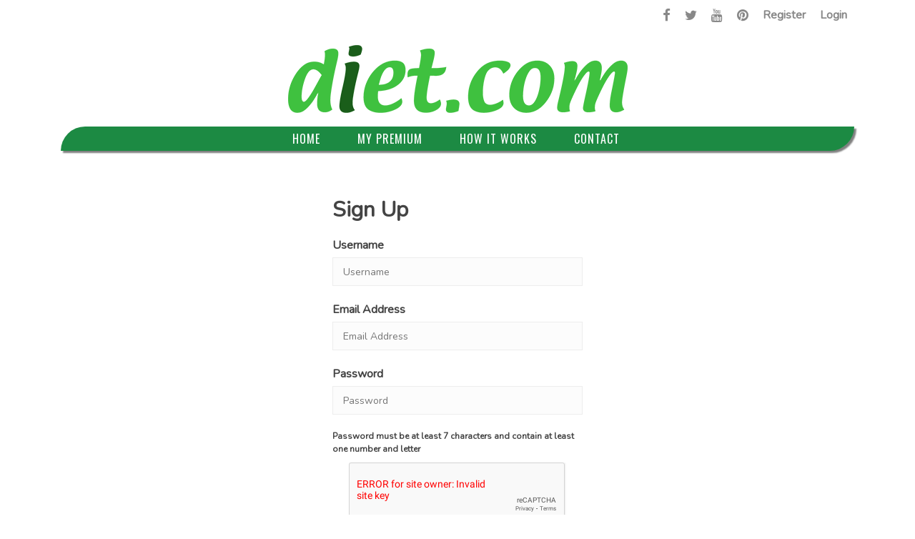

--- FILE ---
content_type: text/html; charset=UTF-8
request_url: https://www.diet.com/diet/choosePath.php?redirect=/diet/viewprofile.php?vid=1353742
body_size: 8271
content:
<!DOCTYPE html>
<html lang="en-US" xmlns:og="https://opengraphprotocol.org/schema/" xmlns:fb="https://www.facebook.com/2008/fbml">
  <head>
    <meta charset="UTF-8" />
    <meta name="google-site-verification" content="cpVFe8aQA0kIu1bUmQNp34IFCz91ba031nb5-MjlLS4" />
    <meta name="viewport" content="width=device-width, initial-scale=1"/>
    <meta http-equiv="Content-Type" content="text/html; charset=UTF-8" />
    <meta http-equiv="pragma" content="no-cache">
    <meta http-equiv="expires" content="-1">
    <meta name="cache-control" content="no-cache">
    <meta name="copyright" content="&copy; 2004-2025 Diet Health, Inc.">
    <meta name="description" content="Diet.com provides diet, nutrition and fitness solutions. Meet your weight loss goals today!" />
    <meta name="keywords" content="diet recipes, recipes, weight loss program, fitness videos, diet plans, weight tracker, healthy diet, diet support, exercise plans, workout plans, meal plans" />

          <meta name="robots" content="all">
      <meta name="robots" content="follow">
      <meta name="robots" content="index">
      <meta name="revisit-after" content="1 day">
    
          <link rel="canocial" href="https://www.diet.com/diet/choosePath.php?redirect=/diet/viewprofile.php?vid=1353742" />
      <meta property="og:url" content="https://www.diet.com/diet/choosePath.php?redirect=/diet/viewprofile.php?vid=1353742" />
    
    <meta property="og:title" content="Diet.com">
    <meta property="og:site_name" content="Diet.com">
    <meta property="og:description" content="" />

    <link rel="image_src" href="" />
    <link rel="icon" href="/favicon.ico" type="image/x-icon">
    <link rel="shortcut icon" href="/favicon.ico" type="image/x-icon">

    <title>Diet.com</title>
    <script type="text/javascript">
        window._wpemojiSettings = {"baseUrl":"https:\/\/s.w.org\/images\/core\/emoji\/72x72\/","ext":".png","source":{"concatemoji":"https:\/\/www.diet.com\/js\/sensetheme\/wp-emoji-release.min.js"}};
        !function(a,b,c){function d(a){var c=b.createElement("canvas"),d=c.getContext&&c.getContext("2d");return d&&d.fillText?(d.textBaseline="top",d.font="600 32px Arial","flag"===a?(d.fillText(String.fromCharCode(55356,56812,55356,56807),0,0),c.toDataURL().length>3e3):(d.fillText(String.fromCharCode(55357,56835),0,0),0!==d.getImageData(16,16,1,1).data[0])):!1}function e(a){var c=b.createElement("script");c.src=a,c.type="text/javascript",b.getElementsByTagName("head")[0].appendChild(c)}var f,g;c.supports={simple:d("simple"),flag:d("flag")},c.DOMReady=!1,c.readyCallback=function(){c.DOMReady=!0},c.supports.simple&&c.supports.flag||(g=function(){c.readyCallback()},b.addEventListener?(b.addEventListener("DOMContentLoaded",g,!1),a.addEventListener("load",g,!1)):(a.attachEvent("onload",g),b.attachEvent("onreadystatechange",function(){"complete"===b.readyState&&c.readyCallback()})),f=c.source||{},f.concatemoji?e(f.concatemoji):f.wpemoji&&f.twemoji&&(e(f.twemoji),e(f.wpemoji)))}(window,document,window._wpemojiSettings);
    </script>
    <div id="fb-root"></div>
    <script>(function(d, s, id) {
      var js, fjs = d.getElementsByTagName(s)[0];
      if (d.getElementById(id)) return;
      js = d.createElement(s); js.id = id;
      js.src = "//connect.facebook.net/en_US/sdk.js#xfbml=1&version=v2.8";
      fjs.parentNode.insertBefore(js, fjs);
    }(document, 'script', 'facebook-jssdk'));</script>

    <script>window.twttr = (function(d, s, id) {
      var js, fjs = d.getElementsByTagName(s)[0],
        t = window.twttr || {};
      if (d.getElementById(id)) return t;
      js = d.createElement(s);
      js.id = id;
      js.src = "https://platform.twitter.com/widgets.js";
      fjs.parentNode.insertBefore(js, fjs);

      t._e = [];
      t.ready = function(f) {
        t._e.push(f);
      };

      return t;
    }(document, "script", "twitter-wjs"));</script>

    <script
    type="text/javascript"
    async defer
    src="//assets.pinterest.com/js/pinit.js"
    ></script>

    <script src="https://apis.google.com/js/platform.js" async defer></script>

    <script>!function(d,s,id){var js,ajs=d.getElementsByTagName(s)[0];if(!d.getElementById(id)){js=d.createElement(s);js.id=id;js.src="https://assets.tumblr.com/share-button.js";ajs.parentNode.insertBefore(js,ajs);}}(document, "script", "tumblr-js");</script>

    <style type="text/css">
      img.wp-smiley,
      img.emoji {
        display: inline !important;
        border: none !important;
        box-shadow: none !important;
        height: 1em !important;
        width: 1em !important;
        margin: 0 .07em !important;
        vertical-align: -0.1em !important;
        background: none !important;
        padding: 0 !important;
      }

      .top-border-green {
        border-top: 2px solid green;
        padding-top: 15px;
      }
    </style>
    <link rel='stylesheet' id='login-with-ajax-css'  href='/css/sensetheme/widget.css' type='text/css' media='all' />
    <link rel='stylesheet' id='open-sans-css'  href='//fonts.googleapis.com/css?family=Open+Sans%3A300italic%2C400italic%2C600italic%2C300%2C400%2C600&#038;subset=latin%2Clatin-ext&#038;ver=4.2.4' type='text/css' media='all' />
    <link rel='stylesheet' id='dashicons-css'  href='/css/sensetheme/dashicons.min.css' type='text/css' media='all' />
    <link rel='stylesheet' id='admin-bar-css'  href='/css/sensetheme/admin-bar.min.css' type='text/css' media='all' />
    <link rel='stylesheet' id='bootstrap-css-css'  href='https://cdnjs.cloudflare.com/ajax/libs/twitter-bootstrap/3.3.5/css/bootstrap.min.css' type='text/css' media='all' />
    <link rel='stylesheet' id='fa-css'  href='https://cdnjs.cloudflare.com/ajax/libs/font-awesome/4.4.0/css/font-awesome.min.css' type='text/css' media='all' />
    <link rel='stylesheet' id='flexslider-css'  href='/css/sensetheme/flexslider.css' type='text/css' media='all' />
    <link rel='stylesheet' id='bkstyle-css'  href='/css/sensetheme/bkstyle.css' type='text/css' media='all' />
    <link rel='stylesheet' id='bkresponsive-css'  href='/css/sensetheme/responsive.css' type='text/css' media='all' />
    <link rel='stylesheet' id='tipper-css'  href='/css/sensetheme/jquery.fs.tipper.css' type='text/css' media='all' />
    <link rel='stylesheet' id='justifiedgallery-css'  href='/css/sensetheme/justified-gallery.css' type='text/css' media='all' />
    <link rel='stylesheet' id='justifiedlightbox-css'  href='/css/sensetheme/magnific-popup.css' type='text/css' media='all' />
    <link rel='stylesheet' id='redux-google-fonts-bk_option-css'  href='https://fonts.googleapis.com/css?family=Oswald%3A300%2C400%2C700%7CArchivo+Narrow%3A400%2C700%2C400italic%2C700italic%7CLato%3A100%2C300%2C400%2C700%2C900%2C100italic%2C300italic%2C400italic%2C700italic%2C900italic&#038;ver=1438978385' type='text/css' media='all' />

    <link href="https://fonts.googleapis.com/css?family=Nunito" rel="stylesheet">

    <script type='text/javascript' src='https://cdnjs.cloudflare.com/ajax/libs/jquery/3.4.1/jquery.min.js'></script>
    <script type='text/javascript' src='/js/sensetheme/jquery-migrate.min.js'></script>
    <script type='text/javascript' src='/js/sensetheme/login-with-ajax.js'></script>

    
  <script src="https://www.google.com/recaptcha/api.js"></script>

    <style type='text/css' media="all">
        #top-menu>ul>li > .sub-menu, .bk-dropdown-menu, .bk-sub-sub-menu, .bk-mega-menu, .bk-mega-column-menu, .sub-menu, .top-nav .bk-account-info, .bk_small_cart #bk_small_cart_widget {
                                                    top: -9999999px;
                                                    transition: opacity 0.3s linear;
                                                }        ::selection {color: #FFF; background: #1C8A43}
        ::-webkit-selection {color: #FFF; background: #1C8A43}

             p > a, p > a:hover, .single-page .article-content a:hover, .single-page .article-content a:visited, .content_out.small-post .meta .post-category, .bk-sub-menu li:hover > a,
            #top-menu>ul>li > .sub-menu a:hover, .bk-dropdown-menu li:hover > a, .widget_tag_cloud .tagcloud a:hover, .widget-twitter .fa-twitter,
            .widget-twitter ul.slides li .twitter-message a, .footer .searchform-wrap .search-icon i, .content_in .meta > div.post-category a,
            .row-type .meta .post-category, #top-menu>ul>li:hover > a, .article-content li a, .article-content p a,
            .s-post-header .meta > .post-category, .breadcrumbs .location, .footer .widget-title h3, .s-post-nav .icon i, .recommend-box .close,
            .s-post-nav .nav-title span, .s-tags a:hover, .error-number h4, .redirect-home, .module-breaking-carousel .flex-direction-nav .flex-next, .module-breaking-carousel:hover .flex-direction-nav .flex-prev,
            .bk-author-box .author-info .bk-author-page-contact a:hover, #comment-submit:hover, .module-feature2 .meta .post-category,
            .loadmore span.ajaxtext:hover, .bk-blog-content .meta .post-category, .widget-social-counter ul li .social-icon,
            .flex-direction-nav li a, .module-feature2 .readmore a:hover, .module-blog ul li .readmore a:hover,
            #pagination .page-numbers, .post-page-links a, input[type="submit"]:hover, .single-page .icon-play:hover, .row-type .readmore a:hover,
            ul.forum-titles li.bbp-forum-info, #bbpress-forums li.bbp-header li.bbp-topic-title, #wp-calendar tbody td a, #wp-calendar tfoot #prev,
            .widget-twitter .flex-direction-nav li a:hover, .widget_latest_comments .flex-direction-nav li a:hover, .woocommerce-page a.button:hover,
            .woocommerce-page div.product form.cart .button:hover, .woocommerce-page #review_form #respond .form-submit #submit:hover, .woocommerce-page div.product div.thumbnails .flex-direction-nav li a,
            .woocommerce-page .woocommerce-message .button:hover, .woocommerce-page input.button:hover, .woocommerce-page input.button.alt:hover,
            .woocommerce-page .cart-collaterals .shipping_calculator h2:hover, .woocommerce-page .widget_price_filter .price_slider_amount .button:hover, .button:hover
            ,.bbp-login-form .bbp-submit-wrapper #user-submit:hover, .widget_latest_replies .details .comment-author, .widget_recent_topics .details .comment-author a
            ,.woocommerce-page .star-rating span, .woocommerce-page p.stars a, .woocommerce-page div.product form.cart table td .reset_variations:hover,
            .bk_small_cart .widget_shopping_cart .cart_list a:hover, .top-nav .bk-lwa .bk-account-info a:hover, .bk_small_cart .woocommerce.widget_shopping_cart .buttons a:hover,
            a.bk_u_login:hover, a.bk_u_logout:hover, .bk-back-login:hover, .bk_small_cart .cart-contents:hover, .woocommerce-cart .cart-collaterals .cart_totals .woocommerce-shipping-calculator .button:hover,
            .top-nav .bk-links-modal:hover, .bk_small_cart .cart-contents span, #main-mobile-menu .expand i,
            .main-nav.bk-menu-light .bk-sub-menu li > a:hover, .main-nav.bk-menu-light .bk-sub-posts .post-title a:hover,
            .top-bar.bk-menu-light .bk_small_cart .woocommerce.widget_shopping_cart .buttons a:hover, .woocommerce-cart .wc-proceed-to-checkout a.checkout-button:hover
            {color: #1C8A43}

            #top-menu>ul>li > .sub-menu, .bk-dropdown-menu, .widget_tag_cloud .tagcloud a:hover, .s-post-nav .nav-title span, .s-tags a:hover,
            .s-post-nav .nav-title span, .bk-mega-menu, .bk-mega-column-menu, .search-loadding, #comment-submit:hover,
            #pagination .page-numbers, .post-page-links a, .post-page-links > span, .widget-twitter .flex-direction-nav li a:hover, .widget_latest_comments .flex-direction-nav li a:hover
            ,#mobile-inner-header, .menu-location-title, .woocommerce-page a.button:hover, .woocommerce-page div.product form.cart .button:hover, input[type="submit"]:hover,
            .woocommerce-page #review_form #respond .form-submit #submit:hover, .woocommerce-page .woocommerce-message .button:hover, .woocommerce-page input.button:hover,
            .woocommerce-page .cart-collaterals .shipping_calculator h2:hover, .woocommerce-page .widget_price_filter .price_slider_amount .button:hover, .button:hover
            ,.bbp-login-form .bbp-submit-wrapper #user-submit:hover, .bk-lwa:hover > .bk-account-info, .bk-back-login:hover, .bk_small_cart:hover #bk_small_cart_widget,
            .bk_small_cart .woocommerce.widget_shopping_cart .buttons a:hover, .woocommerce-cart .cart-collaterals .cart_totals .woocommerce-shipping-calculator .button:hover
            ,.menu-location-title, #mobile-inner-header, .woocommerce-cart .wc-proceed-to-checkout a.checkout-button:hover
            ,.main-nav.bk-menu-light .main-nav-container
            {border-color: #1C8A43;}


            .widget_most_commented .comments:after
            {border-right-color: #1C8A43;}
                        .thumb, .module-fw-slider .flex-control-nav li a.flex-active, .module-breaking-carousel .content_out.small-post .meta:after,
            .widget_most_commented .comments, .footer .cm-flex .flex-control-paging li a.flex-active, .main-nav #main-menu .menu > li:hover, .main-nav .menu > li.current-menu-item,
            .module-feature2 .flex-direction-nav li a:hover, #ajax-form-search, .ajax-form input,
            .bk-review-box .bk-overlay span, .bk-score-box, .share-total, #pagination .page-numbers.current, .post-page-links > span,
            .woocommerce span.onsale, .woocommerce-page span.onsale, .widget_display_stats dd strong, .widget_display_search .search-icon, .searchform-wrap .search-icon,
            #bbpress-forums #bbp-search-form .search-icon, #back-top, .woocommerce-page div.product .summary .product_title span, .woocommerce-page div.product .woocommerce-tabs ul.tabs li.active,
            .related.products > h2 span, .woocommerce-page #reviews h3 span, .upsells.products > h2 span, .cross-sells > h2 span, .woocommerce-page .cart-collaterals .cart_totals h2 span
            , .bbp-pagination-links a:hover, .bbp-pagination-links span.current, .module-square-grid .content_in_wrapper, .bk_tabs .ui-tabs-nav li.ui-tabs-active
            {background-color: #1C8A43;}

            .content_out .review-score, ::-webkit-scrollbar-thumb, ::-webkit-scrollbar-thumb:window-inactive
            {background-color: rgba(79,145,205,0.9);}

            .footer .cm-flex .flex-control-paging li a
            {background-color: rgba(79,145,205,0.3);}


                            #page-wrap { width: auto; }

    </style>
    <style type="text/css" title="dynamic-css" class="options-output">#top-menu>ul>li, #top-menu>ul>li .sub-menu li, .bk_u_login, .bk_u_logout, .bk-links-modal{font-family:Oswald;font-weight:400;font-style:normal;}.main-nav #main-menu .menu > li, .main-nav #main-menu .menu > li > a, .mega-title h3, .header .logo.logo-text h1, .bk-sub-posts .post-title,
                        .comment-box .comment-author-name, .today-date{font-family:Oswald;font-weight:400;font-style:normal;}.review-score, .bk-criteria-wrap > span{font-family:Oswald;font-weight:400;font-style:normal;}.meta, .post-category, .widget_comment .cm-header div, .module-feature2 .post-author, .comment-box .comment-time, .share-box ul li .share-item__value,.share-box .bk-share .share-item__valuem, .share-total, .loadmore span.ajaxtext, .woocommerce-page a.button, #comment-submit,
                        .woocommerce-page #review_form #respond .form-submit #submit, .woocommerce-page div.product form.cart .button, .woocommerce-page input.button,
                        .woocommerce-page .cart-collaterals .shipping_calculator .button, .woocommerce-page .cart-collaterals .shipping_calculator h2,
                        .woocommerce span.onsale, .woocommerce-page span.onsale, .breadcrumbs, .s-post-nav .nav-title span, .product_meta .post-tags-title,
                        .woocommerce-page .widget_price_filter .price_slider_amount .button, .button, .woocommerce-page div.product form.cart table td select, .woocommerce-page div.product form.cart table td .reset_variations,
                        .bk-search-content .nothing-respond, .bk_small_cart .woocommerce.widget_shopping_cart .buttons a, .woocommerce-page div.product p.price ins, .woocommerce-cart .cart-collaterals .cart_totals .woocommerce-shipping-calculator .button {font-family:"Archivo Narrow";font-weight:400;font-style:normal;}h1, h2, h3, h4, h5, #mobile-top-menu > ul > li, #mobile-menu > ul > li, #footer-menu a, .bk-copyright,
                        .widget-social-counter .counter, .widget-social-counter ul li .data .subscribe, .woocommerce-page div.product .woocommerce-tabs ul.tabs li a,
                        #bbpress-forums ul.forum-titles, .breadcrumbs .location, #bbpress-forums li.bbp-header, .woocommerce-page ul.product_list_widget li a,
                        .bk_small_cart .woocommerce.widget_shopping_cart .total, .bk_small_cart .widget_shopping_cart .cart_list a,
                        .bk_tabs  .ui-tabs-nav li, .bkteamsc .team-member .member-name, .buttonsc {font-family:Nunito;font-weight:700;font-style:normal;}body, textarea, input, p,
                        .entry-excerpt, .comment-text, .comment-author, .article-content,
                        .comments-area, .tag-list, .bk-mega-menu .bk-sub-posts .feature-post .menu-post-item .post-date, .comments-area small{font-family:Nunito/*was Lato*/;font-weight:400;font-style:normal;}</style>


    <!-- diet.com style overrides -->
    <style type="text/css">
      .header-social .social-icon {
        float: right;
      }

      .header-social .social-icon a {
        color: #888;
      }

      .header-social .social-icon.text-link a {
        font-size: 1em;
        font-weight: bold;
      }

      .header-social .social-icon.text-link:hover a {
        color: #1C8A43;
      }

      .top-bar {
         background-color:#f5f5f5;
         border-bottom: 2px solid #1C8A43;
      }

      #top-menu ul li, .bk-ud-logout-mobile {
        color: #888;
      }

      #menu-main-menu-1 {
        border-radius: 34px 0px;
        box-shadow: 3px 3px 2px grey;
      }

      #menu-main-menu-1, #menu-main-menu-1 > li > a {
        color: #fff;
        background-color: #1C8A43;
      }

      #menu-main-menu-1 > li:hover {
        margin: 0px;
        padding-right: 4px;
      }

      #menu-main-menu-1 > li:hover, #menu-main-menu-1 > li:hover > a {
        color: #FFF !important;
        background-color: #56C742 !important;
      }

      .menu-title, .mobile-nav-btn {
        color: #fff;
      }

      .bk-dropdown-menu {
        border-top: 0px;
      }

      .main-nav.bk-menu-light .main-nav-container {
        border-bottom: 0px;
      }

      .header-inner {
        margin: 15px auto;
      }

      .bk-breadcrumbs-wrap .breadcrumbs {
        padding: 6px 20px;
      }
    </style>
</head>
<body class="archive category category-music category-6 logged-in admin-bar no-customize-support" itemscope itemtype="https://schema.org/WebPage">

  <div id="page-wrap" class="wide">
    <div id="main-mobile-menu">
      <div class="block">
        <div id="mobile-inner-header">
          <a class="mobile-menu-close" href="#" title="Close"><i class="fa fa-arrow-left"></i></a>
        </div>

        <div class="top-menu">
          <h3 class="menu-location-title">Members</h3>

          <div id="mobile-top-menu" class="menu-top-menu-container">
            <ul id="menu-top-menu" class="menu">
                              <li id="menu-item-686" class="menu-item menu-item-type-custom menu-item-object-custom menu-item-686"><a href="/diet/choosePath.php">Register</a></li>
                <li id="menu-item-686" class="menu-item menu-item-type-custom menu-item-object-custom menu-item-686"><a href="/diet/login.php">Login</a></li>
                          </ul>
          </div>
        </div>

        <div class="main-menu">
          <h3 class="menu-location-title">Main Menu</h3>
          <div id="mobile-menu" class="menu-main-menu-container">
            <ul id="menu-main-menu" class="menu">
              <li class="menu-item menu-item-type-post_type menu-item-object-page menu-item-757"><a href="/">Home</a></li>

              <li id="menu-item-690" class="menu-item menu-item-type-custom menu-item-object-custom menu-item-has-children menu-item-690">
                <a href="/diet-plan/">My Premium</a>
                <ul class="sub-menu">
                  <li class="menu-item menu-item-type-custom menu-item-object-custom menu-item-691"><a href="/diet-plan/meal-plans">My Meal Plans</a></li>
                  <li class="menu-item menu-item-type-custom menu-item-object-custom menu-item-691"><a href="/diet-plan/exercise-plans">My Fitness Plans</a></li>
                  <li class="menu-item menu-item-type-custom menu-item-object-custom menu-item-691"><a href="/recipes">My Recipes</a></li>
                  <li class="menu-item menu-item-type-custom menu-item-object-custom menu-item-691"><a href="/tracker/">My Tools</a></li>
                </ul>
              </li>

              <li id="menu-item-690" class="menu-item menu-item-type-custom menu-item-object-custom menu-item-has-children menu-item-690">
                <a href="/diet/how-it-works.php">How It Works</a>
                <ul class="sub-menu">
                  <li class="menu-item menu-item-type-custom menu-item-object-custom menu-item-691"><a href="/success-stories">Success Stories</a></li>
                  <li class="menu-item menu-item-type-custom menu-item-object-custom menu-item-691"><a href="/diet-plan/meal-plans/1500-calorie-diet-meal-plan-sample">Sample Meal Plan</a></li>
                  <li class="menu-item menu-item-type-custom menu-item-object-custom menu-item-691"><a href="/recipes">Sample Recipes</a></li>
                </ul>
              </li>

              <li id="menu-item-690" class="menu-item menu-item-type-custom menu-item-object-custom menu-item-has-children menu-item-690">
                <a href="/corporate/contact.php">Contact</a>
                <ul class="sub-menu">
                  <li class="menu-item menu-item-type-custom menu-item-object-custom menu-item-691"><a href="/help">Help</a></li>
                  <li class="menu-item menu-item-type-custom menu-item-object-custom menu-item-691"><a href="/legal/terms.php">Terms &amp; Conditions</a></li>
                  <li class="menu-item menu-item-type-custom menu-item-object-custom menu-item-691"><a href="/legal/privacy.php">Privacy Policy</a></li>
                </ul>
              </li>
            </ul>
          </div>
        </div>
      </div>
    </div>
    <div id="page-inner-wrap">
      <div class="page-cover mobile-menu-close"></div>
      <div class="bk-page-header">
        <div class="header-wrap">
          <div class="header container">
                        <div class="row">
              <div class="col-md-12">
                <div class="header-social" style="width:100%">
                  <ul class="clearfix">
                                          <li class="social-icon text-link hidden-xs"><a href="/diet/login.php">Login</a></li>
                      <li class="social-icon text-link hidden-xs"><a href="/diet/choosePath.php">Register</a></li>
                                        <li class="social-icon pinterest"><a href="/tracking/hitcnt.php?affid=1463&mode=25"><i class="fa fa-pinterest fa-lg"></i></a></li>
                    <li class="social-icon youtube"><a href="/tracking/hitcnt.php?affid=1463&mode=7"><i class="fa fa-youtube fa-lg"></i></a></li>
                    <li class="social-icon twitter"><a href="/tracking/hitcnt.php?affid=1463&mode=6"><i class="fa fa-twitter fa-lg"></i></a></li>
                    <li class="social-icon fb"><a href="/tracking/hitcnt.php?affid=1463&mode=5"><i class="fa fa-facebook fa-lg"></i></a></li>
                  </ul>
                </div>
              </div>
            </div>
            <div class="row">
              <div class="col-md-12">
                <div class="header-inner">
                  <!-- logo open -->
                  <div class="logo">
                    <a href="/" class="text-center">
                      <img src="/img/logo.png" alt="logo"/>
                    </a>
                  </div>
                </div>
              </div>
            </div>
          </div>
        </div>
        <!-- nav open -->
          <nav class="main-nav bk-menu-light">
          <div class="main-nav-inner bkwrapper container">
            <div class="main-nav-container clearfix">
              <div class="main-nav-wrap">
                <div class="mobile-menu-wrap">
                  <h3 class="menu-title">Diet.com</h3>
                  <a class="mobile-nav-btn" id="nav-open-btn"><i class="fa fa-bars"></i></a>
                </div>
                <div id="main-menu" class="menu-main-menu-container text-center">
                  <ul id="menu-main-menu-1" class="menu">
                    <li class="menu-item menu-item-type-post_type menu-item-object-page menu-item-757"><a href="/">Home</a></li>

                    <li id="menu-item-690" class="menu-item menu-item-type-custom menu-item-object-custom menu-item-has-children menu-item-690">
                      <a href="/diet-plan">My Premium</a>
                      <div class="bk-dropdown-menu">
                        <div class="bk-sub-menu-wrap">
                          <ul class="bk-sub-menu clearfix">
                            <li class="menu-item menu-item-type-custom menu-item-object-custom menu-item-691"><a href="/diet-plan/meal-plans">My Meal Plans</a></li>
                            <li class="menu-item menu-item-type-custom menu-item-object-custom menu-item-691"><a href="/diet-plan/exercise-plans">My Fitness Plans</a></li>
                            <li class="menu-item menu-item-type-custom menu-item-object-custom menu-item-691"><a href="/recipes">My Recipes</a></li>
                            <li class="menu-item menu-item-type-custom menu-item-object-custom menu-item-691"><a href="/tracker/">My Tools</a></li>
                          </ul>
                        </div>
                      </div>
                    </li>

                    <li id="menu-item-690" class="menu-item menu-item-type-custom menu-item-object-custom menu-item-has-children menu-item-690">
                      <a href="/diet/how-it-works.php">How It Works</a>
                      <div class="bk-dropdown-menu">
                        <div class="bk-sub-menu-wrap">
                          <ul class="bk-sub-menu clearfix">
                            <li class="menu-item menu-item-type-custom menu-item-object-custom menu-item-691"><a href="/success-stories">Success Stories</a></li>
                            <li class="menu-item menu-item-type-custom menu-item-object-custom menu-item-691"><a href="/diet-plan/meal-plans/1500-calorie-diet-meal-plan-sample">Sample Meal Plan</a></li>
                            <li class="menu-item menu-item-type-custom menu-item-object-custom menu-item-691"><a href="/recipes">Sample Recipes</a></li>
                          </ul>
                        </div>
                      </div>
                    </li>

                    <li id="menu-item-690" class="menu-item menu-item-type-custom menu-item-object-custom menu-item-has-children menu-item-690">
                      <a href="/corporate/contact.php">Contact</a>
                      <div class="bk-dropdown-menu">
                        <div class="bk-sub-menu-wrap">
                          <ul class="bk-sub-menu clearfix">
                            <li class="menu-item menu-item-type-custom menu-item-object-custom menu-item-691"><a href="/help">Help</a></li>
                            <li class="menu-item menu-item-type-custom menu-item-object-custom menu-item-691"><a href="/legal/terms.php">Terms &amp; Conditions</a></li>
                            <li class="menu-item menu-item-type-custom menu-item-object-custom menu-item-691"><a href="/legal/privacy.php">Privacy Policy</a></li>
                          </ul>
                        </div>
                      </div>
                    </li>

                  </ul>
                </div>
              </div>
            </div>
          </div><!-- main-nav-inner -->
        </nav>
        <!-- nav close -->
      </div>

<script type="text/javascript">

function CheckForm(form) {
  var passesValidation = true;
  var usernameMessage = '';
  var emailMessage = '';
  var passwordMessage = '';
  var termsMessage = '';

  if (form.username.value == '') {
    usernameMessage = 'Username must be filled out';
    passesValidation = false;
  }

  if (form.email.value == '') {
    emailMessage = 'Email Address must be filled out';
    passesValidation = false;
  }

  if (form.password.value == '') {
    passwordMessage = 'Password must be filled out';
    passesValidation = false;
  }

  if (!form.acceptTerms.checked) {
    termsMessage = 'Terms must be accepted';
    passesValidation = false;
  }

  $('#username-message').text(usernameMessage);
  $('#email-message').text(emailMessage);
  $('#password-message').text(passwordMessage);
  $('#terms-message').text(termsMessage);

  return passesValidation;
}

</script>

<div id="page-content-wrap">
  <div class="fullwidth bksection">
    <div class="sec-content">
      <div class="bkmodule container bkwrapper module-hero clearfix">

        <div class="row">
          <div class="col-md-4 col-xs-1">&nbsp;</div>
          <div class="col-md-4 col-xs-10">

            
            <h2 style="margin-top:0px;">Sign Up</h2>
            <form
              id="LoginForm"
              name="LoginForm"
              method="post"
              action="choosePath.php"
              onSubmit="return CheckForm(this)">
              <div class="lwa-username bk-login-input">
                <div class="username_input bkusername_input">
                  <label>Username</label>
                  <div id="username-message" class="bg-danger"></div>
                  <input type="text" name="username" placeholder="Username" value="">
                </div>
              </div>
              <div class="lwa-username bk-login-input">
                <div class="username_input bkusername_input">
                  <label>Email Address</label>
                  <div id="email-message" class="bg-danger"></div>
                  <input type="text" name="email" placeholder="Email Address" value="">
                </div>
              </div>
              <div class="lwa-password bk-login-input">
                <div class="password_input bkpassword_input">
                  <label>Password</label>
                  <div id="password-message" class="bg-danger"></div>
                  <input type="password" name="password" placeholder="Password" value="" autocomplete="off">
                  <label style="font-size:12px;margin-bottom:10px;">Password must be at least 7 characters and contain at least one number and letter</label>
                </div>
              </div>
              <div>
                <div id="recaptcha-message" class="bg-danger"></div>
                <div class="g-recaptcha" data-sitekey="6LfjNgYTAAAAAOec4hL1tp-1aUQpnEJg6J0Uk87N" style="padding-left:23px"></div>
              </div>
              <div style="padding:7px; margin-top: 10px; margin-bottom: 10px;">
                <div id="terms-message" class="bg-danger"></div>
                <span style="font-size:14px;">
                  <input type="checkbox" name="acceptTerms" style="margin-right:5px"> I agree to Diet.com's <a href="/legal/terms.php">Terms of Service</a> and <a href="/legal/privacy.php">Privacy Policy</a>.
                </span>
              </div>
              <button name="premium" type="submit" value="Join Now!" class="form-submit" style="
                  background: green;
                  background: linear-gradient(lightgreen, green, lightgreen);
                  border: 1px solid #888;
                  width: 100%;
                ">
                <input name="premium" type="submit" class="submit" value="Join Now!"
                  style="
                    width: 100%;
                    color: white;
                    font-weight: bold;
                    font-size: 18px;
                    border: 0px;
                    padding-top: 20px;
                    padding-bottom: 0px;
                  ">
                <p class="text-center" style="
                  color:white;
                  font-size:14px;
                  ">Free Membership</p>
              </button>
            </form>

            <p class="text-center" style="padding-top: 16px">
              <a href="/diet/login.php">Looking to Login? Click here</a>
            </p>
          </div>
          <div class="col-md-4 col-xs-1">&nbsp;</div>
        </div>

      </div>
    </div>
  </div>
</div>
        <div class="footer">
          <div class="footer-lower">
            <div class="container">
              <div class="footer-inner clearfix">

                <div id="footer-menu" class="menu-footer-menu-container">
                  <ul id="menu-footer-menu" class="menu">
                    <li id="menu-item-763" class="menu-item menu-item-type-custom menu-item-object-custom menu-item-763"><a href="/">Home</a></li>
                    <li id="menu-item-764" class="menu-item menu-item-type-custom menu-item-object-custom menu-item-764"><a href="/diet-plan">My Premium</a></li>
                    <li id="menu-item-765" class="menu-item menu-item-type-custom menu-item-object-custom menu-item-765"><a href="/diet-plan/meal-plans">My Meal Plans</a></li>
                    <li id="menu-item-766" class="menu-item menu-item-type-custom menu-item-object-custom menu-item-766"><a href="/diet-plan/exercise-plans">My Fitness Plans</a></li>
                    <li id="menu-item-766" class="menu-item menu-item-type-custom menu-item-object-custom menu-item-766"><a href="/tracker/">My Tools</a></li>
                    <li id="menu-item-767" class="menu-item menu-item-type-custom menu-item-object-custom menu-item-767"><a href="/recipes">My Recipes</a></li>
                    <li id="menu-item-772" class="menu-item menu-item-type-custom menu-item-object-custom menu-item-772"><a href="/corporate/contact.php">Contact Us</a></li>
                    <li id="menu-item-773" class="menu-item menu-item-type-custom menu-item-object-custom menu-item-772"><a href="/member/how-it-works.php">How It Works</a></li>
                    <li id="menu-item-774" class="menu-item menu-item-type-custom menu-item-object-custom menu-item-772"><a href="/success-stories/">Success Stories</a></li>
                    <li id="menu-item-775" class="menu-item menu-item-type-custom menu-item-object-custom menu-item-772"><a href="/diet-plan/meal-plans/1500-calorie-diet-meal-plan-sample">Sample Meal Plan</a></li>
                    <li id="menu-item-776" class="menu-item menu-item-type-custom menu-item-object-custom menu-item-772"><a href="/recipes/">Sample Recipes</a></li>
                    <li id="menu-item-777" class="menu-item menu-item-type-custom menu-item-object-custom menu-item-772"><a href="/help">Help</a></li>
                    <li id="menu-item-780" class="menu-item menu-item-type-custom menu-item-object-custom menu-item-775"><a href="/legal/terms.php">Terms &amp; Conditions</a></li>
                    <li id="menu-item-781" class="menu-item menu-item-type-custom menu-item-object-custom menu-item-776"><a href="/legal/privacy.php">Privacy Policy</a></li>
                  </ul>
                </div>

                <div class="bk-copyright">Copyright © 2004 - 2025 <a href="/">Diet Health, Inc.</a>. All rights reserved.</div>
              </div>
            </div>
          </div>
            </div>

      </div> <!-- Close Page inner Wrap -->

    </div> <!-- Close Page Wrap -->

    <script type='text/javascript' src='/js/sensetheme/jquery/ui/widget.min.js'></script>
    <script type='text/javascript' src='/js/sensetheme/jquery/ui/core.min.js'></script>
    <script type='text/javascript' src='/js/sensetheme/jquery/ui/tabs.min.js'></script>
    <script type='text/javascript' src='/js/sensetheme/jquery/ui/accordion.min.js'></script>
    <script type='text/javascript' src='/js/sensetheme/cookie.min.js'></script>
    <script type='text/javascript' src='/js/sensetheme/imagesloaded.pkgd.min.js'></script>
    <script type='text/javascript' src='/js/sensetheme/jquery.flexslider.js'></script>
    <script type='text/javascript' src='/js/sensetheme/froogaloop2.min.js'></script>
    <script type='text/javascript' src='/js/sensetheme/modernizr.js'></script>
    <script type='text/javascript' src='/js/sensetheme/onviewport.js'></script>
    <script type='text/javascript' src='/js/sensetheme/justifiedGallery.js'></script>
    <script type='text/javascript' src='/js/sensetheme/jquery.magnific-popup.min.js'></script>
    <script type='text/javascript' src='/js/sensetheme/masonry.pkgd.min.js'></script>
    <script type='text/javascript' src='/js/sensetheme/module-load-post.js'></script>
    <script type='text/javascript' src='/js/sensetheme/jquery.fitvids.js'></script>
    <script type='text/javascript' src='/js/sensetheme/jquery.fs.tipper.js'></script>
    <script type='text/javascript' src='/js/sensetheme/SmoothScroll.js'></script>
    <script type='text/javascript' src='/js/sensetheme/menu.js'></script>
    <script type='text/javascript'>
      /* <![CDATA[ */
      var justified_ids = [];
      var fixed_nav = "1";
      var customconfig = null;
      /* ]]> */
    </script>
    <script type='text/javascript' src='/js/sensetheme/customjs.js'></script>
    <script type="text/javascript">
        (function() {
            var request, b = document.body, c = 'className', cs = 'customize-support', rcs = new RegExp('(^|\\s+)(no-)?'+cs+'(\\s+|$)');

            request = true;

            b[c] = b[c].replace( rcs, ' ' );
            b[c] += ( window.postMessage && request ? ' ' : ' no-' ) + cs;
        }());
    </script>
    <script type="text/javascript">
      var gaJsHost = (("https:" == document.location.protocol) ? "https://ssl." : "https://www.");
      document.write(unescape("%3Cscript src='" + gaJsHost + "google-analytics.com/ga.js' type='text/javascript'%3E%3C/script%3E"));
      </script>
      <script type="text/javascript">
      var pageTracker = _gat._getTracker("UA-512814-1");
      pageTracker._initData();
      pageTracker._trackPageview();
    </script>
  </body>
</html>


--- FILE ---
content_type: text/css
request_url: https://www.diet.com/css/sensetheme/bkstyle.css
body_size: 23265
content:
/* TABLE OF CONTENT
 * ==================
 * 1.  BASE
 * 2.  HEADER
 * 3.  NAVIGATION MENU
 * 4.  HOME PAGE
 *    - Title
 *    - Post type (Content IN, Content Out))
 *    - Sections & Modules
 * 5.  SINGLE PAGE
 *    - Feature Image
 *    - Navigation
 *    - Share Box
 *    - Author Box
 *    - Related Box
 *    - Comment Box
 *    - Recommend Box
 * 6.  WOOCOMMERCE
 *    - Shop page
 *    - Product page
 *    - Other pages
 *    - Woocommerce widgets
 * 7.  BBPRESS
 *    - bbpress front page
 *    - Forum page
 *    - Topic page
 *    - bbpress widgets
 * 8.  SIDEBAR
 *    - Custom widgets
 *    - Default widgets
 * 9.  Other pages
 **/
/*************************
*
*  1.  BASE
*
*************************/
html {
  height: 100% !important;
}
body {
  font-family: 'Open Sans', 'sans-serif';
  line-height: 1.5;
  font-size: 16px;
  color: #444;
  height: 100%;
}
a {
  color: inherit;
  -webkit-transform: translate3d(0, 0, 0);
  -moz-transform: translate3d(0, 0, 0);
  -ms-transform: translate3d(0, 0, 0);
  -o-transform: translate3d(0, 0, 0);
  transform: translate3d(0, 0, 0);
  -webkit-backface-visibility: hidden;
  -moz-backface-visibility: hidden;
  -ms-backface-visibility: hidden;
  -o-backface-visibility: hidden;
  backface-visibility: hidden;
  webkit-transition: all .2s ease-in-out;
  -moz-transition: all .2s ease-in-out;
  -o-transition: all .2s ease-in-out;
  transition: all .2s ease-in-out;
  outline: 0 !important;
}
a:hover {
  text-decoration: none;
  color: inherit;
}
.single-page .article-content a:hover {
  text-decoration: underline;
}
a:visited, a:focus {
  text-decoration: none !important;
  color: inherit;
  outline: 0 !important;
}
input {
  outline: 0 !important;
}
input[type=number]::-webkit-inner-spin-button,
input[type=number]::-webkit-outer-spin-button {
  -webkit-appearance: none;
  margin: 0;
}
input[type="submit"] {
  background: none;
  text-transform: uppercase;
  font-size: 14px;
  color: #888;
  padding: 7px 21px;
  border: 1px solid #888;
  width: inherit;
}
input[type="password"] {
  color: #e5e5e5;
  background: #2d2d2d;
  border: 0;
  color: #999999;
  background: #f7f7f7;
  border: 2px solid #888;
  font-size: 14px;
  padding: 8px;
  height: 40px;
  margin-right: 8px;
  margin-left: 8px;
  outline: none;
}
p > a {
  color: #ffb82b;
}
pre {
  margin: 1.5em 0;
  border-style: dashed;
  line-height: 2em;
  border-radius: 0;
}
table {
  border-top: 2px solid #999;
  border-bottom: 2px solid #999;
}
table thead {
  border-bottom: 1px solid #ddd;
}
table tr + tr {
  border-top: 1px solid #ddd;
}
table th, table td {
  padding: 5px 10px;
}
h1, h2, h3, h4, h5, h6 {
  line-height: 1.5;
  margin-top: 1.5em;
  margin-bottom: 15px;
  word-wrap: break-word;
  -ms-word-wrap: break-word;
}
h1 + h2, h1 + h3, h1 + h4, h1 + h5, h1 + h6 {
  margin-top: 0;
}
h2 + h3, h2 + h4, h2 + h5, h2 + h6 {
  margin-top: 0;
}
h3 + h4, h3 + h5, h3 + h6 {
  margin-top: 0;
}
h2 + h1, h3 + h1, h4 + h1, h5 + h1, h6 + h1 {
  margin-top: 0;
}
img {
  max-width: 100%;
}
.article-content > :first-child {
  margin-top: 0;
}
/*SCROLL BAR*/
/* Let's get this party started */
/*
::-webkit-scrollbar {
  width: 8px;
}
 */
/* Track */
/*
::-webkit-scrollbar-track {
  -webkit-box-shadow: inset 0 0 6px rgba(0,0,0,0.3);
}
 */
/* Handle */
/*
::-webkit-scrollbar-thumb {
  background: #ffb82b;
  -webkit-box-shadow: inset 0 0 6px rgba(0,0,0,0.5);
}
::-webkit-scrollbar-thumb:window-inactive {
  background: #ffb82b;
}
*/
/*======== Back top button =======*/
#back-top {
  width: 34px;
  height: 34px;
  position: fixed;
  right: 20px;
  bottom: -34px;
  opacity: 0.5;
  text-align: center;
  cursor: pointer;
  z-index: 100;
  background-color: #ffb82b;
  border-top-left-radius: 3px;
  border-top-right-radius: 3px;
  transition: all ease .3s;
  -webkit-transition: all ease .3s;
  -moz-transition: all ease .3s;
  -ms-transition: all ease .3s;
  -o-transition: all ease .3s;
}
#back-top:hover {
  opacity: 1 !important
}
#back-top i {
  display: block;
  font-size: 16px;
  line-height: 34px;
  color: #fff;
}
/*** Popup **/
.mfp-bg {
  z-index: 100000 !important;
}
.mfp-wrap {
  z-index: 100001 !important;
}
/************/
.thumb img {
  height: auto;
  width: 100%;
  max-width: 100%;
  -webkit-transition: opacity 0.35s, -webkit-transform 0.35s;
  transition: opacity 0.35s, transform 0.35s;
  -webkit-backface-visibility: hidden;
  backface-visibility: hidden;
}
.thumb a {
  -webkit-transition: opacity 0.35s, -webkit-transform 0.35s;
  transition: opacity 0.35s, transform 0.35s;
  -webkit-backface-visibility: hidden;
  backface-visibility: hidden;
}
.thumb {
  position: relative;
  background-color: #2e5d5a;
  overflow: hidden;
  opacity: 1;
  -webkit-transition: opacity 0.8s ease-in-out, -webkit-transform 0.8s ease-in-out;
  transition: opacity 0.8s ease-in-out, transform 0.8s ease-in-out;
  -webkit-backface-visibility: hidden;
  backface-visibility: hidden;
}
.thumb:hover a {
  opacity: 0.8;
  -moz-transform: scale(1.02);
  -o-transform: scale(1.02);
  -ms-transform: scale(1.02);
}
.hide-thumb {
  opacity: 0 !important;
}
.flexslider {
  margin: 0 !important;
  box-shadow: none !important;
  -webkit-box-shadow: none !important;
  overflow: hidden;
}
.flex-direction-nav a.flex-prev:before {
  content: '\f104';
  font-family: FontAwesome;
}
.flex-direction-nav a.flex-next:before {
  content: '\f105';
  font-family: FontAwesome;
}
.flexslider .slides > li, .single-page #bk-carousel-gallery-thumb.flexslider .slides > li, .module-mainslider .carousel-ctrl.flexslider .slides > li,
.bk-mega-menu .flexslider .slides > li, .product.flexslider ul.slides li
 {display: none;}
.bk-slider-module .flexslider .slides > li:first-child {display: block; -webkit-backface-visibility: visible;}

.footer .flexslider {
  background-color: #242628;
}
.waiting {
  opacity: 0;
}
.sink {
  opacity: 0;
}
/*-- WordPress common classes*/
.article-content > :first-child {
  margin-top: 0;
}
.article-content {
  position: relative;
}
embed, iframe, object, video {
  max-width: 100%;
  vertical-align: middle;
}
p > embed, p > iframe, p > object, p > video {
  margin-bottom: 0;
}
.article-content .alignleft, .textwidget .alignleft, .alignleft{
  display: inline;
  float: left;
  margin-right: 1.25em;
}
.article-content .alignright, .textwidget .alignright, .alignright{
  display: inline;
  float: right;
  margin-left: 1.25em;
}

.article-content .alignnone, .textwidget .alignnone,
.article-content .aligncenter, .textwidget .aligncenter{
  clear: both;
  display: block;
  margin-left: auto;
  margin-right: auto;
}

.article-content img.alignleft, .textwidget img.alignleft,
.article-content img.alignright, .textwidget img.alignright,
.article-content img.alignnon, .textwidget img.alignnone,
.article-content img.aligncenter, .textwidget img.aligncenter {
  margin-bottom: 1.5em;
}

.article-content p img, .textwidget p img,
.article-content .wp-caption, .textwidget .wp-caption {
  margin-top: 0.4em;
  max-width: 100%;
  height: auto;
}
.wp-caption {
  margin-bottom: 1.25em;
  max-width: 100%;
}
.article-content .textwidget .wp-caption, .textwidget .wp-caption {
  margin-bottom: 1.25em;
  max-width: 96%;
  text-align:center;
  background-color: #eee;
}

.article-content .wp-caption img, .textwidget .wp-caption img {
  display: block;
  margin: 0 auto;
  max-width: 100%;
  height: auto;
}

.article-content p.wp-caption-text, .textwidget p.wp-caption-text, .wp-caption-text {
  margin-bottom: 0;
  font-style: italic;
}

.article-content .wp-caption .wp-caption-text, .textwidget .wp-caption .wp-caption-text,
.article-content .gallery-caption, .textwidget .gallery-caption {
  padding: 4px;
  color: #666;
  font-size: 12px;
  margin-bottom: 0 !important;
}
#bk-gallery-slider ul li img {
  width: 100%;
  height: auto;
}
#bk-gallery-slider .flex-control-nav {
  top: 20px;
  right: 20px;
  width: auto;
  height: 16px;
}
#bk-gallery-slider .flex-control-paging li a {
  border: 2px solid #161616;
  background: #f8f8f8;
}
#bk-gallery-slider .flex-control-paging li a.flex-active {
  border: 2px solid #f8f8f8;
  background: #161616;
}
#bk-gallery-slider .slides > li {
  position: relative;
}
#bk-gallery-slider .slides > li .caption {
  position: absolute;
  max-width: 100%;
  text-align: left;
  bottom: 0;
  padding: 5px;
  background-color: #000000;
  left: 0;
  right: 0;
  margin: 0;
  opacity: 0;
  color: white;
  font-size: 12px;
  font-weight: 300;
  font-family: sans-serif;
  transition: all 0.5s ease;
  -webkit-transition: all 0.5s ease;
}
#bk-gallery-slider .slides > li:hover .caption {
  display: block;
  opacity: 0.7;
}
/* overlay at start */
.mfp-fade.mfp-bg {
  opacity: 0;

  -webkit-transition: all 0.15s ease-out;
  -moz-transition: all 0.15s ease-out;
  transition: all 0.15s ease-out;
}
/* overlay animate in */
.mfp-fade.mfp-bg.mfp-ready {
  opacity: 0.8;
}
/* overlay animate out */
.mfp-fade.mfp-bg.mfp-removing {
  opacity: 0;
}

/* content at start */
.mfp-fade.mfp-wrap .mfp-content {
  opacity: 0;

  -webkit-transition: all 0.15s ease-out;
  -moz-transition: all 0.15s ease-out;
  transition: all 0.15s ease-out;
}
/* content animate it */
.mfp-fade.mfp-wrap.mfp-ready .mfp-content {
  opacity: 1;
}
/* content animate out */
.mfp-fade.mfp-wrap.mfp-removing .mfp-content {
  opacity: 0;
}
blockquote {
  font-family: Georgia,"Times New Roman",Times,serif;
  color: #666;
  clear: both;
  margin: 0;
  padding: 20px 15px 15px 15px;
  margin: 20px 0 20px 0px;
  border-top: 1px dashed #ddd;
  border-bottom: 1px dashed #ddd;
  font-size: 22px;
  border-left:  none;
  line-height: 1.5em;
  quotes: "\201C""\201D""\2018""\2019";
}
blockquote:before {
  content: open-quote;
  font-size: 4em;
  line-height: .1em;
  margin-right: .15em;
  vertical-align: -.4em;
}
blockquote:after {
  content: close-quote;
  font-size: 4em;
  line-height: .1em;
  margin-left: .15em;
  vertical-align: -.7em;
}
blockquote p {
  font-family: inherit;
  font-size: inherit;
  font-weight: inherit;
  line-height: inherit;
}
blockquote p:last-child {
  display: inline;
}
p {
  margin: 0 0 1em;
}
.bk-cover-link {
  width: 100%;
  height: 100%;
  position: absolute;
  top: 0;
  left: 0;
  display: block;
  z-index: 1;
}
.container {
  padding-left: 30px;
  padding-right: 30px;
}
#page-wrap {
  width: 1170px;
  overflow-x: hidden;
  margin: 0 auto;
  position: relative;
  margin-top: 45px;
}
#page-wrap.wide {
  margin-top: 0;
}
#page-content-wrap {
  margin-top: 40px;
}
.js-nav #page-wrap, .js-nav #page-inner-wrap {
  height: 100%;
}

#page-inner-wrap {
  position: relative;
  width: 100%;
  overflow: hidden;
  background-color: #fff;
}
.cursor-zoom {
  display: block;
}
.cursor-zoom, .cursor-zoom img, .cursor-zoom i, .zoomer img, .article-thumb .img-popup-link, .icon-play i {
  cursor: url(../images/zoom_in.png), auto;
}

/*** sec-content ***/
.sec-content {
  overflow: hidden;
}
/******** Section Margin ******/
/*----- header main ----------*/
.page-header-wrap {
  background-color: #fff;
  position: relative;
  z-index: 1000;
}
/*************************
 *
 *  2.  HEADER
 *
 *************************/
.header-inner {
  margin: 30px auto;
  position: relative;
  display: table;
  width: 100%;
}
.header-wrap {
  width: 100%;
}
.header {
  text-align: center;
}
.header .logo.logo-text h1 {
  font-size: 50px;
  line-height: 1.5;
  text-transform: uppercase;
  padding: 15px 0;
}
.header .logo.logo-text h1 a{
  color: #333;
}
.header-wrap .logo {
  display: table-cell;
  vertical-align: middle;
  text-align: left;
}
.header .logo img {
  max-width: 100%;
  display: inline-block;
}
.header .logo a {
  display: block;
}
.header-wrap .header-banner {
  display: table-cell;
  vertical-align: middle;
  text-align: right;
}
.header-banner img {
  width: inherit;
  max-width: 100% !important;
}
.header-wrap #main-menu ul.menu {
  text-align: left;
}
.header-social {
  float: right;
  margin: 8px 0;
  display: inline-block;
}
.header-social .social-icon {
  float: left;
  line-height: 26px;
}
.header-social .social-icon  a {
  padding: 0 10px;
  font-size: 14px;
  color: #fff;
  transition: all 0.3s ease;
  -webkit-transition: all 0.3s ease;
}
.header-social .social-icon:hover {
  background-color: #fff;
}
.header-social .social-icon.twitter:hover a {
  color: #9AE4E8;
}
.header-social .social-icon.fb:hover a {
  color: #3B5998;
}
.header-social .social-icon.dribbble:hover a {
  color: #ea4c89;
}
.header-social .social-icon.youtube:hover a {
  color: #cc181e;
}
.header-social .social-icon.vine:hover a {
  color: #55BE96;
}
.header-social .social-icon.snapchat:hover a {
  color: #000;
}
.header-social .social-icon.rss:hover a {
  color: #F4A62A;
}
.header-social .social-icon.gplus:hover a {
  color: #d34836;
}
.header-social .social-icon.linkedin:hover a {
  color: #0e76a8;
}
.header-social .social-icon.pinterest:hover a {
  color: #C92228;
}
.header-social .social-icon.instagram:hover a {
  color: #3f729b;
}
.header-social .social-icon.vimeo:hover a {
  color: #4ebbff;
}
.header-social .social-icon.vk:hover a {
  color: #4F7094;
}
/** Header logo cener **/
.header-inner.header-center .logo, .header-inner.header-center .header-banner {
  display: block;
  text-align: center;
}
.header-inner.header-center .logo > h1, .header-inner.header-center .header-banner > a{
  display: inline-block;
}
/** Header Type 2 **/
.header-type-2 .logo {
  float: left;
  margin-right: 15px;
  margin-left: 15px;
}
.header-type-2 .logo img {
  height: 54px;
}
.header-type-2 #main-menu {
  display: inline-block;
}
/*************************
 *
 *  3.  NAVIGATION MENU
 *
 *************************/
/******** Menu ***********/
/*top menu*/
.top-bar {
  width: 100%;
  background-color: #252525;
}
#top-menu {
  float: left;
}
#top-menu>ul>li {
  color: #eee;
  display: inline-block;
  padding: 12px 16px;
  font-size: 13px;
  margin-right: -6px;
  margin-left: 1px;
  text-transform: uppercase;
  position: relative;
  letter-spacing: 1.5px;
}
#top-menu>ul>li > .sub-menu {
  opacity: 0;
  top: 84px;
  border-top: 2px solid transparent;
  pointer-events: none;
  position: absolute;
  left: 0;
  color: #eee;
  background-color: #252525;
  box-shadow: 0px 3px 3px 1px rgba(0, 0, 0, 0.2);
  min-width: 200px;
  padding: 5px 0;
  z-index: 10000;
  transition: all 0.3s linear;
}
#top-menu>ul>li:hover > a {
  color: #ffb82b;
}
#top-menu>ul>li:hover > .sub-menu {
  top: 100%;
  pointer-events: auto;
  opacity: 1;
}
#top-menu>ul>li > .sub-menu li {
  padding: 12px;
  border-top: 1px solid #000;
  -webkit-box-shadow: 0 1px 0 0 #333 inset;
  -moz-box-shadow: 0 1px 0 0 #333 inset;
  box-shadow: 0 1px 0 0 #333 inset;
}
#top-menu>ul>li > .sub-menu li:first-child {
  border-top:  none;
  -webkit-box-shadow: none;
  -moz-box-shadow: none;
  box-shadow: none;
}
.top-nav {
  position: relative;
}
/*=== Main nav ===*/
.main-nav {
  width: 100%;
}
.main-nav > .menu {
  font-size: 0;
}
.main-nav.fixed {
  position: fixed;
  top:0;
  width: 1170px;
}
.main-nav-inner {
  position: relative;
}
#page-wrap.wide .main-nav.fixed {
  width: 100%;
}
/*=== Mobile nav ===*/
#main-mobile-menu .top-menu, #main-mobile-menu .main-menu{
  margin-top: 20px;
}
#main-mobile-menu li a {
  display: block;
  font-size: 14px;
  padding: 0 10px;
  text-transform: uppercase;
  line-height: 40px;
  letter-spacing: 1px;
  color: #f0f0f0;
}
.mobile-menu-wrap {
  display: none;
  min-height: 50px;
  position: relative;
}

#main-mobile-menu .block {
  position: relative;
  z-index: 2;
}
.mobile-nav-btn {
  font-size: 35px;
  color: #e9e9e9;
  position: absolute;
  width: 100%;
  top: 50%;
  cursor: pointer;
  transform: translatey(-50%);
  -webkit-transform: translatey(-50%);
}
.mobile-nav-btn:hover {
  color: #dcdcdc;
}
.menu-title {
  text-align: center;
  color: #fff;
  margin: 0;
  padding: 14px 0;
  font-size: 26px;
  letter-spacing: 0.2em;
  line-height: 1;
}
#mobile-inner-header .mobile-menu-close{
  position: absolute;
  top: 0;
  left: 0;
  width: 60px;
  height: 60px;
  text-align: center;
  display: block;
  line-height: 60px;
}
#mobile-inner-header .mobile-menu-close i {
  font-size: 16px;
  color: #fff;
}
.menu-location-title {
  font-size: 18px;
  color: #fff;
  margin-left: 20px;
  border-bottom:  2px solid #FFCC0D;
  display: inline;
}
#mobile-inner-header {
  position: relative;
  width: 100%;
  border-bottom: 2px solid #FFCC0D;
  padding: 0 20px;
  background-color: #000;
  min-height: 54px;
}
#main-mobile-menu {
  position: absolute;
  top: 0;
  padding: 0 20px;
  height: 100%;
  left: 0;
  width: 100%;
  background-color: #252525;
  padding: 0;
  z-index: 200;
  overflow-x: hidden;
  opacity: 0;
  display: none;
}
#mobile-menu, #mobile-top-menu {
  padding: 10px 20px;
}
#mobile-menu > ul > li, #mobile-top-menu > ul > li{
  width: 100%;
  margin-left: 10px;
  border-top: 1px solid #000;
  -webkit-box-shadow: 0 1px 0 0 #333 inset;
  -moz-box-shadow: 0 1px 0 0 #333 inset;
  box-shadow: 0 1px 0 0 #333 inset;
}
#mobile-menu > ul > li:first-child, #mobile-top-menu > ul > li:first-child{
  border-top: none;
  -webkit-box-shadow: none;
  -moz-box-shadow: none;
  box-shadow: none;
}
#mobile-menu > ul > li a, #mobile-top-menu > ul > li a {
  line-height: 40px;
}
#mobile-menu > ul > li > a, #mobile-top-menu > ul > li > a {
  margin-right: 40px !important;
}
#mobile-menu > ul > li:last-child, #mobile-top-menu > ul > li:last-child {
  border-bottom: none;
}
#mobile-menu > ul > li a:after, #mobile-top-menu > ul > li a:after {
  display: none;
}
#mobile-menu > ul > li > a {
  margin: 0;
  padding: 0;
  border: none;
}
#mobile-menu > ul li .sub-menu, #mobile-top-menu > ul li .sub-menu{
  position: static;
  opacity: 1;
  display: none;
  box-shadow: none;
  -webkit-box-shadow: none;
}
#mobile-menu .sub-menu > li, #mobile-top-menu .sub-menu > li{
  border: none;
  box-shadow: none;
  -webkit-box-shadow: none;
  padding: 0;
  border: none;
}
#mobile-menu .sub-menu .sub-menu, #mobile-top-menu .sub-menu .sub-menu{
  display: block;
  pointer-events: auto;
}
.js-ready #main-mobile-menu {
  width: 300px;
  z-index: 10000;
  left: -300px;
  opacity: 1;
  -webkit-transition: -webkit-transform 0.5s;
  transition: transform 0.5s;
}

.js-ready #page-inner-wrap {
  left: 0;
  -webkit-transition: -webkit-transform 0.5s;
  transition: transform 0.5s;
}

.js-nav #page-inner-wrap {
  position: relative;
  -webkit-transform: translate3d(300px, 0, 0);
  transform: translate3d(300px, 0, 0);
}
.js-nav #main-mobile-menu {
  opacity: 1;
  -webkit-transform: translate3d(300px, 0, 0);
  transform: translate3d(300px, 0, 0);
}
.page-cover {
  background-color: #333;
  width: 100%;
  height: 100%;
  opacity: 0;
  z-index: 10000;
  position: absolute;
  top: 0;
  left: 0;
  cursor: pointer;
  -webkit-transition: opacity 0.5s;
  transition: opacity 0.5s;
  display: none;
  background-color: #000;
}
.js-nav #main-mobile-menu {
  opacity: 1;
}

#main-mobile-menu .expand {
  display: block;
  width: 40px;
  height: 40px;
  float: right;
  text-align: center;
  cursor: pointer;
}
#main-mobile-menu .expand i {
  font-size: 12px;
  color: #fff;
  font-weight: 300;
  line-height: 40px;
  color: #FFCC0D;
}
#main-mobile-menu li > ul > li > a {
  padding-left: 30px;
}
#main-mobile-menu li > ul > li > ul > li a {
  padding-left: 60px;
}
/*==== main nav ====*/
.main-nav {
  position: relative;
  z-index: 9000;
  height: 54px;
}

#page-wrap.wide .main-nav {

}
#main-menu > ul {
  font-size: 0;
}
#main-menu > ul > li{
  display: inline-block;
  font-size:  16px;
  text-transform: uppercase;
  letter-spacing: 1px;
  color: #fff;
  margin-right: 4px;
  height: 34px;
}
#main-menu > ul > li > a{
  padding: 0 24px;
  line-height: 34px;
}
#main-menu > ul > li:hover > a {

}
.main-nav-container {
  position: relative;
  background-color: #252525; */
}
.bk-dropdown-menu {
  opacity: 0;
  position: absolute;
  top: 84px;
  z-index: 10000;
  pointer-events: none;
  min-width: 220px;
  background-color: #252525;
  color: #fff;
  box-shadow: 0px 3px 3px 1px rgba(0, 0, 0, 0.2);
  border-top: 3px solid transparent;
  transition: all 0.3s linear;
  padding: 5px 0;
}
.bk-sub-menu > li.menu-item-has-children > a:after, .sub-menu > li.menu-item-has-children > a:after, .bk-sub-sub-menu > li.menu-item-has-children > a:after {
  content: '\f0d7';
  position: absolute;
  right: 5px;
  font-family: "FontAwesome";
  font-size: 12px;
  transition: all 0.2s ease-in;
  -webkit-transition: all 0.2s ease-in;
}
.bk-sub-menu > li.menu-item-has-children:hover > a:after, .sub-menu > li.menu-item-has-children:hover > a:after, .bk-sub-sub-menu > li.menu-item-has-children:hover > a:after {
  transform: rotatez(-90deg);
  -webkit-transform: rotatez(-90deg);
}
.bk-sub-sub-menu, .sub-menu {
  opacity: 0;
  position: absolute;
  top: 28px;
  left: 100%;
  border-top: none;
  z-index: 10000;
  pointer-events: none;
  min-width: 220px;
  background-color: #252525;
  color: #fff;
  box-shadow: 0px 3px 3px 1px rgba(0, 0, 0, 0.2);
  transition: all 0.3s linear;
  padding: 5px 0;
}
#main-mobile-menu .bk-sub-sub-menu, #main-mobile-menu  .sub-menu  {
  pointer-events: auto;
}
#main-menu > ul > li:hover .bk-dropdown-menu {
  top: 100%;
  pointer-events: auto;
  opacity: 1;
}
.bk-sub-menu > li, #top-menu .sub-menu > li {
  position: relative;
}
.bk-dropdown-menu .bk-sub-menu > li:hover > .bk-sub-sub-menu, .bk-mega-menu .bk-sub-menu > li:hover > .bk-sub-sub-menu, .sub-menu > li:hover > .sub-menu,
.bk-sub-sub-menu > li:hover > .bk-sub-sub-menu   {
  top: 0;
  left: 100%;
  pointer-events: auto;
  opacity: 1;
}
.bk-sub-menu > li, .bk-sub-sub-menu > li {
  padding: 8px 12px;
  font-size: 14px;
  border-top: 1px solid #000;
  -webkit-box-shadow: 0 1px 0 0 #333 inset;
  -moz-box-shadow: 0 1px 0 0 #333 inset;
  box-shadow: 0 1px 0 0 #333 inset;
}
.sub-menu > li {
  padding: 8px 12px;
  font-size: 12px;
  border-top: 1px solid #000;
  -webkit-box-shadow: 0 1px 0 0 #333 inset;
  -moz-box-shadow: 0 1px 0 0 #333 inset;
  box-shadow: 0 1px 0 0 #333 inset;
}
.bk-mega-column-menu li {
  text-align: left;
}
.bk-mega-column-menu .bk-sub-menu > li, .bk-mega-column-menu .bk-sub-sub-menu, .bk-mega-column-menu .bk-sub-sub-menu > li {
  -webkit-box-shadow: none;
  -moz-box-shadow: none;
  box-shadow: none;
  pointer-events: none;
  border: none;
}

.bk-mega-column-menu .bk-sub-sub-menu > li a {
  text-transform: none;
  font-size: 15px;
  letter-spacing: 1px;
  position: relative;
  padding-left:  20px;
  color: #ddd;
}
.bk-mega-column-menu .bk-sub-sub-menu > li a:after {
  font-family: "FontAwesome";
  content: '\f0da';
  position: absolute;
  left: 0;
  font-size: 12px;
}
#main-menu > ul > li:hover .bk-mega-column-menu li {
  pointer-events: auto;
}
.bk-sub-menu > li:first-child, .bk-sub-sub-menu > li:first-child {
  border-top: none;
  -webkit-box-shadow: none;
  -moz-box-shadow: none;
  box-shadow: none;
}
#top-menu>ul>li > .sub-menu a, .bk-dropdown-menu a {
  display: block;
}

.main-nav .menu > li.current-menu-item {
  background-color: #ffb82b;
}
/*==== Mega menu ====*/
.flexslider_destroy ul li{
  width: 25%;
  float: left;
}
.bk-with-sub.flexslider_destroy ul li {
  width: 33.33333%;
}
.bk-mega-menu, .bk-mega-column-menu {
  position: absolute;
  top: 100%;
  left: 0;
  width: 100%;
  padding: 10px;
  background-color: #252525;
  color: #fff;
  opacity: 0;
  top: 84px;
  z-index: 10000;
  pointer-events: none;
  box-shadow: 0px 3px 3px 1px rgba(0, 0, 0, 0.2);
  border-top: 3px solid transparent;
  transition: all 0.3s linear;
}

.main-nav .menu > li.menu-item:hover > .bk-mega-menu, .main-nav .menu > li.menu-item:hover > .bk-mega-column-menu {
  top: 100%;
  pointer-events: auto;
  opacity: 1;
}
.bk-mega-menu .flexslider {
  background-color: transparent;
}
.bk-mega-menu .flexslider {
  overflow: hidden;
}
.bk-mega-menu .flex-direction-nav li a {
  opacity: 0.4;
}
.bk-mega-menu .flex-direction-nav li:hover a {
  opacity: 0.6;
}
.bk-mega-menu .flexslider:hover .flex-prev {
  left: 10px;
}
.bk-mega-menu .flexslider:hover .flex-next {
  right: 10px;
}
.bk-mega-menu ul.slides li {
  border: 10px solid transparent;
  box-sizing: content-box;
  overflow: hidden;
}
.bk-mega-menu .bk-sub-menu-wrap {
  width: 22%;
  float: left;
  padding: 8px;
}
.bk-sub-menu > li, .bk-sub-sub-menu > li.menu-item-has-children {
  display: block;
  position: relative;
  text-align: left;
}
.bk-sub-menu > li > a, .bk-sub-sub-menu > li > a {
  padding: 0 6px;
  display: block;
  line-height: 25px;
  font-size: 12px;
  color: #fff;
  text-transform: uppercase;
}
.bk-sub-menu > li > a {
  padding-right: 14px;
  letter-spacing: 1px;
  text-transform: uppercase;
}
.bk-sub-menu li > a {
  color:#fff;
  webkit-transition: all .1s ease-in-out;
  -moz-transition: all .1s ease-in-out;
  -o-transition: all .1s ease-in-out;
  transition: all .1s ease-in-out;
}
.bk-sub-post {
  position: relative;
}
.bk-sub-posts.bk-with-sub {
  width: 78%;
  float: right;
}
.bk-sub-post .thumb img {
  height: auto;
}
.bk-mega-column-menu {
  padding: 0 !important;
  border-top: 2px solid #ffb82b;
}
.bk-mega-column-menu .bk-sub-menu {
  padding: 30px 15px;
}
.bk-mega-column-menu .bk-sub-menu > li {
  width: 25%;
  float: left;
  border: none;
  padding: 0 15px;
}
.bk-mega-column-menu .bk-sub-menu > li:hover > a {
  color: inherit !important;
}
.bk-mega-column-menu .bk-sub-menu > li > a {
  font-size: 16px;
  font-weight: 400;
  letter-spacing: 1px;
}
.bk-mega-column-menu .bk-sub-menu > li > a:after {
  display: none;
}
.bk-mega-column-menu .bk-sub-menu > li:hover {
  background: none;
}
.bk-mega-column-menu .bk-sub-sub-menu {
  transition: none;
  -webkit-transition: none;
  transform: none;
  -webkit-transition: none;
  position: static;
  text-align: center;
  margin: 8px 0 0 0;
  padding-top: 12px;
  width: 100%;
  line-height: 25px;
  letter-spacing: 1px;
  opacity: 1 !important;
  font-weight: 300;
  border-top: 1px solid #000;
  -webkit-box-shadow: 0 1px 0 0 #333 inset;
  -moz-box-shadow: 0 1px 0 0 #333 inset;
  box-shadow: 0 1px 0 0 #333 inset;
}

/*----- post meta -------*/
.bk-mega-menu .meta {
  margin-top: 10px;
  font-size: 12px;
}
.bk-mega-menu .meta i {
  margin-right: 4px;
}
.bk-mega-menu .meta > div {
  display: inline;
  color: #ccc;
}
.bk-mega-menu .meta > div:after {
  content: "/";
  padding: 0 4px;
  color: #888;
}
.bk-mega-menu .meta > div:last-child:after {
  display: none;
}
.bk-sub-posts  {
  text-align: center;
}
.bk-sub-posts .thumb {
  overflow: visible;
}
.bk-sub-posts .thumb:hover img {
  transform: none;
  -ms-transform: none;
  -webkit-transform: none;
}

.bk-sub-posts .post-title {
  margin: 0;
  padding: 0;
  text-align: center;
  margin-top: 5px;
  margin-bottom: 5px;
}
.bk-sub-posts .post-title a {
  font-size: 16px;
  line-height: 1.3;
  word-wrap: break-word;
  color: #fff;
  text-transform: uppercase;
}
/** Ajax Search **/
.ajax-search-wrap {
  position: absolute;
  right: 0px;
  top: 0;
  width: 0;
}
.ajax-form fieldset {
  border: none;
  margin: 0;
  padding: 0;
}
.ajax-form input {
  width: 0;
  padding: 0;
  font-size: 0;
  border: none;
  height: 54px;
  margin: 0;
  background-color: #ffb82b;
  color: #fff;
  transition: width ease-out 0.3s;
  -webkit-transition: width ease-out 0.3s;
}
.ajax-form ::-webkit-input-placeholder { /* WebKit browsers */
  color: #fff !important;
}
.ajax-form :-moz-placeholder { /* Mozilla Firefox 4 to 18 */
   color: #fff !important;
}
.ajax-form ::-moz-placeholder { /* Mozilla Firefox 19+ */
   color: #fff !important;
}
.ajax-form :-ms-input-placeholder { /* Internet Explorer 10+ */
   color: #fff !important;
}
.ajax-form {
  width: auto;
  height: 54px;
  position: absolute;
  right: 0;
  top: 0;
}
#ajax-form-search {
  width: 54px;
  height: 54px;
  text-align: center;
  background-color: #ffb82b;
  cursor: pointer;
  z-index: 1000;
  position: absolute;
  right: 0;
  top: 0;
}
#ajax-form-search i {
  line-height: 54px;
  font-size: 22px;
  color: #fff;
}
#ajax-search-result {
  width: 350px;
  margin-top: 54px;
  right: 0;
  background-color: #fff;
  z-index: 100000;
  position: relative;
  background: #fff;
}
#ajax-search-result .s-list {
  padding: 16px;
  text-align: left;
}
.ajax-not-found {
  padding: 16px;
}
.loading-img-wrap {
  min-height: 54px;
  position: relative;
  height: 100%;
  box-shadow: rgba(0, 0, 0, 0.2) 0px 1px 3px 1px;
}
.search-loadding {
  margin: 0 auto;
  position: absolute;
  top: 50%;
  left: 50%;
  border-radius: 50%;
  border: dashed 1px #ffb82b;
  animation-name: loader-spin;
  -webkit-animation-name: loader-spin;
  animation-duration: 2s;
  -webkit-animation-duration: 2s;
  animation-iteration-count: infinite;
  -webkit-animation-iteration-count: infinite;
  animation-timing-function: linear;
  -webkit-animation-timing-function: linear;
  width: 28px;
  height: 28px;
  border-width: 2px;
  margin: -14px 0 0 -14px;
}
@-webkit-keyframes loader-spin {
  from   {  transform: rotate(0deg); }
  to   {  transform: rotate(360deg); }
}
/** End Main-nav **/
.flexslider {
  -webkit-border-radius: 0 !important;
  -moz-border-radius: 0 !important;
  -o-border-radius: 0 !important;
  border-radius: 0 !important;
  -webkit-box-shadow: none !important;
  -moz-box-shadow: none !important;
  -o-box-shadow: none !important;
  box-shadow: none !important;
  margin: 0 !important;
  border:  none;
  zoom: 1;
}
.flex-direction-nav li a {
  text-shadow: none;
  text-align: center !important;
  color: #ffb82b;
  background-color: rgba(0,0,0,0.7);
}
.flex-direction-nav li a.flex-next {
  right: -40px;
}
.flex-direction-nav li a.flex-prev {
  left: -40px;
}
.flexslider:hover .flex-next {
  opacity: 1;
  right: 0;
}
.flexslider:hover .flex-prev {
  opacity: 1;
  left: 0;
}
.flex-direction-nav li a:before {
  font-size: 22px;
  line-height: 40px;
}
.flexslider .slides {
  zoom: 1;
}
/*************************
 *
 *  4.  HOME PAGE
 *
 *************************/
/*** List none ***/
.bkmodule ul, #top-menu ul, .main-nav ul, .footer ul, .widget ul, .share-box ul, .related-box ul, .bkpage-content ul, #mobile-top-menu > ul,
.header-social ul, #mobile-menu ul, #mobile-top-menu > ul, #mobile-top-menu .sub-menu, .bk-ads, .bk_tabs .ui-tabs-nav, .bkteamsc ul  {
  list-style: none;
  padding: 0;
  margin-top: 0;
  margin-bottom: 0;
}
.bkmodule ul {
  margin-bottom: 4px;
}
#page-content-wrap .bksection {
  margin-bottom: 52px;
}
#page-content-wrap .bksection:last-child {
  margin-bottom: 0;
}
.bkmodule  {
  margin-bottom: 52px;
}
.bkmodule:last-child {
  margin-bottom: 0;
}
.bk-masonry-content {
  width: 100% !important;
}
/*** Title ***/
.module-title, .page-title {
  text-align: left;
  padding-bottom: 32px;
  position: relative;
}
.wp-page .module-title{
  padding-bottom: 40px;
}
.module-title h2, .page-title h2 {
  margin: 0;
  text-align: left;
  font-size: 36px;
  line-height: 1;
  text-transform: uppercase;
  color: #111;
  margin-top: 1px;
  position: relative;
}
.module-title h2 span, .page-title h2 span {
  z-index: 10;
  position: relative;
  display: inline-block;
  background: #fff;
  padding-right: 16px;
  line-height: 1;
  font-weight: 700;
  color: #111;
  letter-spacing: 0;
}
.module-title h2:before, .page-title h2:before {
  position: absolute;
  width: 100%;
  content: ' ';
  height: 2px;
  left: 0;
  background-color: #111;
  bottom: 4px;
  box-sizing: border-box;
  transform: translatey(-50%);
}
.module-title .sub-title {
  color: #888;
  display: inline-block;
  font-size: 12px;
  text-transform: uppercase;
  letter-spacing: 2px;
  position: relative;
  z-index: 15;
  margin-left: 4px;
}
.module-title .sub-title p {
  margin: 0;
}
/**** Content in ***/
.content_in {
  position: relative;
  color: #fff;
  overflow: hidden;
}
.content_in .thumb{
  background: #111;
}
.content_in .thumb:hover img{
  opacity: 0.7;
}

.content_in .view-more {
  position: absolute;
  top: 0;
  left: 0;
  z-index: 1000;
  text-indent: 200%;
  white-space: nowrap;
  font-size: 0;
  height: 100%;
  width: 100%;
  opacity: 0;
}
.content_in .meta > div {
  display: inline;
  margin-right: 3px;
}
.content_in .meta {
  margin: 0 0 15px 0;
}
.content_in h2 {
  margin: 0 0 15px 0;
  line-height: 1.3;
}
.content_in .meta > div:after {
  content: "/";
  padding: 0 5px;
  color: #fff;
}
.content_in .meta > div:last-child:after {
  display: none;
}
.content_in .meta > div.post-category a {
  color: #ffb82b;
  font-size: 12px;
  border-radius: 1px;
}
/*** Content out ***/
.content_out .bk-mask {
  position: relative;
  overflow: hidden;
}
.content_out .meta > div {
  display: inline;
}
.content_out .meta > div:after {
  content: "/";
  padding: 0 4px;
  color: #888;
}
.content_out .meta > div:last-child:after {
  display: none;
}

.content_out .review-score {
  background-color: #FFB82B;
  position: absolute;
  top: 0;
  right: 0;
  letter-spacing: 1px;
}

/**** Feature 1 ****/
.module-feature1 {
  min-height: 480px;
}
.module-feature1 .meta{
  letter-spacing: 1.5px;
  text-transform: uppercase;
  position: absolute;
  font-size: 14px;
  top: 53%;
  width: 100%;
  left: 0;
  margin-bottom: 10px;
  text-align: center;
  -webkit-transition: -webkit-transform 0.35s;
  transition: transform 0.35s;
  -webkit-transform: translate3d(0,-105px,0);
  transform: translate3d(0,-105px,0);
}
.module-feature1 .large-post:hover .meta {
  -webkit-transition-delay: 0.15s;
  transition-delay: 0.15s;
  opacity: 1;
  -webkit-transform: translate3d(0,-95px,0);
  transform: translate3d(0,-95px,0);
}
.module-feature1 .post-c-wrap {
  position: absolute;
  top: 0;
  width: 100%;
  height: 100%;
  left: 0;
}
.module-feature1 .content_in img {
  width: -webkit-calc(100% + 60px);
  width: calc(100% + 60px);
  opacity: 1;
  -webkit-transition: opacity 0.35s, -webkit-transform 0.35s;
  transition: opacity 0.35s, transform 0.35s;
  -webkit-transform: translate3d(-30px,0,0) scale(1.12);
  transform: translate3d(-30px,0,0) scale(1.12);
  -webkit-backface-visibility: hidden;
  backface-visibility: hidden;
}
.module-feature1 .small-post .content_in img {
  max-width: 150%;
}
.module-feature1 .content_in:hover img {
  opacity: 0.7;
  -webkit-transform: translate3d(0,0,0) scale(1);
  transform: translate3d(0,0,0) scale(1);
}
/* Large Post */
.module-feature1 .large-post .content_in {
  height: 480px;
}
.module-feature1 .large-post .post-c-wrap {
  padding: 30px;
}
.module-feature1 .large-post .post-c-wrap::after {
  position: absolute;
  content: '';
  opacity: 0;
  top: 30px;
  right: 50px;
  bottom: 30px;
  left: 50px;
  pointer-events: none;
  border-right: 1px solid #fff;
  border-left: 1px solid #fff;
  -webkit-transform: scale(1,0);
  transform: scale(1,0);
  -webkit-transform-origin: 100% 0;
  transform-origin: 100% 0
  -webkit-transition: opacity 0.35s, -webkit-transform 0.35s;
  transition: opacity 0.35s, transform 0.35s;
}
.module-feature1 .large-post .post-c-wrap::before {
  position: absolute;
  content: '';
  opacity: 0;
  top: 50px;
  right: 30px;
  bottom: 50px;
  left: 30px;
  border-top: 1px solid #fff;
  border-bottom: 1px solid #fff;
  -webkit-transform: scale(0,1);
  transform: scale(0,1);
  -webkit-transform-origin: 0 0;
  transform-origin: 0 0;
}
.module-feature1 .large-post:hover .post-c-wrap::before, .module-feature1 .large-post:hover .post-c-wrap::after {
  opacity: 1;
  -webkit-transform: scale(1);
  transform: scale(1);
}
.module-feature1 .large-post h4 {
  padding-top: 29%;
  margin: 0;
  font-size: 32px;
  text-transform: uppercase;
  position: relative;
  letter-spacing: 0.1em;
  padding-bottom: 20px;
  word-spacing: -0.15em;
  text-align: center;
  -webkit-transition: all 0.35s;
  transition: all 0.35s;
  -webkit-transform: translate3d(0,-30px,0);
  transform: translate3d(0,-30px,0);
}
.module-feature1 .large-post:hover h4 {
  -webkit-transition-delay: 0.15s;
  transition-delay: 0.15s;
  opacity: 1;
  padding-bottom: 10px;
  -webkit-transform: translate3d(0,-20px,0);
  transform: translate3d(0,-20px,0);
}
.module-feature1 .large-post h4:after {
  content: "";
  height: 2px;
  width: 100px;
  position:absolute;
  bottom: -10px;
  background-color: #fff;
  left: 50%;
  -webkit-transition: all 0.35s;
  transition: all 0.35s;
  transform: translatex(-50%);
  -webkit-transform: translatex(-50%);
}
.module-feature1 .large-post:hover h4:after {
  opacity: 0;
}
.module-feature1 .excerpt {
  padding: 0.5em 2em;
  text-transform: none;
  opacity: 0;
  text-align: center;
  -webkit-transform: translate3d(0,-10px,0);
  transform: translate3d(0,-10px,0);
  -webkit-transition: opacity 0.35s, -webkit-transform 0.35s;
  transition: opacity 0.35s, transform 0.35s;
}
.module-feature1 .large-post:hover .excerpt {
  opacity: 1;
  -webkit-transition-delay: 0.15s;
  transition-delay: 0.15s;
  -webkit-transform: translate3d(0,-20px,0);
  transform: translate3d(0,-20px,0);
}

/* Small Post */
.module-feature1 .small-post .content_in {
  height: 225px;
}
.module-feature1 .small-post:last-child {
  margin-top: 30px;
}
.module-feature1 .small-post .post-c-wrap {
  padding: 30px 15px;
}
.module-feature1 .small-post .meta-title-wrap {
  position: absolute;
  bottom: 0;
  left: 0;
  padding: 16px;
  text-align: right;
  width: 100%;
  background: -webkit-gradient(linear, left top, left bottom, color-stop(0%,rgba(0,0,0,0)), color-stop(100%,rgba(0,0,0,1)));
  background: -webkit-linear-gradient(top, rgba(0,0,0,0) 0%,rgba(0,0,0,1) 100%);
  background: -o-linear-gradient(top, rgba(0,0,0,0) 0%,rgba(0,0,0,1) 100%);
  background: -ms-linear-gradient(top, rgba(0,0,0,0) 0%,rgba(0,0,0,1) 100%);
  background: linear-gradient(to bottom, rgba(0,0,0,0) 0%,rgba(0,0,0,1) 100%);
  filter: progid:DXImageTransform.Microsoft.gradient( startColorstr='#00000000', endColorstr='#000000',GradientType=0 );background: -webkit-gradient(linear, left top, left bottom, color-stop(0%,rgba(0,0,0,0)), color-stop(100%,rgba(0,0,0,1)));
  background: -webkit-linear-gradient(top, rgba(0,0,0,0) 0%,rgba(0,0,0,1) 100%);
  background: -o-linear-gradient(top, rgba(0,0,0,0) 0%,rgba(0,0,0,1) 100%);
  background: -ms-linear-gradient(top, rgba(0,0,0,0) 0%,rgba(0,0,0,1) 100%);
  background: linear-gradient(to bottom, rgba(0,0,0,0) 0%,rgba(0,0,0,1) 100%);
  filter: progid:DXImageTransform.Microsoft.gradient( startColorstr='#00000000', endColorstr='#000000',GradientType=0 );
}
.module-feature1 .small-post .meta {
  font-size: 14px;
  text-transform: uppercase;
  position: static;
  text-align: inherit;
  -webkit-transition: none !important;
  -webkit-transform: none !important;
  transition: none !important;
  transition: none !important;
}
.module-feature1 .small-post h4 {
  font-size: 18px;
  margin-top: 8px;
  text-transform: uppercase;
  letter-spacing: 1.5px;
  margin-bottom: 0;
}
.module-feature1 .small-post .excerpt{
  padding: 0 10px 0 0;
  width: 70%;
  border-right: 1px solid #fff;
  text-align: right;
  opacity: 0;
  -webkit-transition: opacity 0.35s, -webkit-transform 0.35s;
  transition: opacity 0.35s, transform 0.35s;
  -webkit-transform: translate3d(-40px,0,0);
  transform: translate3d(-40px,0,0);
}
.module-feature1 .small-post:hover .excerpt {
  opacity: 1;
  -webkit-transform: translate3d(0,0,0);
  transform: translate3d(0,0,0);
}
.module-feature1 .small-post .view-more:focus {
  color: #39545e;
}
/**** Feature 2 ****/
.module-feature2 {
  background: #FFCC0D;
  padding: 40px 0;
}
.module-feature2 .flexslider {
  position: relative;
  min-height: 430px;
  background: #FFCC0D;
}
.module-feature2 .flexslider .thumb {
  border: 8px solid #111;
}
.module-feature2 .feat-img {
  float: right;
}
.module-feature2 .post-category:after {
  display: none;
}
.module-feature2 .meta {
  width: 100%;
  padding: 28px 8px;
  text-align: center;
  background-color: #111;
  display: inline-block;
  text-transform: uppercase;
  float: left;
  margin-top: 12px;
  letter-spacing: 1px;
  position: relative;
}
.module-feature2 .meta .meta-bg {
  position: absolute;
  top: 0;
  left: 0;
  right: 0;
  bottom: 0;
  opacity: 0.13;
}
.module-feature2 .meta .post-category {
  display: block;
  font-size: 20px;
  color: #ffb82b;
  margin-bottom: 8px;
  position: relative;
  z-index: 100;
}
.module-feature2 .meta .post-date {
  font-size: 12px;
  display: block;
  color: #fff;
  position: relative;
  z-index: 100;
}
.module-feature2 .content_out h4 {
  font-size: 28px;
  letter-spacing: 1px;
  text-transform: uppercase;
  margin-top: 8px;
  color: #111;
  line-height: 1.3;
}
.module-feature2 .content_out .post-author {
  position: relative;
  padding-left: 16px;
  font-size: 12px;
  text-transform: uppercase;
  letter-spacing: 1px;
}
.module-feature2 .content_out .post-author:before {
  content: "";
  width: 8px;
  height: 1px;
  background-color: #111;
  position: absolute;
  left: 100px;
  top: 50%;
  left: 0;
}
.module-feature2 .content_out .post-author a {
  text-decoration: underline;
}
.module-feature2 .content_out .excerpt {
  margin-bottom: 20px;
}
.module-feature2 .head-wrap {
  margin-bottom: 28px;
}
.module-feature2 .content_out .excerpt:first-letter {
  font-size: 56px;
  float: left;
  line-height: 52px;
  padding: 4px 12px 0 0;
}
.module-feature2 .readmore i, .module-blog ul li .readmore i {
  color: #888;
  margin-right: 12px;
  font-size: 16px;
}
.module-feature2 .readmore, .module-blog ul li .readmore {
  font-style: italic;
  text-transform: uppercase;
  font-size: 14px;
}
.module-feature2 .readmore a:hover, .module-blog ul li .readmore a:hover {
  color: #ffb82b;
}
.module-feature2 .flex-direction-nav li a {
  display: block;
  width: 56px;
  line-height: 8px;
  height: 56px;
  text-align: center;
  text-decoration: none;
  position: absolute;
  bottom: 10px;
  top: 30px;
  left: inherit;
  opacity: 1;
  color: #111;
  background: none;
}
.module-feature2 .flex-direction-nav li a.flex-next {
  right: 20px;
  top: 50%;
}
.module-feature2 .flex-direction-nav li a.flex-prev {
  left: 20px;
  top: 50%;
}
.module-feature2 .flexslider:hover .flex-next {
  top: 50%;
  right: 20px;
  left: inherit;
}
.module-feature2 .flexslider:hover .flex-prev {
  top: 50%;
  left: 20px;
}
.module-feature2 .flex-direction-nav li a:before {
  line-height: 56px;
  font-size: 40px;
}
.module-feature2 .flex-direction-nav li a:hover {
  background-color: #ffb82b;
  color: #111;
}
/*** Row type ***/
.row-type .post-c-wrap {
  text-align: center;
  padding: 0 8px;
}
.row-type .meta {
  color: #888;
  font-size: 12px;
  margin-top: 8px;
  text-transform: uppercase;
  letter-spacing: 1px;
}
.row-type .excerpt {
  margin-top: 8px;
}
.row-type .post-author a {
  border-bottom: 1px solid #888;
}
/*** module-row-latest ***/
.module-row ul li:nth-child(3n+1) {
  clear: both;
}
.module-row ul li:nth-child(n+4) {
  margin-top: 40px;
}
.row-type h4 {
  font-size: 20px;
  text-transform: uppercase;
  margin-top: 20px;
  margin-bottom: 0;
  color: #111;
}
.row-type .readmore a{
  border: 2px solid #111;
  padding: 4px 12px;
  color: #111;
  background-color: #fff;
  position: relative;
  z-index: 1;
  text-transform: uppercase;
  font-size: 12px;
}
.row-type .readmore a:hover {
  color: #fff;
  background-color: #111;
}
.row-type .readmore {
  text-align: center;
  margin-top: 20px;
  position: relative;
  font-size: 14px;
}
.row-type .readmore:after {
  content:"";
  width: 100%;
  height: 2px;
  background-color: #111;
  position: absolute;
  top: 50%;
  left: 0;
  z-index: 0;
}
.row-type  .review-score, .module-blog .review-score {
  width: 85px;
  height: 75px;
  text-align: center;
  line-height: 75px;
  font-size: 28px;
  color: #fff;
}
/*** Hero ***/
.content_out.small-post {
  margin-top: 24px;
  position: relative;
}
.content_out.small-post:first-child {
  margin-top: 0;
}
.content_out.small-post .thumb {
  width: 90px;
  height: 90px;
  float: left;
}
.content_out.small-post .meta {
  font-size: 12px;
  padding-left: 105px;
  color: #888;
  text-transform: uppercase;
}
.content_out.small-post h4 {
  font-size: 15px;
  letter-spacing: 1px;
  padding-left: 105px;
  text-transform: uppercase;
  margin: 0 0 8px 0;
  color: #111;
  font-weight: 400;

}
.footer .content_out.small-post h4 {
  color: #d8d8d8;
}
.footer .content_out.small-post .meta {
  color: #d8d8d8;
}
.module-hero .content_out.small-post h4 {
  color: #fff;
}
.module-hero .list-small-post {
  padding: 16px;
  background-color: #0a0b0c;
}
/*** Block 2 ***/
.module-block-2 .content_out.small-post:nth-child(2) {
  margin-top: 0;
}
/*** Carousel -wth bg ***/
.module-carousel .bk-carousel-wrap ul li .thumb, .module-square-grid .content_in .thumb{
  height: 250px;
  -webkit-transition: all 0.35s;
  transition: all 0.35s;
  -webkit-backface-visibility: hidden;
  backface-visibility: hidden;
}
.module-carousel .bk-carousel-wrap ul li {
  padding:  0 2px;
  box-sizing: content-box;
}
.module-carousel .bk-carousel-wrap {
  padding: 30px;
  background-color: #333;
  position: relative;
}
.module-carousel .content_in_wrapper .thumb{
  z-index: -1;
}
.module-carousel .content_in_wrapper, .module-square-grid .content_in_wrapper{
  position: relative;
  overflow: hidden;
}
.module-carousel .thumb, .module-square-grid .content_in .thumb {
  width: 100%;
  position: relative;
  background-position: 50% 50%;
  background-repeat: no-repeat;
  -webkit-background-size: cover;
  -moz-background-size: cover;
  -o-background-size: cover;
  background-size: cover;
}
.module-carousel .post-c-wrap, .module-square-grid .content_in .post-c-wrap {
  position: absolute;
  width: 100%;
  top: 0;
  height: 100%;
  padding: 0 40px;
  z-index: 100;
}
.module-carousel .post-c-wrap .title, .module-square-grid .content_in .post-c-wrap .title {
  font-weight: 100;
  font-size: 16px;
  text-transform: uppercase;
  letter-spacing: 2px;
}
.module-carousel .post-c-wrap .meta, .module-square-grid .content_in .post-c-wrap .meta{
  font-size: 12px;
  text-transform: uppercase;
  margin-bottom: 0;
  color: #fff;
}
.module-carousel .title, .module-square-grid .content_in .post-c-wrap .title{
  margin-top: 0;
  color: #fff;
}
/*** Square Grid ***/
.square-grid-3 ul li:nth-child(n+4){
  margin-top: 30px;
}
.square-grid-2 ul li:nth-child(n+3){
  margin-top: 30px;
}
.module-square-grid ul li:hover .thumb {
  opacity: 0.8;
  -webkit-transform: scale(1.02);
  -moz-transform: scale(1.02);
  -o-transform: scale(1.02);
  -ms-transform: scale(1.02);
  transform: scale(1.02);
}
.module-square-grid .content_in_wrapper{
  background-color: #ffb82b;
}
/*** BK Slider Module ***/

.bk-slider-module .flexslider .item {
  z-index: -1; /*Fix text disappeared*/
  position: relative;
}

.bk-slider-module .flexslider .item .thumb{
  width: 100%;
  position: relative;
  z-index: -1;
  background-position: 50% 50%;
  background-repeat: no-repeat;
  -webkit-background-size: cover;
  -moz-background-size: cover;
  -o-background-size: cover;
  background-size: cover;
}

.bk-slider-module .flexslider .item h4 {
  margin: 0 0 8px 0;
  font-size: 32px;
  font-weight: 100;
  color: #fff;
  text-transform: uppercase;
  letter-spacing: 4px;
}
.bk-slider-module .post-c-wrap {
  position: absolute;
  width: 100%;
  top: 0;
  height: 100%;
  padding: 0 200px;
}
.bk-slider-module .post-c-wrap .meta {
  margin: 0;
  font-size: 14px;
  color: #fff;
  text-transform: uppercase;
}
.bk-slider-module .flex-control-nav {
  bottom: 24px;
  line-height: 1;
}
.bk-slider-module .flex-control-nav li {
  margin: 0 32px;
}
.bk-slider-module .flex-control-nav li a {
  box-sizing: content-box;
  display: none;
  background: rgba(255,255,255,0.5);
  width: 16px;
  height: 16px;
  -webkit-border-radius: 50%;
  -moz-border-radius: 50%;
  -o-border-radius: 50%;
  border-radius: 50%;
}
.inner {
  width: 100%;
  height: 100%;
  display: table;
}
.inner-cell {
  width: 100%;
  height: 100%;
  display: table-cell;
  vertical-align: middle;
  text-align: center;
}
.inner-cell .innerwrap {
  display: inline-block;
  padding: 12px 20px;
  background-color: rgba(0,0,0,0.5);
  -webkit-backface-visibility: hidden; /* Chrome, Safari, Opera */
  backface-visibility: hidden;
}
/*** Feature Slider ***/
.module-feature-slider .flexslider {
  height: 500px;
  position: relative;
}
.module-feature-slider .flexslider .item .thumb{
  height: 500px;
}
.has-sb .module-feature-slider .flexslider {
  height: 400px;
}
.has-sb .module-feature-slider .flexslider .item .thumb {
  height: 400px;
}
.has-sb .bk-slider-module .post-c-wrap {
  padding: 0 80px;
}
/*** module-fw-slider ***/

.module-fw-slider .flexslider {
  height: 450px;
}
.module-fw-slider .flexslider .item .thumb{
  height: 450px;
}
/*** Masonry ***/
.bk-masonry-content .item {
  margin-top: 44px;
}
.bk-masonry-content .item:nth-child(1), .bk-masonry-content .item:nth-child(2), .fullwidth .bk-masonry-content .item:nth-child(3) {
  margin-top: 0;
}
.loadmore {
  text-align: center;
}
.loadmore span.ajaxtext {
  display: inline-block;
  background-color: #fff;
  padding: 8px 52px;
  text-transform: uppercase;
  border: 2px solid #888;
  font-size: 14px;
  margin-top: 45px;
  cursor: pointer;
  color: #888;
  letter-spacing: 4px;
  transition: all 0.3s linear;
}
.loadmore span.ajaxtext:hover {
  background-color: #111;
  border-color: #111;
  color: #ffb82b;
}

.loadmore span.loading-animation {
  display: none;
  width: 158px;
  height: 44px;
  margin-top: 40px;
  border: 2px solid transparent;
  cursor: pointer;
  background: url('../images/ajax_load.gif') no-repeat center;
}

/*** Breaking Carousel ***/
.module-breaking-carousel {

}
.module-breaking-carousel .content_out.small-post .thumb {
  width: 80px;
  height: 80px;
}
.module-breaking-carousel img {
  width: 80px;
  height: auto;
}
.module-breaking-carousel .bk-carousel-wrap {
  position: relative;
  height: 110px;
  padding: 15px 30px !important;
  background-color: #F8F8F8;
  overflow: hidden;
}
.module-breaking-carousel ul li {
  box-sizing: content-box;
}
.module-breaking-carousel ul li:first-child {
  padding-left: 0;
}
.module-breaking-carousel .content_out.small-post {
  margin-top: 0;
  overflow: hidden;
}
.module-breaking-carousel .post-c-wrap {
  padding-right: 15px;
}
.module-breaking-carousel .post-c-wrap h4 {
  color: #111;
  font-size: 14px;
  padding-left: 100px;
}
.module-breaking-carousel .content_out.small-post .meta {
  padding-left: 120px;
  position: relative;
}
.module-breaking-carousel .content_out.small-post .meta:after {
  content: "";
  width: 8px;
  height: 1px;
  background-color: #111;
  position: absolute;
  left: 100px;
  top: 8px;
}
.module-breaking-carousel .flex-direction-nav .flex-next {
  right: -30px;
  width: 28px;
  height: 100%;
  line-height: 110px;
  margin: 0;
  top: 0;
  opacity: 1;
  background: none;
  color: #ffb82b;
  opacity: 0;
}
.module-breaking-carousel .flex-direction-nav .flex-prev {
  left: -30px;
  top: 0;
  width: 28px;
  height: 100%;
  line-height: 110px;
  margin: 0;
  opacity: 1;
  background: none;
  color: #ffb82b;
  opacity: 0;
}
.module-breaking-carousel:hover .flex-direction-nav .flex-next {
  right: 0px;
  opacity: 1;
}
.module-breaking-carousel:hover .flex-direction-nav .flex-prev {
  left: 0px;
  opacity: 1;
}
/*** Blog ***/
.bk-blog-content .meta {
  color: #888;
  font-size: 12px;
  margin-top: 8px;
  text-transform: uppercase;
  letter-spacing: 1px;
}
.bk-blog-content .meta .post-category {
  color: #ffb82b;
}
.bk-blog-content h4 {
  text-transform: uppercase;
  color: #111;
}
.module-blog .thumb img {
  width: 100%;
  -webkit-backface-visibility: hidden; /* Chrome, Safari, Opera */
   backface-visibility: hidden;
}
.module-blog  .post-author a {
  text-decoration: underline;
}
.module-blog .content_out .meta > div:after {
  margin: 0 8px;
}
/* Classic */
.module-classic-blog .bk-mask {
  width: 45%;
  height: auto;
  margin-right: 4%;
  float: left;
  overflow: hidden;
}
.module-classic-blog .post-c-wrap {
  width: 50%;
  float: left;
}
.module-classic-blog .bk-blog-content .meta {
  margin-top: 0;
  margin-bottom: 8px;
}
.module-classic-blog .bk-blog-content h4 {
  margin-top: 0;
  margin-bottom: 8px;
  font-size: 20px;
}
.module-classic-blog ul li .content_out {
  margin-top: 28px;
  border-top: 1px solid #ddd;
  padding-top: 28px;
}
.module-classic-blog ul li:first-child .content_out {
  margin-top: 0;
  padding-top: 0;
  border-top: none;
}
.module-classic-blog ul li .excerpt {
  margin-bottom: 8px;
}


/*** Large Blog ***/
.module-large-blog .thumb {
  width: 100%;
  height: auto;
  margin-bottom: 28px;
}
.module-large-blog .post-c-wrap {
  text-align: center;
  position: relative;
  margin: -70px 40px 0 40px;
  z-index: 10;
  padding: 16px;
  background: #fff;
}
.module-large-blog .post-c-wrap .meta {
  margin-top: 0;
  margin-bottom: 12px;
  font-size: 14px;
}
.module-large-blog .post-c-wrap h4 {
  margin-top: 0;
  margin-bottom: 16px;
  font-size: 28px;
}
.module-large-blog ul li .content_out {
  margin-top: 44px;
}
.module-large-blog ul li:first-child .content_out {
  margin-top: 0;
}
.module-large-blog ul li .excerpt {
  margin-bottom: 16px;
}
/*** Footer ***/
.footer {
  width: 100%;
  clear: both;
  margin-top: 45px;
  position: relative;
  color: #d8d8d8;
  background: #252729;
  padding-top: 40px;
}
.footer .widget .post-c-wrap h2 {
  color: #d8d8d8;
}
.footer .footer-content {
  padding-bottom: 40px;
}
.footer .footer-content {

}
.footer .widget-title {
  text-align: center;
  margin-bottom: 24px;
}
.footer .widget-title h3 {
  font-size: 18px;
  letter-spacing: 2px;
  word-spacing: 2px;
  margin: 0;
  text-transform: uppercase;
  color: #f8f8f8;
  border-bottom: 1px solid #555;
  padding-bottom: 8px;
}
.footer-sidebar:nth-child(1) {
  padding-right: 30px;
}
.footer-sidebar:nth-child(2) {
  padding-left:  30px;
  padding-right: 30px;
  border-left: 1px solid #333;
  border-right: 1px solid #333;
}
.footer-sidebar:nth-child(3) {
  padding-left:  30px;
}
.footer-sidebar > .widget {
  margin-top: 40px;
}
.footer-sidebar > .widget:first-child {
  margin-top: 0;
}
.footer .footer-lower {
  width: 100%;
  margin: auto;
  padding: 20px 0;
  background-color: #111;
  color: #d8d8d8;
  letter-spacing: 1px;
  font-size: 12px;
}
#footer-menu {
  float: left;
}
#footer-menu ul li {
  display: inline-block;
  margin-right: 10px;
  text-transform: uppercase;
}
.bk-copyright {
  float: right;
}
/*** Sidebar ***/
.sidebar {
  padding-left: 30px;
}
.sidebar-wrap > .widget {
  margin-top: 20px;
  padding-top: 28px;
}
.sidebar-wrap .widget-social-counter + .widget {
  margin-top: 0;
}
.sidebar-wrap > .widget:first-child {
  margin-top: 0;
  border-top: none;
  padding-top: 0;
}
.sidebar-wrap .widget-title {
  text-align: center;
  margin-top: 0;
  margin-bottom: 24px;
  position: relative;
}
.sidebar-wrap .widget-title h3 {
  text-transform: uppercase;
  display: inline-block;
  font-size: 20px;
  color: #111;
  margin: 0;
  z-index: 10;
  position: relative;
  background: #fff;
  padding: 0 12px;
  line-height: 1;
  letter-spacing: 1px;
}
.sidebar-wrap .widget-title:before {
  position: absolute;
  width: 100%;
  content: ' ';
  height: 2px;
  left: 0;
  background-color: #111;
  box-sizing: border-box;
  top: 50%;
}

/* Latest Widget*/
.widget .post-c-wrap h2 {
  color: #111;
}
/* widget_most_commented */
.widget_most_commented .bk-mask {
  width: 90px;
  height: 90px;
  float: left;
}
.widget_most_commented .comments{
  position: absolute;
  color: #fff;
  top: 0;
  right: 0;
  padding: 4px;
  font-size: 12px;
  line-height: 12px;
  min-width: 20px;
  height: 20px;
  text-align: center;
  background-color: rgba(255,184,43,0.8);
}
.widget_most_commented .comments:after {
  left: 2px;
  top: 100%;
  border: solid transparent;
  content: " ";
  height: 0;
  width: 0;
  position: absolute;
  pointer-events: none;
  border-color: transparent;
  border-right-color: #FFB82B;
  border-width: 8px;
  margin-top: -11px;
  -webkit-transform: rotate(45deg);
  -ms-transform: rotate(45deg);
  transform: rotate(45deg);
}
/** Review **/
.widget_reviews .post-review-list .bk-mask {
  width: 90px;
  height: 90px;
  float: left;
}
.widget_reviews .post-review-list .review-score{
  position: absolute;
  top: 0;
  right: 0;
  padding: 5px 4px;
  line-height: 10px;
  min-width: 20px;
  height: 20px;
  text-align: center;
  color: #fff;
  font-size: 12px;
}
/** Social Counter **/
.widget-social-counter ul li {
  width: 50%;
  display: inline-block;
  float: left;
  margin-bottom: 20px;
  height: 52px;
  overflow: hidden;
}
.widget-social-counter ul li .social-icon {
  float: left;
  display: inline-block;
  width: 40px;
  height: 40px;
  color: #fff;
  text-align: center;
  margin-right: 15px;
  text-shadow: 1px 1px 2px rgba(0, 0, 0, 0.3);
  -webkit-backface-visibility: hidden; /* Chrome, Safari, Opera */
   backface-visibility: hidden;
  transition: all 0.2s linear;
  -webkit-transition: all 0.2s linear;
  background-color: #111;
}
.widget-social-counter ul li .social-icon i {
  line-height: 40px;
  font-size: 20px;
}
.widget-social-counter ul li .data {
  float: left;
  display: inline-block;
  color: #111;
}
.widget-social-counter ul li .data .counter{
  font-size: 20px;
  font-weight: bold !important;
  line-height: 1;
  margin-bottom: 8px;
  letter-spacing: 1px;
}
.widget-social-counter ul li .data .subscribe {
  font-size: 18px;
  text-transform: uppercase;
  font-weight: bold !important;
  line-height: 1;
  margin-bottom: 12px;
}
.widget-social-counter ul li .data .text {
  font-size: 12px;
  text-transform: uppercase;
  line-height: 1;
  color: #888;
}
/*
.widget-social-counter ul li.twitter .social-icon {
  background-color: #2FC2EF;
}
.widget-social-counter ul li.facebook .social-icon {
  background-color: #4c66a4;
}
.widget-social-counter ul li.dribbble .social-icon {
  background-color: #ea4c89;
}
.widget-social-counter ul li.soundcloud .social-icon {
  background-color: #FF5D00;
}
.widget-social-counter ul li.instagram .social-icon {
  background-color: #406E94;
}

.widget-social-counter ul li.youtube .social-icon {
  background-color: #cc181e;
}
.widget-social-counter ul li.rss .social-icon {
  background-color: #F4A62A;
}
*/
.footer .widget-social-counter ul li .data {
  color: #d8d8d8;
}
/*** widget_googlebadge ***/
.widget_googlebadge {
  text-align: center;
}
/*** widget_comment ***/
.widget_latest_comments {
  text-align: center;
}
.widget_comment .cm-header div {
  display: inline;
  font-size: 12px;
  text-transform: uppercase;
  color: #888;
}
.widget_comment .cm-header .author-name {
  color: #444;
}
.widget_comment .cm-header .avatar {
  margin-right: 8px;
  border-radius: 50%;
}
.widget_comment .cm-header .avatar img {
  width: inherit;
  display: inline;
  margin-bottom: 4px;
}
.widget_comment .cm-header span {
  margin: 0 8px;
  font-size: 12px;
  color: #888;
}
.widget_comment .cm-header {
  margin-bottom: 8px;
}
.widget_comment .comment-text {
  font-style: italic;
  margin-bottom: 16px;
}
.widget_comment .post-title {
  text-transform: uppercase;
  font-size: 16px;
  margin: 0;
  letter-spacing: 1px;
}
.widget_comment .post-title i {
  margin-right: 8px;
  color: #888;
}
.cm-flex .flex-control-nav {
  width: 100%;
  position: static;
  margin-top: 28px;
  text-align: center;
  line-height: 0;
}
.cm-flex .flex-control-paging li a {
  background: rgba(0,0,0,0.3);
  -webkit-box-shadow: none;
  -moz-box-shadow: none;
  -o-box-shadow: none;
  box-shadow: none;
}
.cm-flex .flex-control-paging li a.flex-active {
  background: rgba(0,0,0,1);
}
.footer .widget_comment .cm-header .author-name {
  color: #d8d8d8;
}
.footer .widget_comment .cm-header div {
  color: #d8d8d8;
}
/*** Twitter ***/
.widget-twitter .fa-twitter {
  float: left;
  font-size: 60px;
  margin-bottom: 8px;
  margin-right: 16px;
  color: #FFB82B;
}
.widget-twitter ul.slides li .twitter-message a {
  color: #FFB82B;
  text-decoration: underline;
}
.widget-twitter ul.slides li > a {
  padding-left: 72px;
  color: #888;
  font-style: italic;
  font-size: 14px;
  margin-top: 2px;
}
.widget-twitter .twitter-message {
  padding-left: 72px;
}
/* Flexslider for widget-twitter and widget latest comments */
.widget-twitter .flex-direction-nav, .widget_latest_comments .flex-direction-nav {
  margin-top: 24px;
  text-align: center;
}
.widget-twitter .flex-direction-nav li, .widget_latest_comments .flex-direction-nav li {
  position: relative;
  display: inline-block;
}
.widget-twitter .flex-direction-nav li a, .widget_latest_comments .flex-direction-nav li a{
  display: block;
  width: 24px;
  height: 24px;
  text-align: center;
  text-decoration: none;
  font-size: 16px;
  position: absolute;
  bottom: 10px;
  opacity: 1;
  top: inherit;
  bottom: -44px;
  border: 1px solid #666;
  background: none;
  color: #111;
}
.footer .widget-twitter .flex-direction-nav li a, .footer .widget_latest_comments .flex-direction-nav li a {
  border: 1px solid #888;
  color: #888;
}
.widget-twitter .flex-direction-nav li a:hover, .widget_latest_comments .flex-direction-nav li a:hover {
  color: #ffb82b;
}
.widget-twitter .flex-direction-nav li a.flex-prev, .widget_latest_comments .flex-direction-nav li a.flex-prev {
  left: 50%;
  margin-left: -28px;
  position: static;
}
.widget-twitter .flex-direction-nav li a.flex-next, .widget_latest_comments .flex-direction-nav li a.flex-next {
  right: 50%;
  margin-right: -28px;
  position: static;
}
.widget-twitter .flex-direction-nav li a:before, .widget_latest_comments .flex-direction-nav li a:before {
  line-height: 22px;
}
/*** Flickr & Instagram ***/
.widget_flickr img, .widget-instagram img {
  width: 100%;
}
.widget_flickr ul li, .widget-instagram ul li {
  float: left;
  width: 25%;
  border: 1px solid #fff;
}
.footer .widget_flickr ul li, .footer .widget-instagram ul li {
  border: 2px solid #242628;
}
/*** Widget Slider ***/
.widget_slider .content_in{
  position: relative;
  z-index: -1;
}
.widget_slider .thumb {
  z-index: -1;
}
.widget_slider .post-c-wrap {
  position: absolute;
  width: 100%;
  top: 0;
  height: 100%;
  padding: 0 40px;
}
.widget_slider .post-c-wrap .title {
  font-weight: 100;
  font-size: 16px;
  text-transform: uppercase;
  letter-spacing: 2px;
}
.widget_slider .post-c-wrap .meta {
  font-size: 12px;
  text-transform: uppercase;
  margin-bottom: 0;
}
.widget_slider .title {
  margin-top: 0;
}
.widget_slider .flexslider .slides > li, .bk-carousel-wrap .slides > li {display: none;}
.widget_slider .flexslider .slides > li:first-child {display: block; -webkit-backface-visibility: visible;}
/*** Widget ADS ***/
.widget-ads {
  text-align: center;
}
/*** Ads ***/
.module-ads .bk-ads {
  text-align: center;
}
.module-ads img {
  max-width: 100%;
}

/* -----------------------------------------------------------------------------
 * Wordpress Default Widgets
 * -------------------------------------------------------------------------- */
.widget_recent_entries > ul,
.widget_archive > ul,
.widget_categories > ul,
.widget_meta > ul,
.widget_pages > ul,
.widget_recent_comments > ul,
.widget_nav_menu > div > ul {
  list-style: none;
  padding-left: 35px;
}
.widget_recent_entries > ul ul,
.widget_archive > ul ul,
.widget_categories > ul ul,
.widget_meta > ul ul,
.widget_pages > ul ul,
.widget_recent_comments > ul ul,
.widget_nav_menu > div > ul ul {
  list-style: none;
  margin-top: 0.25em;
  margin-bottom: 0.5em;
}
.widget_recent_entries > ul li,
.widget_archive > ul li,
.widget_categories > ul li,
.widget_meta > ul li,
.widget_pages > ul li,
.widget_recent_comments > ul li,
.widget_nav_menu > div > ul li {
  position: relative;
}
.widget_recent_entries > ul li:before,
.widget_archive > ul li:before,
.widget_categories > ul li:before,
.widget_meta > ul li:before,
.widget_pages > ul li:before,
.widget_recent_comments > ul li:before,
.widget_nav_menu > div > ul li:before {
  content: '\f068';
  font-family: FontAwesome;
  position: absolute;
  line-height: 2em;
  left: -25px;
}
.widget_recent_entries > ul li + li,
.widget_archive > ul li + li,
.widget_categories > ul li + li,
.widget_meta > ul li + li,
.widget_pages > ul li + li,
.widget_recent_comments > ul li + li,
.widget_nav_menu > div > ul li + li {
  margin-top: 0.25em;
}
.widget_recent_entries a,
.widget_archive a,
.widget_categories a,
.widget_meta a,
.widget_pages a,
.widget_recent_comments a,
.widget_nav_menu > div a {
  color: inherit;
}

.widget_search input[type=text] {
  margin: 0;
}

.widget_recent_comments .recentcomments a:first-child {
  font-weight: bold;
}
.textwidget {
  text-align: left;
}
.widget_archive select {
  width: 100%;
}
/** Tag Cloud **/
.widget_tag_cloud .tagcloud {
  font-size: 0;
  text-align: left;
}
.widget_tag_cloud .tagcloud a {
  border:  1px solid #111;
  padding: 6px 12px;
  font-size: 16px !important;
  line-height: 1;
  background-color: #fff;
  display: inline-block;
  margin: 1px;

}
.widget_tag_cloud .tagcloud a:hover {
  border-color: #FFB82B;
  background: #212121;
}
.footer .widget_tag_cloud .tagcloud a  {
  background-color: #111;
  color: #fff;
}
#wp-calendar {
  width: 100%;
  margin-top: 15px;
  border-bottom: 0;
  border-top-color: #ddd;
}

#wp-calendar caption {
  text-align: right;
  color: #333;
  text-transform: uppercase;
  margin-top: 0;
  margin-bottom: 15px;
}

#wp-calendar thead {
  font-size: 10px;
}

#wp-calendar thead th {
  padding-bottom: 10px;
  text-align: center;
}

#wp-calendar tbody {
  color: #aaa;
}

#wp-calendar tbody td {
  background: #f5f5f5;
  border: 1px solid #fff;
  text-align: center;
  padding: 8px;
  font-size: 12px;
}
#wp-calendar tbody td a {
  text-decoration: underline;
}

#wp-calendar tbody td:hover {
  background: #fff;
}

#wp-calendar tfoot #next {
  font-size: 10px;
  text-transform: uppercase;
  text-align: right;
}

#wp-calendar tfoot #prev {
  font-size: 10px;
  text-transform: uppercase;
  padding-top: 10px;
}

/** Search **/
.searchform-wrap {
  position: relative;
}
.searchform-wrap > input {
  background: #f9f9f9;
  padding: 12px 40px 12px 10px;
  outline: 0;
  font-size: 13px;
  color: #a6a6a6;
  width: 100%;
  border: 1px solid rgba(0, 0, 0, 0.1);
}
.searchform-wrap .search-icon {
  height: 45px;
  line-height: 45px;
  width: 45px;
  position: absolute;
  top: 0;
  right: 0;
  text-align: center;
  color: #fff;
  background-color: #ffb82b;
}
.searchform-wrap .search-icon i {
  font-size: 18px;
  color: #fff;
}
.footer .searchform-wrap > input {
  border: none;
}
/* RSS widget
==================================== */
.widget_rss ul {
  list-style: none;
  padding-left: 35px;
}
.widget_rss img{
  width: auto;
  height:auto;
}
.widget_rss li a {
  font-weight: bold;
}
.widget_rss h3 a img {
  vertical-align: middle;
}
.widget_rss li {
  padding: 10px 0px;
  position: relative;
}
.widget_rss li a:before {
  content: '\f068';
  font-family: FontAwesome;
  position: absolute;
  line-height: 2em;
  left: -25px;
  font-weight: normal;
}
.widget_rss li span, .widget_rss .rssSummary {
  font-style: italic;
  color: #444;
}
.widget_rss li span:before {
  content: '-';
  margin-left: 15px;
  margin-right: 15px;
  font-size: 14px;
  color: #212121;
  font-weight: bold
}
/** Page **/
.bk-breadcrumbs-wrap {
  padding: 0 30px;
}
.bk-breadcrumbs-wrap .breadcrumbs {
  padding: 16px 24px;
  background-color: #f8f8f8;
  color: #888;
}
.breadcrumbs a { color: #444; }
.breadcrumbs span.current { color: #888; }

.breadcrumbs .delim {
  padding: 0 10px;
  font-size: 16px;
  color: #8d97a1;
  line-height: 0.7;
}

.breadcrumbs > i {
  margin-right: 5px;
}
/*************************
 *
 *  5.  SINGLE PAGE
 *
 *************************/
.single-page {
  position: relative;
}
.bkcnt_val {
  display: none;
}
/** Parallax **/
#bk-parallax-feat, #bk-fw-feat {
  position: static;
  height: 500px;
  text-align: center;
}
#bk-normal-feat {
  text-align: center;
}
#bk-fw-feat .s-feat-img {
  position: absolute;
  top: 0;
  left: 0;
  right: 0;
  height: 500px;
  width: 100%;
  background-position: 50% 50%;
  background-repeat: no-repeat;
  -webkit-background-size: cover;
  -moz-background-size: cover;
  -o-background-size: cover;
  background-size: cover;
}
#bk-parallax-feat .s-feat-img {
  position: absolute;
  text-align: center;
  top: 0;
  left: 0;
  height: 500px;
  width: 100%;
  background-position: 50% 0;
  background-repeat: no-repeat;
  -webkit-background-size: cover;
  -moz-background-size: cover;
  -o-background-size: cover;
  background-size: cover;
  background-attachment: fixed;
}
.single-page > #bk-parallax-feat, .single-page > #bk-fw-feat {
  position: relative;
}
#bk-parallax-feat > .s_header_wraper, #bk-fw-feat > .s_header_wraper {
  position: absolute;
  left: 0;
  bottom: 0;
  width: 100%;
  background: -webkit-gradient(linear, left top, left bottom, color-stop(0%,rgba(0,0,0,0)), color-stop(100%,rgba(0,0,0,1)));
  background: -webkit-linear-gradient(top, rgba(0,0,0,0) 0%,rgba(0,0,0,1) 100%);
  background: -o-linear-gradient(top, rgba(0,0,0,0) 0%,rgba(0,0,0,1) 100%);
  background: -ms-linear-gradient(top, rgba(0,0,0,0) 0%,rgba(0,0,0,1) 100%);
  background: linear-gradient(to bottom, rgba(0,0,0,0) 0%,rgba(0,0,0,1) 100%);
  filter: progid:DXImageTransform.Microsoft.gradient( startColorstr='#00000000', endColorstr='#000000',GradientType=0 );
  background: -webkit-gradient(linear, left top, left bottom, color-stop(0%,rgba(0,0,0,0)), color-stop(100%,rgba(0,0,0,1)));
  background: -webkit-linear-gradient(top, rgba(0,0,0,0) 0%,rgba(0,0,0,1) 100%);
  background: -o-linear-gradient(top, rgba(0,0,0,0) 0%,rgba(0,0,0,1) 100%);
  background: -ms-linear-gradient(top, rgba(0,0,0,0) 0%,rgba(0,0,0,1) 100%);
  background: linear-gradient(to bottom, rgba(0,0,0,0) 0%,rgba(0,0,0,1) 100%);
  filter: progid:DXImageTransform.Microsoft.gradient( startColorstr='#00000000', endColorstr='#000000',GradientType=0 );
}
#bk-parallax-feat .s-post-header, #bk-fw-feat .s-post-header {
  color: #fff;
  text-align: left;
  padding: 30px;
  margin: 0 auto;
}
/** Normal **/
#bk-normal-feat {
  position: relative;
}
#bk-normal-feat > div {
   margin-top: 36px;
   position: relative;
}
#bk-normal-feat .s-feat-img img {
  width: 100%;
  height: auto;
}
.s_header_wraper {
  margin-top: 28px;
}

/* Embed code */
.bk-embed-video, .bk-embed-audio {
  position: absolute;
  left: 50%;
  top: 10%;
  width: 540px;
  min-width: 350px;
  height: auto;
  transform: translateX(-50%);
  -webkit-transform: translateX(-50%);
}
.bk-embed-audio {
  position: absolute;
  left: 50%;
  top: 25%;
  width: 540px;
  height: auto;
  transform: translateX(-50%);
  -webkit-transform: translateX(-50%);
}
#bk-normal-feat .bk-embed-video, #bk-normal-feat .bk-embed-audio{
  top: 0;
  left: 0;
  width: 100%;
  transform: none;
  -webkit-transform: none;
  position: static;
}
.bk-embed-video .bk-frame-wrap {
  padding-bottom: 56.25%;
  width: 100%;
  position: relative;
}
.bk-embed-audio .bk-frame-wrap {
  width: 100%;
}
.bk-embed-video iframe {
  position: absolute;
  top: 0;
  right: 0;
  width: 100%;
  height: 100%;
  border: none;
}
.bk-embed-audio iframe {
  width: 100%;
  border: none;
  height: 100%;
}
/*
.s-post-header:before {
  height: 100%;
  width: 1px;
  content: '';
  border-left: 1000px solid #fff;
  position: absolute;
  right: 100%;
  top: 0;
}
*/
.s-post-header {
  max-width: 100%;
  min-width: 0;
  text-align: left;
  color: #111;
  padding: 0;
}

.s-post-header h1 {
  text-transform: uppercase;
  letter-spacing: 1px;
  margin: 0;
  padding: 0 0 12px 0;
  font-size: 40px;
}
.s-post-header .post-category a:nth-child(n+2) {
  margin-right:  4px;
}
.s-post-header .meta {
  line-height: 1;
}
.s-post-header .meta > div {
  display: inline;
  margin-right: 3px;
  text-transform: uppercase;
  color: #888;
  font-size: 13px;
  letter-spacing: 1px;
}
.s-post-header .meta > div:after {
  content: "/";
  padding: 0 4px;
  color: #888;
}
.s-post-header .meta > div:last-child:after {
  display: none;
}
.s-post-header .meta .post-author a {
  text-decoration: underline;
}
/** Post Format ***/
.single-page .icon-play {
  display: inline-block;
  font-size: 72px;
  line-height: 1;
  opacity: 0;
  color: #fff;
  position: absolute !important;
  z-index: 100;
  transform: translateX(-50%);
  -webkit-transform: translateX(-50%);
  left: 50%;
  margin-top: 0 !important;
}
.single-page #bk-normal-feat .icon-play {
  margin-top: 18px !important;
}
.single-page .icon-play a {
  display: block;
}
.single-page .icon-play:hover {
  color: #ffb82b;
}
.single-page .main .article-content {
  padding-top: 22px;
}
.single-page.bk-fullwidth .main .article-content {
  padding-top: 36px;
}
.single-page .sidebar {
  margin-top: 36px;
}
.article-content > p:last-child {
  margin-bottom: 0;

}
/*** Single TAG ***/
.s-tags {
  margin-top: 40px;
}
.s-tags span {
  font-size: 12px;
  background-color: #111;
  color: #fff;
  font-weight: bold;
  margin-right: 20px;
  text-transform: uppercase;
  margin-top: 45px;
  padding: 4px 12px;
}
.s-tags a {
  display: inline-block;
  margin:  4px;
  padding: 4px 12px;
  background-color: #f5f5f5;
  color: #111;
  border: 1px solid #f5f5f5;
  text-transform: uppercase;
  font-size: 12px;
}
.s-tags a:hover {
  color: #ffb82b;
  border: 1px solid #ffb82b;
}
/*** Post Nav **/
.s-post-nav .thumb {
  width: 90px;
  height: 90px;
  position: absolute;
  top: 20px;
}
.s-post-nav .nav-next .thumb {
  left: 20px;
}
.s-post-nav .nav-prev .thumb {
  right: 20px;
}
.nav-c-wrap {
  position: absolute;
  top: 50%;
  padding: 20px;
  width: 400px;
  height: 130px;
  opacity: 0;
  -webkit-transition: -webkit-transform 0.3s, opacity 0.3s;
  transition: transform 0.3s, opacity 0.3s;
  background: #f8f8f8;
  -webkit-transform: translateY(-50%);
  transform: translateY(-50%);
}
.s-post-nav .nav-next{
  right: 0;
}
.s-post-nav .nav-prev{
  left: 0;
}
.s-post-nav .nav-next .nav-c-wrap {
  right: 0;
  padding: 20px 56px 20px 126px;
  -webkit-transform: translate(100%, -50%);
  transform: translate(100%, -50%);
}
.s-post-nav .nav-prev .nav-c-wrap {
  left: 0;
  text-align: right;
  padding: 20px 126px 20px 56px;
  -webkit-transform: translate(-100%, -50%);
  transform: translate(-100%, -50%);
}
.s-post-nav .nav-btn{
  position: fixed;
  top: 60%;
  display: block;
  outline: none;
  text-align: left;
  z-index: 1000;
  transition: opacity 0.3s linear;
  -webkit-transition: opacity 0.3s linear;
  -webkit-transform: translateY(-50%);
  transform: translateY(-50%);
}
.s-post-nav .icon {
  position: relative;
  z-index: 100;
  display: block;
  padding: 20px 10px;
  border: 0px solid transparent;
  background: #111;
  -webkit-transition: border-width 0.3s 0.15s;
  transition: border-width 0.3s 0.15s;
}
.s-post-nav .icon i {
  color: #ffb82b;
  font-size: 18px;
}
.s-post-nav .nav-btn.hide-nav {
  opacity: 0;
  pointer-events: none;
}
.s-post-nav .nav-btn:hover .icon {
  border-top-width: 33px;
  border-bottom-width: 33px;
  -webkit-transition-delay: 0s;
  transition-delay: 0s;
}
.s-post-nav .nav-btn:hover .nav-c-wrap{
  opacity: 1;
  -webkit-transition-delay: 0.3s;
  transition-delay: 0.3s;
  -webkit-transform: translateY(-50%) translateX(0) scale(1);
  transform: translateY(-50%) translateX(0) scale(1);
}

.s-post-nav .nav-title span {
  text-transform: uppercase;
  font-size: 12px;
  border-bottom: 1px solid #ffb82b;
  color: #ffb82b;
}
.s-post-nav .nav-title h3 {
  font-size: 18px;
  font-weight: 400;
  margin-bottom: 0;
  margin-top: 8px;
  letter-spacing: 1px;
  color: #111;
  text-transform: uppercase;
}
.s-post-nav .bk-cover-link {
  border: 1px solid #dfdfdf;
}
/*** Share Box ***/
.share-box-wrap {
  border-top: 2px solid #111;
  margin-top: 60px;
  padding-top: 48px;
  text-align: center;
}
.share-box-wrap .share-box {
  display: inline-block;
}
.share-box h3 {
  margin-top: 0;
  margin-bottom: 32px;
  font-weight: 400;
  text-transform: uppercase;
  font-size: 20px;
  letter-spacing: 0.2em;
  color: #111;
}
.share-box ul li {
  display: inline-block;
  border-radius: 2px;
  min-height: 68px;
  text-align: center;
  cursor: pointer;
}
.share-box ul li:last-child {

}
.share-box ul li .share-item__icon {
  width: 40px;
  height: 40px;
  border-radius: 50%;
  display: inline-block;
  margin-right: 30px;
}
.share-box .social-share {
  padding-left: 132px;
}
.share-total-wrap {
  padding-right: 32px;
  border-right:  1px solid #888;
  float: left;
}
.share-total {
  width: 68px;
  height: 68px;
  background-color: #ffb82b;
  color: #fff;
  position: relative;
  text-align: center;
}
.share-total .share-total__value {
  width:100%;
  height: 44px;
  line-height: 44px;
  position: ;
  top: 0;
  left: 0;
  font-size: 20px;
}
.share-total .share-total__title {
  width:100%;
  height: 24px;
  line-height: 24px;
  position: absolute;
  bottom: 0;
  left: 0;
  font-size: 12px;
  text-transform: uppercase;
  background-color: #111;
}
.share-box ul li i {
  font-size: 16px;
  color: #fff;
  line-height: 40px;
}
.share-box .bk-share .share-item__value {
  margin-top: 4px;
  color: #666;
  margin-right: 30px;
}
.share-box ul li.bk_facebook_share .share-item__icon {
  background-color: #3E578C;
}
.share-box ul li.bk_twitter_share .share-item__icon{
  background-color: #00ACEE;
}
.share-box ul li.bk_gplus_share .share-item__icon{
  background-color: #DD4B39;
}
.share-box ul li.bk_pinterest_share .share-item__icon{
  background-color: #C92228;
}
.share-box ul li.bk_stumbleupon_share .share-item__icon{
  background-color: #ED5934;
}
.share-box ul li.bk_linkedin_share .share-item__icon{
  background-color: #0E76A8;
}
/*** Author Box ***/
.bk-author-box {
  margin-top: 60px;
  padding: 36px 30px;
  background-color: #f8f8f8;
  border:  1px solid #ddd;
}
.wp-page .bk-author-box {
  margin: 0 0 40px 0;
}
.wp-page .fullwidth .bk-author-box{
  margin-right: 0;
}
.bk-author-box .bk-author-avatar {
  float: left;
}
.bk-author-box .author-info {
  padding-left: 95px;
  position: relative;
}
.bk-author-box .author-info h3 {
  margin-top: 0;
  font-size: 20px;
  font-weight: 400;
  letter-spacing: 2px;
  color: #111;
}
.bk-author-box .author-info .bk-author-page-contact {
  position: absolute;
  top: 0;
  right: 0;
}
.bk-author-box .author-info .bk-author-page-contact a {
  display: inline-block;
  margin: 0 8px;
  color: #666;
}
.bk-author-box .author-info .bk-author-page-contact a:hover {
  color: #ffb82b;
}
/*** Related Box ***/
.related-box {
  border-top: 2px solid #111;
  margin-top: 60px;
  padding-top: 36px;
  text-align: center;
}
.related-box h3 {
  margin-top: 0;
  margin-bottom: 32px;
  font-weight: 400;
  text-transform: uppercase;
  font-size: 20px;
  letter-spacing: 0.2em;
  color: #111;
}
.related-box .post-c-wrap h4{
  margin-top: 16px;
  font-size: 16px;
  text-transform: uppercase;
  margin-bottom: 0;
}
/*** Comment Box ***/
.comment-box {
  border-top: 2px solid #111;
  margin-top: 60px;
  padding-top: 36px;
  text-align: center;
}
.comment-box #comments .commentlist {
  margin-bottom: 40px;
}
.comment-box .comments-area-title h3, .comment-respond h3, .comments-area .comments-area-title h3 {
  margin-top: 0;
  margin-bottom: 0;
  font-weight: 400;
  text-transform: uppercase;
  font-size: 20px;
  letter-spacing: 0.2em;
  color: #111;
}
.comment-box input, .comment-box  textarea {
  width: 100%;
}
.comment-box .comment-form-author, .comment-box .comment-form-email, .comment-box .comment-form-url {
  width: 30%;
  margin-right: 5%;
  display: inline-block;
}
.comment-box .comment-form-url {
  margin-right: 0;
}
#comment-submit {
  background: none;
  text-transform: uppercase;
  font-size: 14px;
  color: #888;
  padding: 7px 21px;
  float: left;
  border: 1px solid #888;
  width: inherit;
}
#comment-submit:hover {
  color: #ffb82b;
  border-color: #ffb82b;
}
/*======== Comments ==============*/
.comments-area {
  text-align: left;
}
.comments-area > .commentlist {
  padding-left: 0;
}
.comment-respond {
  margin-bottom: 30px;
  margin-top: 0;
}
.comments-area small {
  position: absolute;
  top: 0;
  right: 0;
  letter-spacing: 1px;
  font-size: 12px;
  color: #666;
  text-decoration: underline;
}
.comments-area h3:first-child {
  display: inline-block;
  line-height: 1;
}
.comments-area-title {
  text-align: center;
  margin-bottom: 32px;
}
.comments-area-title h3 {
  letter-spacing: 0.2em;
  font-size: 20px;
}
.comments-area-title .add-comment-btn {
  font-size: 12px;
  line-height: 1.5;
  color: #fff;
  text-transform: uppercase;
  padding: 3px 5px;
  margin-left: 10px;
  display: inline-block;
  vertical-align: top;
}
.comments-area .commentlist, .comments-area .commentlist .comment .children {
  list-style: none;
}
.comment-author span {
  display: block;
  font-size: 12px;
  line-height: 1.5;
  text-transform: uppercase;
}
.comment-time a {
  color: #666;
}
.comment-avatar {
  float: left;
  margin-right: 30px;
}
.comment-author {
  position: relative;
}
.comment-author .comment-author-name {
  color: #111;
  font-size: 16px;
  letter-spacing: 2px;
  line-height: 1;
  display: inline-block !important;
  text-decoration: underline;
  text-transform: uppercase;
}
.comment-author .comment-time {
  letter-spacing: 1px;
  font-size: 12px;
  margin-top: 4px;
  text-transform: uppercase;
}
.comment-author .comment-links {
  position: absolute;
  top: 0;
  right: 0;
  letter-spacing: 1px;
  color: #666;
  text-decoration: underline;
}
.comment-author .comment-links a:hover {
  text-decoration: underline;
}
.comment-links a {
  margin-right: 10px;
}
.comment-text .alert.info {
  margin-left: 75px;
  background: #eee;
  padding: 5px;
}
.comment-text .alert.info p {
  font-size: 14px;
  font-style: italic;
}
.comment-content {
  margin-left: 90px;
  margin-top: 10px;
  color: #444;
}
ol.commentlist ul.children {
  border-top: 1px solid #ddd;
  margin-top:  20px;
}
.comment:first-child {
  margin-top: 20px;
}
.comment + .comment {
  margin-top: 20px;
  padding-top: 20px;
  border-top: 1px solid #ddd;
}
.comment-navigation div {
  margin-bottom: 20px;
  margin-right: 10px;
}
.comment-navigation a {
  padding: 5px 8px;
  font-size: 14px;
}
.comment-navigation .nav-previous {
  float: left;
}
.comment-navigation .nav-next {
  float: right;
}
.comment-navigation {
  margin: 20px 0;
}
.comment-navigation a {
  color: #fff;
}

.comment-respond {
  font-size: 14px;
  color: #666;
}
.comment-respond #reply-title, .woocommerce-tabs .comment-respond #reply-title {
  margin-bottom: 32px;
  letter-spacing: 0.2em;
  font-size: 20px;
  width: 100%;
  text-align: center;
  position: relative;
}
.comment-form {
  list-style: none;
}
.comment-respond input[type="text"] {
  display: block;
  width: 100%;
  vertical-align: middle;
  border: 1px solid rgba(0, 0, 0, 0.5);
  outline: 0;
  padding: 10px;
}
.comment-respond input[type="text"]:focus {
  border: 1px solid rgba(0, 0, 0, 0.8);
}
.comment-form-comment textarea {
  width: 100%;
  resize: none;
  border: 1px solid rgba(0, 0, 0, 0.5);
  padding: 10px;
}
.comment-form-comment textarea:focus {
  border: 1px solid rgba(0, 0, 0, 0.8);
}
.comments-area .comment-list{
  margin-left: 45px;
}
.comment-box .logged-in-as {
   margin-top: -20px;
   margin-bottom: 32px;
   font-size: 16px;
   font-style: italic;
   text-align: center;
}
.form-submit {
  margin: 0;
}
/*** Reviews ***/
.bk-review-box {
  padding: 24px;
  border: 1px solid #ddd;
  width: 100%;
  margin-bottom: 1em;
  clear: both;
}
.bk-review-box.left{
  width: 40%;
  float: left;
  margin-right: 32px;
  margin-bottom: 16px;
  clear: none;
}
.bk-review-box.right {
  width: 40%;
  float: right;
  margin-left: 32px;
  margin-bottom: 16px;
  clear: none;
}
.bk-review-box .bk-overlay {
  height: 8px;
  width: 100%;
  float: left;
  position: relative;
  background-color: #e0e0e0;
  margin-top: 4px;
}
.bk-review-box .bk-overlay span {
  height: 8px;
  background-color: #ffb82b;
  display: block;
}
.bk-review-box .bk-criteria-wrap {
  margin-top: 16px;
  color: #444;
  font-size: 14px;
  text-transform: uppercase;
}
.bk-review-box .bk-criteria-wrap:first-child {
  margin-top: 0;
}
.bk-review-box .bk-criteria-score {
  float: right;
}
.bk-review-box .summary-wrap {
  margin-top: 32px;
}
.bk-score-box {
  width: 120px;
  height: 120px;
  border-radius: 50%;
  background-color: #ffb82b;
  position: relative;
  text-align: center;
  margin-left: 20px;
  float: left;
}
.bk-review-box.left .bk-score-box, .bk-review-box.right .bk-score-box {
  margin: auto;
  float: none;
}
.bk-score-box .rating-canvas {
  position: absolute;
  top: 0;
  left: 0;
}
.bk-score-box .score {
  line-height: 120px;
  font-size: 28px;
  font-weight: bold;
  color: #fff;
}
.bk-review-box .bk-summary {
  float: right;
  width: 70%;
  color: #888;
}
.bk-review-box.left .bk-summary, .bk-review-box.right .bk-summary {
  width: 100%;
  margin-bottom: 32px;
  text-align: center;
  float: none;
}
.bk-review-box .bk-user-rating {
  margin-top: 32px;
}
.bk-review-box .bk-user-rating .bk-overlay {
  cursor: pointer;
}
/* Recommend Box */
.recommend-box {
  position:fixed;
  bottom:0;
  right:-361px;
  width:330px;
  padding-bottom:30px;
  background-color: #fff;
  z-index:9999;
  transition:all 0.5s ease-in-out;
  -webkit-transition:all 0.5s ease-in-out;
  -moz-transition:all 0.5s ease-in-out;
  -o-transition:all 0.5s ease-in-out;
}

.recommend-box-on {
  transform:translate(-360px,0);
  -webkit-transform:translate(-360px,0);
  -o-transform:translate(-360px,0);
  -moz-transform:translate(-360px,0);
}

.recommend-box-off {
  transform:translate(360px,0);
  -webkit-transform:translate(360px,0);
  -o-transform:translate(360px,0);
  -moz-transform:translate(360px,0);
}

.no-csstransforms .recommend-box-on   {right:0;}
.no-csstransforms .recommend-box-off   {display:none;}

.recommend-box .close {
  position: absolute;
  top: 0;
  left: 0;
  display: block;
  text-decoration: none;
  width: 44px;
  height: 44px;
  line-height: 44px;
  color: #ffb82b;
  text-align: center;
}
.recommend-box .close i {
  font-size: 16px;
}
.recommend-box h3 {
  padding:10px 0;
  margin: 0 0 20px 0;
  background: #212121;
  color: #fff;
  font-size: 16px;
  text-transform: uppercase;
  text-align: center;
  letter-spacing: 1px;
}

.recommend-box .entries {
  padding:0 30px;
  color: #444;
}
/*** Wordpress Page ***/
.wp-page {
  margin-top: 40px;
}

/*** Pagination ***/
/*** Other Pages ***/
#pagination, .post-page-links {
  margin-top: 44px;
  text-align: center;
  clear: both;
}
#pagination .page-numbers, .post-page-links a, .post-page-links > span{
  display: inline-block;
  text-align: center;
  width: 40px;
  height: 35px;
  line-height: 30px;
  border: 2px solid #ffb82b;
  margin-right: 10px;
  margin-top: 5px;
  margin-bottom: 5px;
  font-weight: 400;
  color: #111;
}
#pagination .page-numbers.current, .post-page-links > span{
  background-color: #ffb82b;
  color: #fff;
}
/*************************
*
*  6.  WOOCOMMERCE
*
*************************/
.woocommerce-page .page-wrap {
  margin-top: 30px;
}
.woocommerce-page .woocommerce-breadcrumb {
  margin-bottom: 20px;
  text-transform: uppercase;
}
.woocommerce-page .woocommerce-breadcrumb a {
  text-transform: uppercase;
  font-size: 13px;
  font-weight: 700;
}
.woocommerce-page .woocommerce-breadcrumb a i{
  margin-right: 5px;
}
.woocommerce-page .woocommerce-breadcrumb a:after {
  content: '/';
  margin: 0 10px;
}
.woocommerce-page .woocommerce-breadcrumb a:hover:after {
  color: #777 !important;
}
.shop-page .woocommerce-result-count {
  margin-bottom: 20px;
  color: #999;
  font-size: 16px;
  letter-spacing: 1px;
}
.shop-page .woocommerce-ordering {
  margin-bottom: 30px;
}
.shop-page .woocommerce-ordering .orderby{
  font-size: 14px;
  padding: 10px;
  color: #999;
  border: 1px solid #b0b0b0;
  border-radius: 0;
  background: #FFF;
  max-width: 100%;
  outline: none;
}
.woocommerce span.onsale, .woocommerce-page span.onsale {
  text-shadow: none;
  background: #ffb82b;
  box-shadow: none;
  border-radius: 0;
  padding: 2px 4px;
  top: 0 !important;
  left: 0 !important;
  margin: 0 !important;
  width: 36px;
  height: 36px;
  text-transform: uppercase;
}
.woocommerce-page .shop-page.three-cols ul.products li.product {
  width: 30.75%;
}
.woocommerce-page #pagination > .page-numbers {
  border: none;
  width: 100%;
}
.woocommerce-page nav.woocommerce-pagination ul li {
  border: none;
  float: none;
  margin-right: 10px;
}
.woocommerce-page nav.woocommerce-pagination ul li .page-numbers {
  margin: 0 !important;
  padding: 0;
}

.woocommerce-page #pagination .page-numbers ul li a {
  padding: 0;
}
.woocommerce-page #pagination .page-numbers ul li span {
  padding: 0;
  margin: 0;
}
.woocommerce-page ul.products li {
  text-align: center;
}
.woocommerce-page ul.products li.product a img, .woocommerce-page ul.product_list_widget li img, .woocommerce-page div.product div.images img {
  -webkit-box-shadow: none;
  -webkit-transition: none;
  -moz-transition: none;
  -o-transition: none;
}
.woocommerce-page ul.products li.product a:hover img {
  box-shadow: none;
  -webkit-box-shadow: none;
}
.woocommerce-page ul.products li.product h3 {
  font-size: 18px;
  -moz-transition: all .4s ease-in-out;
  -o-transition: all .4s ease-in-out;
  transition: all .4s ease-in-out;
}
.woocommerce-page ul.products li.product .price {
  font-size: 16px;
}
.woocommerce-page .products .star-rating {
  display: inline-block;
}
.woocommerce-page ul.products li.product .price .amount {
  text-decoration: none;
  font-size: 14px;
  margin-left: 5px;
  font-weight: 300;
}
.woocommerce-page ul.products li.product .price ins {
  text-decoration: none;
}
.button, .woocommerce-page input.button.alt, .woocommerce-page input.button, .woocommerce-page div.product form.cart .button, .woocommerce-cart .cart-collaterals .cart_totals .woocommerce-shipping-calculator .button,
.woocommerce-page .woocommerce-message .button, .woocommerce-page a.button, .bbp-login-form .bbp-submit-wrapper #user-submit, .bk_small_cart .woocommerce.widget_shopping_cart .buttons a {
  background: transparent;
  border: none;
  color: #888;
  padding: 10px 16px;
  margin-bottom: 2px;
  display: inline-block;
  border-radius: 0;
  margin-top: 10px;
  border: 1px solid #888;
  text-transform: uppercase;
  font-weight: 400;
  font-size: 14px;
  -webkit-transition: none;
  -moz-transition: none;
  transition: none;
  text-shadow: none !important;
  box-shadow: none !important;
}
.woocommerce-page .woocommerce-message .button {
  margin-top: -5px !important;
}
.woocommerce-page input.button.alt, .woocommerce-page input.button {
  width: inherit;
}
.woocommerce-page .cart input.button {
  margin-right: 20px;
  margin-top: 10px;
  margin-bottom: 10px;
  width: inherit;
}
.woocommerce-cart .wc-proceed-to-checkout a.checkout-button {
  margin-right: 20px;
  margin-top: 10px;
  margin-bottom: 10px;
  width: 100%;
  background: none;
  color: #888;
}
.button:hover, .woocommerce-page input.button.alt:hover, .woocommerce-page input.button:hover, .woocommerce-page div.product form.cart .button:hover,
.woocommerce-page .woocommerce-message .button:hover, .woocommerce-page a.button:hover, .woocommerce-cart .wc-proceed-to-checkout a.checkout-button:hover {
  background: transparent;
}

.woocommerce-page div.product div.images {
  width: 45%;
}

.woocommerce-page div.product div.summary {
  width: 51%;
}
.woocommerce ul.products li.product .button {
  display: inline-block;
}
.woocommerce-page ul.products li.product .added_to_cart.wc-forward {
  display: inline-block;
  margin-left: 8px;
  font-size: 13px;
}
.woocommerce-page div.product .summary .product_title {
  background-color: #252525;
  margin-top: 0;
  margin-bottom: 0;
  line-height: 0;
}
.woocommerce-page div.product .summary .product_title span {
  padding: 14px;
  background-color: #ffb82b;
  color: #fff;
  font-size: 13px;
  text-transform: uppercase;
  line-height: 48px;
  letter-spacing: 1.5px;

}
.woocommerce-page .woocommerce-product-rating {
  margin-top: 20px;
  margin-bottom: -5px;
}
.woocommerce-page div.product .summary {
  font-size: 16px;
  color: #444;
}

.woocommerce-page div.product .summary .price {
  font-size: 20px;
  display: inline-block;
  padding: 0;
  margin-top: 20px;
  margin-bottom: 20px;
  color: #212121;
}

.woocommerce-page div.product form.cart .button {
  margin-top: 0;
  line-height: 40px;
  padding: 0 15px;
}
.woocommerce-page div.product p.price ins {
  text-decoration: none;
  font-size: 16px;
}
.woocommerce-page .quantity input.qty, .woocommerce-page .quantity input.qty {
  height: 40px;
}
.woocommerce-page .quantity .plus, .woocommerce-page .quantity .minus {
  height: 20px;
  width: 20px;
}
.woocommerce-page .quantity{
  width: 60px;
  float: left;
}
.woocommerce-page div.product form.cart {
  margin-top: 30px;
  margin-bottom: 30px;
}
.woocommerce-page div.product form.cart div.quantity {
  margin-right: 15px;
}

.woocommerce-page .woocommerce-message {
  text-shadow: none !important;
  box-shadow: none !important;
}
.woocommerce-page .woocommerce-error:before, .woocommerce-page .woocommerce-info:before, .woocommerce-page .woocommerce-message:before {
  height: 100%;
  border-radius: 0;
}
.woocommerce-page .woocommerce-message {
  border-radius: 0;
  padding: 16px 10px 10px 30px !important;
}
.product_meta > div {
  line-height: 30px;
  margin-bottom: 15px;
}
.product_meta .post-tags-title {
  color: #212121;
  margin-right: 20px;
  font-weight: 600;
  font-size: 16px;
  display: inline-block;
  border-bottom: 1px solid #212121;
  text-transform: uppercase;
}
.product_meta .post-tags a {
  display: inline-block;
  line-height: 30px;
  height: 30px;
  padding: 0 10px;
  color: #212121;
  background-color: #f8f8f8;
  margin-right: 3px;
}

/*** Product slider ****/
.woocommerce-page div.product div.thumbnails ul li {
  box-sizing: content-box;
  padding: 0 5px;
}
.woocommerce-page div.product div.thumbnails{
  overflow: hidden !important;
}
.woocommerce-page div.product div.thumbnails.flexslider .slides li a {
  width: 100%;
  margin: 0;
}
.woocommerce-page div.product div.thumbnails .flex-direction-nav li a {
  width: 40px;
  height: 40px;
  line-height: 40px;
  margin: 0;
  color: #ffb82b;
  transform: translatey(-50%);
  -webkit-transform: translatey(-50%);
}
.woocommerce-page div.product div.images div.thumbnails {
  padding: 10px 5px;
  background-color: #cdcdcd;
}
.pp_gallery {
  display: none !important;
}
div.pp_woocommerce .pp_next:before, div.pp_woocommerce .pp_previous:before{
  font-size: 30px !important;
}


.woocommerce-page div.product .woocommerce-tabs ul.tabs li {
  border-radius: 0;
  background: transparent;
  text-shadow: none !important;
  box-shadow: none !important;
  -webkit-transition: none !important;
  -moz-transition: none !important;
  transition: none !important;
  font-size: 14px;
  border: none;
  margin: 0;
}
.woocommerce-page div.product .woocommerce-tabs ul.tabs li a {
  text-transform: uppercase;
  line-height: 35px;
  text-shadow: none;
  color: #fff;
  font-size: 13px;
  text-transform: uppercase;
  font-weight: bold;
  letter-spacing: 1.5px;

}
.woocommerce div.product .woocommerce-tabs ul.tabs li:before, .woocommerce-page div.product .woocommerce-tabs ul.tabs li:after {
  display:none;
}
.woocommerce-page div.product .woocommerce-tabs .tabs {
  padding-left: 0 !important;
  background-color: #252525;
}
.woocommerce-page div.product .woocommerce-tabs ul.tabs li a:hover {
  color: #fff;
}
.woocommerce-page div.product .woocommerce-tabs .tabs > ul {
  font-size: 0;
}
.woocommerce-page div.product .woocommerce-tabs ul.tabs li.active {
  color: #fff;
  background-color: #ffb82b;
}
.woocommerce-page div.product .woocommerce-tabs ul.tabs:before {
  display: none;
}
.woocommerce-tabs > div  {
  font-size: 16px;
  color: #444;
}
.woocommerce-tabs > div >h2 {
  display: none;
}

.woocommerce-tabs > .entry-content > p:first-of-type:first-letter, .woocommerce-page div.product div.summary div[itemprop="description"] > p:first-of-type:first-letter  {
  font-size: 45px;
  float: left;
  line-height: 35px;
  padding: 4px 8px 0 0;
}
.woocommerce .shop_table.cart, .woocommerce-page .shop_table.cart, .woocommerce .woocommerce-info, .woocommerce-page .woocommerce-info {
  margin-top: 16px !important;
}
.woocommerce .cart-collaterals, .woocommerce-page .cart-collaterals {
  margin-top: 45px;
}

.related.products > h2, .upsells.products > h2, .cross-sells > h2, .woocommerce-page .cart-collaterals .cart_totals h2{
  background-color: #252525;
  margin-top: 0;
  margin-bottom: 30px;
  line-height: 1;
}
.related.products > h2 span, .woocommerce-page #reviews h3 span, .upsells.products > h2 span, .cross-sells > h2 span, .woocommerce-page .cart-collaterals .cart_totals h2 span{
  color: #fff;
  background-color: #ffb82b;
  font-size: 13px;
  text-transform: uppercase;
  letter-spacing: 1.5px;
  padding: 14px;
  line-height: 48px;
}
.woocommerce-tabs .comment-respond #reply-title {
  text-align: left;
  margin-bottom: 20px;
}
.woocommerce-page ul.products {
  margin-bottom: 0;
}
.woocommerce-page .related ul.products li.product{
  float: left;
  margin: 0 3.8% 0 0;
  padding: 0;
  position: relative;
  width: 22.05%;
  margin-left: 0;
}
.woocommerce-page .shop-page .upsells.products ul.products li.product {
  float: left;
  margin: 0 3.8% 2.992em 0;
  padding: 0;
  position: relative;
  width: 22.05%;
  margin-left: 0;
}
.woocommerce-page .related ul.products li.product:last-child {
  margin-right: 0;
}

.woocommerce-page #reviews #comments > h2{
  display: none;
}
.woocommerce-page #reviews #comments .woocommerce-noreviews {
  font-style: italic;
}
.woocommerce-page #reviews #comments ol.commentlist {
  margin-bottom: 20px;
  padding-left: 0;
}
.woocommerce-page .star-rating span {
  color: #ffb82b;
}
.woocommerce-page p.stars a {
  color: #ffb82b;
}
.woocommerce-page #review_form #respond .comment-form-rating p {
  margin: 10px 0 20px 0;
}
.woocommerce-page #review_form #respond p label {
  font-size: 16px;
  font-weight: 600;
}
.woocommerce-page #review_form #respond p input[type="text"] {
  margin-top: 10px;
}
.woocommerce-page p.stars {
  margin-top: 15px;
  margin-bottom: 0;
}
.woocommerce-page #review_form #respond .comment-form-comment #comment {
  margin: 10px 0 0 0;
  min-height: 140px;
}
.woocommerce-page #review_form #respond .form-submit #submit{
  background: transparent;
  border: none;
  color: #888;
  padding: 10px 15px;
  margin-bottom: 2px;
  display: inline-block;
  font-weight: 400;
  border-radius: 0;
  margin-top: 10px;
  border: 1px solid #888;
  text-transform: uppercase;
  -webkit-transition: none;
  -moz-transition: none;
  transition: none;
  width: inherit;
  text-shadow: none !important;
  box-shadow: none !important;
}
.woocommerce-page #review_form #respond .form-submit #submit:hover {
  background: transparent;
}
.woocommerce-page table.cart td.actions .coupon .input-text {
  width: 200px;
  margin-right: 20px;
  text-align: center;
  margin-top: 10px;
  margin-bottom: 10px;
  padding: 8px 15px;
}
.woocommerce table.shop_table, .woocommerce-page table.shop_table {
  border-radius: 0;
}
.woocommerce-page .cart-collaterals .cart_totals table {
  border-radius: 0;
  color: #666;
  width: 100%;
  background-color: #e9e9e9;
  padding: 15px;
  font-size: 16px;
}
.woocommerce-page .cart-collaterals .shipping_calculator h2 {
  float: right;
  text-transform: none;
  font-size: 14px;
  padding: 10px 15px;
  font-weight: 400;
  margin-bottom: 20px;
  text-transform: uppercase;
  border: 1px solid #888;
  color: #888;
}
.shipping-calculator-form {
  width: 100%;
}
.woocommerce-page .cart-collaterals .shipping_calculator .button {
  float: right;
  text-transform: none;
  font-size: 14px;
  padding: 10px 15px;
  margin-top: 10px;
  width: inherit;
  border: 1px solid #888;
  text-transform: uppercase;
  color: #888;
  background: none !important;
}
.woocommerce form .form-row input.input-text, .woocommerce-page form .form-row input.input-text, .woocommerce form .form-row textarea, .woocommerce-page form .form-row textarea {
  -webkit-box-sizing: border-box;
  -moz-box-sizing: border-box;
  box-sizing: border-box;
  width: 100%;
  margin: 0;
  outline: 0;
  line-height: 1em;
  min-height: 40px;
  padding: 0 12px;
}
.woocommerce form .form-row select, .woocommerce-page form .form-row select {
  min-height: 40px;
}
.woocommerce-page div.product form.cart table td select {
  padding: 8px;
  margin-bottom: 8px;
  color: #888;
}
.woocommerce-page div.product form.cart table td .reset_variations {
  color: #888;
  padding-left: 8px;
}
.woocommerce-page div.product form.cart table td .reset_variations:hover {
  color: #ffb82b;
}
.woocommerce-page #payment ul.payment_methods li img {
  width: auto;
}
#order_review_heading {
  text-transform: uppercase;
}
.shop_table {
  color: #666;
}

/*** Woo widget ***/
.woocommerce-page .widget_layered_nav ul li {
  font-size: 14px;
}
/*  widget_layered_nav_filters  */
.woocommerce-page .widget_layered_nav_filters ul li {
  padding: 8px 13px;
  background-color: #e9e9e9;
  margin-right: 10px;
}
.woocommerce-page .widget_layered_nav_filters ul li a {
  border: none;
  background: none;
  color: #444;
}
/* widget_price_filter */
.price_slider_amount {
  opacity: 0;
}
.woocommerce-page .widget_price_filter .price_slider_amount .button {
  background: transparent;
  border: none;
  color: #fff;
  padding: 10px 15px;
  margin-bottom: 2px;
  display: inline-block;
  font-weight: 400;
  border-radius: 0;
  font-size: 14px;
  border: 1px solid #888;
  color: #888;
  margin-top: 10px;
  -webkit-transition: none;
  -moz-transition: none;
  transition: none;
  text-shadow: none !important;
  box-shadow: none !important;
}
.woocommerce-page .widget_price_filter .ui-slider-horizontal {
  height: 15px;
}
.woocommerce-page .widget_price_filter .price_slider_wrapper .ui-widget-content {
  background:#ccc;
}
.woocommerce-page .widget_price_filter .ui-slider .ui-slider-range {
  background-color: #ffb82b;
  border: none !important;
  box-shadow: none !important;
}
.woocommerce-page .widget_price_filter .ui-slider .ui-slider-handle {
  background: transparent;
  background-color: #ffb82b;
  width: 15px;
  height: 24px;
  border: none !important;
  box-shadow: none !important;
}

/* Cart */
.woocommerce-page ul.product_list_widget li img {
  width: 40%;
  float: left;
  margin-right: 5%;
}
.woocommerce-page ul.product_list_widget li {
  font-size: 14px;
  margin-top: 30px;
}
.woocommerce-page ul.product_list_widget li:first-child {
  margin-top: 0;
}
.woocommerce-page ul.product_list_widget li a {
  font-size: 16px;
  margin-bottom: 8px;
  letter-spacing: 1px;
}
.woocommerce-page ul.product_list_widget li .reviewer {
  margin-top: 10px;
  color: #ccc;
}
.woocommerce ul.cart_list li dl, .woocommerce ul.product_list_widget li dl, .woocommerce-page ul.cart_list li dl, .woocommerce-page ul.product_list_widget li dl {
  display: inline-block;
}
.cart_list.product_list_widget .quantity {
  width: 130px;
}
.woocommerce ul.cart_list li dl dd, .woocommerce ul.cart_list li dl dt, .woocommerce ul.product_list_widget li dl dd, .woocommerce ul.product_list_widget li dl dt, .woocommerce-page ul.cart_list li dl dd, .woocommerce-page ul.cart_list li dl dt, .woocommerce-page ul.product_list_widget li dl dd, .woocommerce-page ul.product_list_widget li dl dt {
  margin-bottom: 0;
}
/* Review */
.woocommerce-page ul.product_list_widget li .star-rating {
  margin-bottom: 8px;
}
/* Woo Search */
.widget_product_search label {
  display: none;
}
.widget_product_search #searchsubmit{
  display: none;
}
.widget_product_search input {
  border: 0;
}
/* .widget_product_categories*/
.widget_product_categories ul li ul{
  padding-left: 15px;
  padding-top: 15px;
}
/*************************
 *
 *  7.  BBPRESS
 *
 *************************/
.page-wrap {
  margin-top: 30px;
}
.forum-description {
  color: #888;
  display: inline-block;
  font-size: 12px;
  text-transform: uppercase;
  letter-spacing: 2px;
  position: relative;
  z-index: 15;
  margin-left: 4px;
}
#bbpress-forums img {
  width:auto;
  height: auto;
}
div.bbp-breadcrumb {
  margin-bottom: 20px;
}
.bbp-breadcrumb a {
  text-transform: uppercase;
  font-size: 13px;
  color: #666;
}
.bbp-breadcrumb a i {
  margin-right: 5px;
}
.bbp-breadcrumb-current {
  text-transform: uppercase;
  font-size: 13px;
  color: #ccc;
}
.bbp-breadcrumb-sep {
  margin: 0 10px;
}
.bbp-search-form {
  margin-bottom: 30px;
}
.search-wrap {
  position: relative;
}
.searchform .search-button i {
  font-size: 18px;
  color: #fff;
}
.searchform input[type=text] {
  background: #f9f9f9;
  padding: 12px 40px 12px 10px;
  outline: 0;
  font-size: 13px;
  color: #a6a6a6;
  border: 1px solid rgba(0, 0, 0, 0.1);
}
#bbpress-forums #bbp-search-form .search-icon, .widget_display_search .search-icon {
  height: 45px;
  line-height: 45px;
  width: 45px;
  position: absolute;
  top: 0;
  right: 0;
  text-align: center;
  color: #fff;
  background-color: #ffb82b;
}

#bbpress-forums {
  font-size: 14px;
  color: #444;
  margin-bottom: 0;
}
#bbpress-forums div.bbp-search-form {
  width: 100%;
}
#bbpress-forums #bbp-search-form #bbp_search {
  width: 100%;
  margin: 0;
  padding: 12px 40px 12px 15px;
}
#bbpress-forums ul.bbp-lead-topic, #bbpress-forums ul.bbp-topics, #bbpress-forums ul.bbp-forums, #bbpress-forums ul.bbp-replies, #bbpress-forums ul.bbp-search-results {
  border: none;
  margin-bottom: 0;
}
div.bbp-template-notice p {
  font-size: 14px;
  color: #444;
  font-style: italic;
}
#bbpress-forums li.bbp-body {
  border: 1px solid #eee;
  border-top: none;
}
#bbpress-forums li.bk-forum-loop {
  border: none;
}
#bbpress-forums li.bbp-forum-info {
  padding: 0 15px;
}
#bbpress-forums li.bbp-header {
  padding: 15px;
  background-color: #252525;
  color: #fff;
  font-size: 14px;
  text-transform: uppercase;
}
#subscription-toggle {
  color: #ffb82b;
  text-transform: uppercase;
  font-size: 13px;
  padding: 7px 21px;
  display: inline-block;
  width: inherit;
  margin-bottom: 20px;
  position: absolute;
  font-style: italic;
  top: 0;
  right: 0;
  z-index: 100;
}
#subscription-toggle:hover {
  color: #ffb82b;
}
#subscription-toggle:before {
  display: inline-block;
  font-family: FontAwesome;
  content: "\f178";
  margin-right: 12px;
}
.bbp-reply-content #subscription-toggle {
  color: #fff;
  position: static;
  margin: 0;
  font-style: inherit;
  padding: 0 0 0 8px;
}
.bbp-reply-content #subscription-toggle > span {
  padding-left: 8px;
}
.bbp-reply-content #subscription-toggle:before {
  display: none;
}
li.bbp-header div.bbp-reply-content span#favorite-toggle {
  font-size: 13px;
  line-height: 18px;
}
.bbp-pagination {
  padding: 0 5px;
  width: auto;
  float: left;
  margin-bottom: 20px;
}
#bbp_topic_subscription {
  float: left;
  margin: 3px 8px 0 8px !important;
  width: inherit;
}
.bk-forum-section {
  margin-bottom: 30px;
  color: #444;
}
.bk-forum-section:last-child {
  margin-bottom: 0;
}
#bbpress-forums li.bbp-body ul.forum, #bbpress-forums li.bbp-body ul.topic {
  border-bottom: 1px dashed #eee;
  border-top: none;
}
#bbpress-forums li.bbp-footer {
  padding: 0;
  display: none;
}
#bbpress-forums li.bk-bbp-footer {
  display: none;
}

.forum-cat-header {
  padding: 15px;
  background-color: #252525;
  color: #fff;
  font-size: 14px;
  text-transform: uppercase;
}
.bk-forum-title {
  font-size: 16px;
  font-weight: bold;
}
ul.forum-titles li.bbp-forum-info {
  color: #ffb82b;
}
#bbpress-forums li.bbp-header, #bbpress-forums li.bbp-footer {
  font-weight: 400;
}
li.bbp-forum-info, li.bbp-topic-title {
  padding: 0 15px;
}

li.bbp-topic-title {
  font-weight: 400;
}
#bbpress-forums li.bbp-header li.bbp-topic-title{
  color: #ffb82b;
}

#bbpress-forums .bbp-forum-info .bbp-forum-content {
  color:#888;
  font-style: italic;
  text-transform: none;
  font-size: 14px;
  font-weight: 400;
}
#bbpress-forums li.bk-forum-loop ul.hentry {
  font-size: 14px;
  padding: 20px 15px;
}
#bbpress-forums ul.odd {
  background-color: transparent;
}

.bbp-author-avatar {
  vertical-align: 25%;
}
#bbpress-forums h1 {
  font-size: 25px;
  font-weight: 600 !important;
  padding: 20px;
  margin-top: 0;
}

.bbp-pagination-count {
  font-style: italic;
  color: #888;
}
#bbpress-forums fieldset.bbp-form legend {
  font-size: 16px;
}
#bbpress-forums fieldset.bbp-form label {
  font-size: 14px;
  margin-bottom: 10px;
}
#bbpress-forums fieldset.bbp-form input#bbp_topic_title {
  width: 100%;
}
#bbpress-forums fieldset.bbp-form p, #bbpress-forums fieldset.bbp-form textarea, #bbpress-forums fieldset.bbp-form select, #bbpress-forums fieldset.bbp-form input {
  padding: 8px;
}
#bbpress-forums div.wp-editor-container {
  border: 1px solid rgba(0, 0, 0, 0.1);
}
#bbpress-forums div.bbp-the-content-wrapper textarea.bbp-the-content {

}
#bbpress-forums div.bbp-the-content-wrapper input {
  display: inline-block;
  width: inherit;
}
#bbpress-forums div.bbp-reply-header  {
  background:  #7D7D7D;
  border: 0;
  padding:  10px 20px;
}
#bbpress-forums div.bbp-reply-header .bbp-meta> span {
  margin-right: 5px;
}
#bbpress-forums div.bbp-template-notice img.avatar {
  border: none;
}
.bbp-reply-post-date {
  font-style: italic;
  color: #fff;
}
#bbpress-forums #bbp-user-wrapper h2.entry-title {
  padding-bottom: 20px;
}
span.bbp-admin-links a, .bbp-reply-header a.bbp-reply-permalink  {
  color: #fff;
  font-size: 12px;
}
#bbpress-forums fieldset.bbp-form {
  margin-bottom: 20px;
}
#bbpress-forums #bbp-your-profile fieldset.submit {
  border: none;
}

span.bbp-admin-links a:hover, .bbp-reply-header a.bbp-reply-permalink:hover {
  text-decoration: underline;
}
li.bbp-forum-freshness, li.bbp-topic-freshness {
  text-align: right;
}
#bbpress-forums .bbp-topic-freshness p.bbp-topic-meta, .bbp-forum-freshness > a, .bbp-topic-freshness > a  {
  text-align: right;
  font-size: 11px;
  display: block;
}
.bbp-forum-freshness > a, .bbp-topic-freshness > a {
  padding-right: 40px;
}
.bbp-user-topics-started .bbp-topic-freshness > a,
.bbp-user-favorites .bbp-topic-freshness > a,
.bbp-user-subscriptions .bbp-topic-freshness > a{
  padding: 0;
}
.bbp-user-topics-started .bbp-forum-freshness .bbp-topic-meta,
.bbp-user-favorites .bbp-forum-freshness .bbp-topic-meta,
.bbp-user-subscriptions .bbp-forum-freshness .bbp-topic-meta {
  margin: 0;
}
.bbp-row-actions #favorite-toggle span.is-favorite a {
  color: #fff;
  border: none;
  margin-right: 10px;
}
.bbp-row-actions #subscription-toggle span.is-subscribed a {
  float: none;
  color: #fff;
  border: none;
  margin-right: 10px;
}
.bbp-pagination-links a:hover, .bbp-pagination-links span.current {
  color: #fff;
}
#bbpress-forums p.bbp-topic-meta span {
  font-size: 13px;
}
#bbpress-forums .bbp-topic-freshness p.bbp-topic-meta img.avatar, #bbpress-forums p.bbp-topic-meta img.avatar {
  border: none;
  float: right;
  margin-left: 10px;
}
#bbpress-forums div.bbp-reply-author img.avatar {
  margin-bottom:  10px;
  border-radius: 50%;
}
#bbpress-forums div.bbp-reply-author a.bbp-author-name {
  font-size: 14px;
}
#bbpress-forums div.bbp-reply-content p{
  font-size: 14px;
  color: #333;
}
#bbpress-forums div.bbp-reply-title h3 {
  color: #fff;
}
.bbp-reply-header .bbp-topic-permalink {
  color: #fff;
}
.bbp-reply-header .bbp-topic-permalink:hover {
  text-decoration: underline;
}
.bbp-reply-header .bbp-header {
  color: #fff;
}
#bbpress-forums div.bbp-topic-tags {
  float: none;
  clear: both;
  margin-bottom: 15px;
  padding: 0 5px;
}
#bbpress-forums div.bbp-topic-tags .post-tags-title{
  color: #444;
  margin-right: 10px;
  text-transform: uppercase;
  font-weight: 600;
  border-bottom: 1px solid #212121;
  font-size: 14px;
}

#bbpress-forums div.bbp-topic-tags a {
  padding: 5px 15px;
  background-color: #e0e0e0;
  color: #666;
  margin-right: 5px;
  font-size: 14px;
  -webkit-transition: all 0.25s ease-out;
  -moz-transition: all 0.25s ease-out;
  transition: all 0.25s ease-out;
}

div.bbp-template-notice.info {
  margin-bottom: 20px;
  margin-top: 0;
}
/*** BBpress widget ***/
.widget_display_topics ul li, .widget_display_views ul li, .widget_display_replies ul li, .widget_display_forums ul li {
  margin-top:  12px;
}
.widget_display_topics ul li:first-child, .widget_display_views ul li:first-child, .widget_display_replies ul li:first-child, .widget_display_forums ul li:first-child {
  margin-top: 0;
}
.widget_display_topics ul li img {
  width: 15px;
  margin-right: 5px;
}
.widget_display_topics ul li > div {
  font-style: italic;
  font-size: 13px;
  font-weight: 400;
  padding-left: 24px;
  margin-top: 10px;
  color:#ccc;
}
.widget_recent_topics ul li {
  margin-top: 32px;
}
.widget_recent_topics ul li:first-child {
  margin-top: 0;
}
.widget_recent_topics .author .thumbnail{
  float: left;
  overflow: hidden;
}
.widget_recent_topics .details {
  padding-left: 90px;
}
.widget_recent_topics .details .post-title {
  font-size: 15px;
  margin-top: 0;
  margin-bottom: 8px;
  text-transform: uppercase;
}
.widget_recent_topics .details .comment-author {
  color: #ccc;
}
.widget_recent_topics .details .comment-author a{
  color: #ffb82b;
}
/*************************
 *
 *  8.  SIDEBAR
 *
 *************************/
/*** Top Views ***/

/*** widget_display_stats ***/
.widget_display_stats dt {
  display: inline-block;
  width: 68%;
  font-size: 16px;
  margin-top: 12px;
  font-weight: normal;
}
.widget_display_stats dt:first-child {
  margin-top: 0;
}
.widget_display_stats dd {
  display: inline-block;
  width: 30%;
  text-align: right;
}
.widget_display_stats dd strong {
  padding: 4px 8px;
  background-color: #ffb82b;
  color: #fff;
  font-size: 12px;
}
/*** Search ***/
.widget_display_search .searchform input[type=text] {
  width: 100%;
}
/*** Login ***/
.bbp-logged-in img.avatar {
  width: 52px;
  height: 52px
}
.bbp-logged-in h4 {
  font-weight: normal;
  font-size: 18px;
  clear: none;
  margin-bottom: 12px;
  line-height: 1;
}
.bbp-logged-in .logout-link {
  border: none;
  text-transform: none;
  padding: 0;
  margin-top: 0;
}
.bbp-logged-in .logout-link:before {
  display: inline-block;
  font-family: FontAwesome;
  font-style: normal;
  font-weight: normal;
  line-height: 1;
  -webkit-font-smoothing: antialiased;
  content: "\f178";
  margin-right: 8px;
}
.bbp-login-form .bbp-submit-wrapper {
  float: none;
  text-align: center;
  margin: 10px 0;
}
.bbp-login-form label {
  color: #444;
  margin-bottom: 10px;
}
.bbp-login-form fieldset{
  padding: 0;
  border: none;
}
.bbp-login-form .bbp-submit-wrapper.lost-pass, .bbp-login-form .bbp-submit-wrapper.register {
  float: left;
}
.bbp-login-form .bbp-username input, .bbp-login-form .bbp-email input, .bbp-login-form .bbp-password input {
  background-color: #f9f9f9;
  padding: 14px;
  outline: 0;
  margin: 0;
  font-size: 13px;
  color: #a6a6a6;
  width: 100%;
  border: 1px solid rgba(0, 0, 0, 0.1);
}
.bbp-login-form .bbp-submit-wrapper #user-submit {
  width: 100%;
  margin-top: 0;
}
.bbp-login-links > .button {
  width: 48%;
  text-align: center;
}
.bbp-login-links > .bbp-register-link {
  float: right !important;
}
.bbp-login-links > .bbp-lostpass-link {
  float: left !important;
}
.bbp-login-form .bbp-username {
  margin-top: 0;
}
/** widget_latest_replies **/
.widget_latest_replies .author {
  float: left;
  width: 90px;
}
.widget_latest_replies .details {
  padding-left: 90px;
}
.widget_latest_replies .details h4 {
  font-size: 15px;
  letter-spacing: 1px;
  text-transform: uppercase;
  margin: 0 0 8px 0;
  color: #111;
  font-weight: 400;
  display: inline;
}
.widget_latest_replies .details .comment-author {
  text-decoration: underline;
  color: #ffb82b;
  display: inline-block;
  line-height: 22px;
  font-style: italic;
}
.widget_latest_replies .details .comment-author:before {
  display: inline-block;
  font-family: FontAwesome;
  font-style: normal;
  font-weight: normal;
  line-height: 1;
  -webkit-font-smoothing: antialiased;
  content: "\f178";
  margin: 0 4px;
}
.widget_latest_replies ul li {
  margin-top: 32px;
}
.widget_latest_replies ul li:first-child {
  margin-top: 0;
}
/*************************
 *
 *  9.  Other Pages
 *
 *************************/
 .bk-404-header{
  text-align: center;

}
.bk-404-header .error-number h4{
  font-size: 120px;
  margin-bottom: 20px;
  margin-top: 30px;
}

.bk-404-header .bk-error-title{
  font-size: 40px;
  margin-bottom: 20px;
  margin-top: 0;
  text-transform: uppercase;
}

#bk-404-wrap{
  text-align: center;
}

#bk-404-wrap #page-not-found .entry-content{
  text-align: center;
}

#bk-404-wrap .search {
  margin-bottom: 20px;
}

#bk-404-wrap .search .searchform-wrap{
  margin: 0 auto;
  width: 80%;
  position: relative;
}
#bk-404-wrap .entry-content h2 {
  font-size: 20px;
  color: #b3b3b3;
  margin-bottom: 25px;
}
#bk-404-wrap .search #s{
  width: 100%;
  color: #999999;
  background: #f7f7f7;
  border: 3px solid #e9e9e9;
  font-size: 20px;
  padding: 10px 60px 10px 20px;
  height: 60px;
  outline: none;
}

#bk-404-wrap .searchform-wrap .search-icon{
  position: absolute;
  right: 0px;
  top: 0px;
  height: 60px;
  width: 60px;
}
#bk-404-wrap .searchform-wrap .search-icon i {
  width: 60px;
  height: 60px;
  line-height: 60px;
  font-size: 28px;
}
#bk-404-wrap .redirect-home {
  margin-bottom: 20px;
}
#bk-404-wrap .redirect-home a {
  line-height: 30px;
  vertical-align: middle;
}
#bk-404-wrap .redirect-home i {
  font-size: 30px;
  vertical-align: middle;
}
/*** Search Page ***/
.bk-search-content .nothing-respond {
  font-size: 24px;
  text-transform: uppercase;
  margin-bottom: 16px;
  font-weight: bold !important;
}

/** Extra CSS **/
/*** Ajax Cart ***/
.bk_small_cart {
  position:relative;
  margin: 8px 0 0 10px;
  padding-bottom: 8px;
  color: #fff;
  float: right;
  line-height: 26px;
  font-size: 14px;
}
.bk_small_cart .woocommerce.widget_shopping_cart .cart_list li a.remove {
  display: none;
}
.bk_small_cart .cart-contents i {
  padding-right: 4px;
  font-size: 14px;
}
.bk_small_cart .cart-contents span {
  font-size: 10px;
  position: absolute;
  top: 0;
  right: -6px;
  line-height: 1;
}
.bk_small_cart .widget-title {
  display:none;
}
.bk_small_cart #bk_small_cart_widget{
  opacity: 0;
  top: 84px;
  border-top: 2px solid transparent;
  pointer-events: none;
  position: absolute;
  right: 0;
  color: #eee;
  background-color: #252525;
  box-shadow: 0px 3px 3px 1px rgba(0, 0, 0, 0.2);
  width: 300px;
  padding: 5px 0;
  z-index: 10000;
  transition: all 0.3s linear;
}
.bk_small_cart:hover #bk_small_cart_widget {
  top: 100%;
  pointer-events: auto;
  opacity: 1;
}
.bk_small_cart .widget_shopping_cart .cart_list li.empty {
  line-height: 1.2;
}
.bk_small_cart .widget_shopping_cart .cart_list img {
  width:45px !important;
  height:45px !important;
  margin-left: 0;
  margin-right: 16px;
  float: left;
}
.bk_small_cart .widget_shopping_cart .cart_list a {
  font-weight: normal;
  font-size: 14px;
  display: inherit;
  line-height: 1.3;
  text-align: right;
  margin-bottom: 12px;
  letter-spacing: 1px;
}
.bk_small_cart .widget_shopping_cart .cart_list a:hover {
  color:#ffb82b;
}
.bk_small_cart .widget_shopping_cart .cart_list .quantity {
  line-height: 1;
  float: right;
  text-align: right;
  font-size: 13px;
}
.bk_small_cart .widget_shopping_cart .cart_list li {
  padding: 12px;
  border-top: 1px solid #000;
  -webkit-box-shadow: 0 1px 0 0 #333 inset;
  -moz-box-shadow: 0 1px 0 0 #333 inset;
  box-shadow: 0 1px 0 0 #333 inset;
  margin-top: 0;
}
.bk_small_cart .widget_shopping_cart .cart_list li:first-child {
  border-top: none;
  -webkit-box-shadow: none;
  -moz-box-shadow: none;
  box-shadow: none;
}
.bk_small_cart .woocommerce.widget_shopping_cart .total{
  border-top: none;
  text-transform: uppercase;
  letter-spacing: 1px;
  font-size: 14px;
  padding: 12px;
  line-height: 1;
  margin-bottom: 5px;
  margin-top: 5px;
}
.bk_small_cart .woocommerce.widget_shopping_cart .total strong {
  font-weight: normal !important;
}
.bk_small_cart .woocommerce.widget_shopping_cart .buttons {
  text-align: center;
}
.bk_small_cart .woocommerce.widget_shopping_cart .buttons a {
  margin: 0;
  color: #eee;
}
.bk_small_cart .woocommerce.widget_shopping_cart .buttons a:first-child {
  margin-right: 12px;
}
/*** New for woocommerce ***/
.woocommerce ul.products li.product .price del {
  display: inline-block;
}
.woocommerce div.product .woocommerce-product-rating {
  margin-bottom: 0;
}
.woocommerce-page .woocommerce-message {
  border-radius: 0;
  padding: 16px 10px 10px 50px !important;
}
.woocommerce-page .woocommerce-info {
  margin-bottom: 0 !important;
}
.woocommerce div.product div.summary {
  margin-bottom: 1em;
}
.woocommerce #content div.product div.thumbnails a, .woocommerce div.product div.thumbnails a, .woocommerce-page #content div.product div.thumbnails a, .woocommerce-page div.product div.thumbnails a {
  margin-bottom: 0;
}
.woocommerce div.product form.cart .variations {
  margin-bottom: 0;
}

/* BK Ajax Login */
.bk-template-modal {
  margin: 0 !important;
}
.bk-lwa {
  float: left;
}
.bk-lwa .bk-avatar {
  width: 27px;
  padding: 0;
  height: 43px;
  line-height: 1;
}
.bk-lwa table {
  border: none;
  margin-right: 16px;
  margin-left: 16px;
}
.top-nav .bk-links-modal {
  float: left;
  color: #eee;
  display: inline-block;
  padding: 12px 16px;
  font-size: 13px;
  margin-right: -6px;
  margin-left: 1px;
  text-transform: uppercase;
  position: relative;
  letter-spacing: 1.5px;
}
.bk-login-modal, .lwa-register.lwa-register-default {
  z-index: 9002;
  padding: 0 20px 30px;
  margin-left: -175px;
}
.bk-modal-bg {
  z-index: 9001;
}
.bk-login-title {
  margin: 0 -20px 20px;
  padding: 10px 20px;
  background:  #111;
  font-size: 16px;
  text-transform: uppercase;
  color: #fff;
}
.bk-login-panel {
  margin-bottom:  12px;
  font-size: 14px;
}
.bk-login-input {
  border: none !important;
}
.bk-login-input input {
  background-color: #FCFCFC !important;
  height: 40px;
  padding: 3px 14px 3px 14px !important;
  border: 1px solid #ededed !important;
  box-shadow: none !important;
  outline: medium none;
  color: #555555;
  width: 100%;
  margin-bottom: 21px;
  font-size: 14px;
  margin-left: 0 !important;
  margin-right: 0 !important;
  display: inline-block;
}
.bkusername_input, .bkpassword_input, .bk-formsubmit {
  padding: 0 !important;
  border: 0 !important;
  margin: 0 !important;
  display: block;
}
.bk-formsubmit {
  font-size: 14px;
}
.bk-submit-button {
  display: inline-block;
}
.bk-links.lwa-links {
  float: left;
}
.bk-links.lwa-links label {
  margin-left: 4px;
}
.bk-registration {
  margin-top: 8px;
}
.bk-submit-button.lwa-submit-button {
  float:right;
}
.bk-submit-button.lwa-submit-button .lwa-wp-submit {
  font-size: 12px;
}
.bk-login-status .lwa-status {
  margin-bottom: 20px;
}
.bk-login-status .lwa-status a {
  font-style: italic;
  font-weight: 700;
}
.top-nav .bk-account-info {
  opacity: 0;
  top: 84px;
  z-index: 10000;
  position: absolute;
  left: 0;
  color: #eee;
  width: 350px;
  padding: 20px;
  border-top: 2px solid transparent;
  pointer-events: none;
  background-color: #252525;
  box-shadow: 0px 3px 3px 1px rgba(0, 0, 0, 0.2);
  transition: all 0.3s linear;
}
.top-nav .bk-lwa:hover > .bk-account-info {
  top: 100%;
  pointer-events: auto;
  opacity: 1;
}
.bk-lwa-profile .bk-avatar{
  width: auto;
  height: auto;
  float: left;
}
.lwa-avatar.bk-avatar img {
  border-radius: 50%;
}
.bk-lwa-profile .bk-user-data {
  padding-left: 120px;
  font-size: 14px;
  text-align: left;
}

.bk-lwa-profile .bk-user-data > div {
  margin-top: 8px;
}
.bk-lwa-profile .bk-user-data > div:first-child {
  margin-top: 0;
}
.bk-lwa-profile .bk-user-data i {
  margin-right: 8px;
  width: 14px;
  height: 14px;
}
.bk-recover-submit input[type="submit"], .bk-register-submit input[type="submit"]{
  font-size: 12px;
  padding: 8px 12px;
  float: right;
}
.bk-recover-submit .bk-back-login, .bk-register-form-wrapper .bk-back-login{
  text-transform: uppercase;
  font-size: 12px;
  color: #888;
  padding: 8px 12px;
  border: 1px solid #888;
  float: left;
  transform: none;
  -webkit-transform: none;
  transition: none;
  -webkit-transition: none;
}
.bk-back-login i {
  margin-right: 8px;
}
.lwa .bk-remember-form-wrapper, .lwa .bk-register-form-wrapper {
  margin-top: 0;
}
.lwa-modal .lwa-modal-close {
  font-size: 20px;
  top: 15px;
  right: 15px;
}
.bk-login-modal a {
  transform: none;
  -webkit-transform: none;
  transition: none;
  -webkit-transition: none;
}
/** Widget **/
.widget_loginwithajaxwidget .bk-lwa {
  float: none;
}
.widget_loginwithajaxwidget .bk-lwa > table {
  display: none;
}
.widget_loginwithajaxwidget .bk-lwa-profile .bk-user-data {
  font-size: 16px;
  color: #111;
}
.widget_loginwithajaxwidget .bk-lwa-profile .bk-user-data i {
  color: #666;
}
.bk-ud-logout-mobile {
  color: #eee;
  display: none;
  font-size: 14px;
}
.bk-lwa td {
  padding: 0;
}
.bk-ud-logout-mobile span {
  margin-right: 4px;
}
/*** Light Menu ***/
.bk-menu-light #main-menu > ul > li > a {
  webkit-transition: none;
  -moz-transition: none;
  -o-transition: none;
  transition: none;
}

.main-nav.bk-menu-light #main-menu > ul > li {
  color: #444;
}
.main-nav.bk-menu-light #main-menu > ul > li:hover > a {
  color: #fff;
}
.main-nav.bk-menu-light #main-menu > ul > li.current-menu-item {
  color: #fff;
}
.main-nav.bk-menu-light .bk-mega-menu,  .main-nav.bk-menu-light .bk-mega-column-menu {
  background-color: #f5f5f5;
  color: #444;
}

.main-nav.bk-menu-light .bk-sub-sub-menu,
.main-nav.bk-menu-light .sub-menu,
.main-nav.bk-menu-light .bk-dropdown-menu
{
  background-color: #f5f5f5;
  color: #444;
}
.main-nav.bk-menu-light .bk-sub-menu li > a {
  color: #444;
}
.main-nav.bk-menu-light .bk-sub-posts .post-title a {
  color: #444;
}
.main-nav.bk-menu-light  .bk-mega-menu .meta > div {
  color: #888;
}
.main-nav.bk-menu-light .bk-sub-menu li > a:hover,
.main-nav.bk-menu-light .bk-sub-posts .post-title a:hover {
  color: #FFCC0D;
}
.main-nav.bk-menu-light .bk-sub-menu > li,
.main-nav.bk-menu-light .bk-sub-sub-menu > li,
.main-nav.bk-menu-light .sub-menu > li,
.main-nav.bk-menu-light .bk-mega-column-menu .bk-sub-sub-menu,
.main-nav.bk-menu-light .bk_small_cart .widget_shopping_cart .cart_list li  {
  border-top: 1px solid rgba(0,0,0,0.3);
  -webkit-box-shadow: none;
  -moz-box-shadow: none;
  box-shadow: none;
}
.main-nav.bk-menu-light .bk-sub-menu > li:first-child,
.main-nav.bk-menu-light .bk-sub-sub-menu > li:first-child,
.main-nav.bk-menu-light .sub-menu > li:first-child,
.main-nav.bk-menu-light .bk-mega-column-menu .bk-sub-sub-menu:first-child,
.main-nav.bk-menu-light .bk_small_cart .widget_shopping_cart .cart_list li:first-child,
.main-nav.bk-menu-light .bk-mega-column-menu .bk-sub-menu li {
  border-top: none;
}
/*** top menu ***/
.top-bar.bk-menu-light #top-menu>ul>li > .sub-menu,
.top-bar.bk-menu-light .bk-sub-sub-menu,
.top-bar.bk-menu-light .sub-menu,
.top-bar.bk-menu-light .bk_small_cart #bk_small_cart_widget {
  background-color: #f5f5f5;
  color: #444;
}
.top-bar.bk-menu-light .bk_small_cart .woocommerce.widget_shopping_cart .buttons a {
  color: #444;
}
.top-bar.bk-menu-light .bk_small_cart .woocommerce.widget_shopping_cart .buttons a:hover {
  color: #FFCC0D;
}
.top-bar.bk-menu-light #top-menu>ul>li > .sub-menu li,
.top-bar.bk-menu-light .bk_small_cart .widget_shopping_cart .cart_list li {
  border-top: 1px solid rgba(0,0,0,0.3);
  -webkit-box-shadow: none;
  -moz-box-shadow: none;
  box-shadow: none;
  color: #444;
}
.top-bar.bk-menu-light #top-menu>ul>li > .sub-menu li:first-child,
.top-bar.bk-menu-light .bk_small_cart .widget_shopping_cart .cart_list li:first-child {
  border-top: none;
}
/*** Shortcode **/
.bk-shortcode:last-child {
  margin-bottom: 0 !important;
}
/* Video */
.fluid-width-video-wrapper iframe, .fluid-width-video-wrapper object, .fluid-width-video-wrapper embed {
  border: none;
}
.video-wrap-sc {
  margin-bottom: 45px;
  clear: both;
}
/* bk_onehalfs */
.bk_onehalfs {
  margin-bottom: 45px;
}
.bk_onehalfs .one_half {
  width: 48%;
  float: left;
  margin-right: 4%;
}
.bk_onehalfs .one_half:last-child {
  margin-right: 0;
}
.bkshortcode-wrapper h1, .bkshortcode-wrapper h2, .bkshortcode-wrapper h3, .bkshortcode-wrapper h4, .bkshortcode-wrapper h5, .bkshortcode-wrapper h6 {
  margin-top:  0;
  font-weight: bold;
}

/* thirdsc */
.bk_onethirds, .bk_twothird_onethird {
  margin-bottom: 45px;
}
.bk_onethirds .one_third {
  width: 30.66%;
  float: left;
  margin-right: 4%;
}
.bk_onethirds .one_third:last-child{
  margin-right: 0;
}
.bk_twothird_onethird .two_third {
  width: 64.66%;
  float: left;
  margin-right: 4%;
}
.bk_twothird_onethird .one_third {
  width: 31.33%;
  float: left;
}
/* buttonsc */
.bk_buttons {
  margin-bottom: 45px;
}
.buttonsc {
  text-transform: uppercase;
  font-size: 14px;
  color: #fff;
  padding: 7px 21px;
  margin: 0 4px 4px 4px ;
  display: inline-block;
  width: inherit;
  text-decoration: none !important;
  background-color: #FFCC0D;
}
/** bkinfobox **/
.bkinfobox {
  padding: 20px;
  text-align: center;
  margin-bottom: 45px;
}
.bkinfobox .inforbox-title {
  text-transform: uppercase;
}
/** accordion **/
.bk_accordions {
  margin-bottom: 45px;
}
.accordion-trigger {
  display: block;
  position: relative;
  color: #444;
  padding: 21px 0 18px 30px;
  border-top: 1px solid #ddd;
  border-bottom: 1px solid #ddd;
  font-size: 16px;
  font-weight: 400 !important;
  line-height: 1.5em;
  text-decoration: none;
  margin-top: -1px !important;
  margin-bottom: 0;
  cursor: pointer;
}
.accordion-trigger:focus {
  text-decoration: none !important;
  color: inherit;
  outline: 0 !important;
}
.accordion-trigger:after {
  content: "+";
  position: absolute;
  top: 15px;
  left: 0;
  font: normal 32px "Courier New",Courier,monospace;
}
.accordion-trigger.ui-state-active:after {
  content: "-" !important;
  position: absolute;
  top: 15px;
  left: 0;
  font: normal 32px "Courier New",Courier,monospace;
}

.accordion-content {
  display: none;
  color: #555;
  overflow: hidden;
  padding: 18px 0 21px 30px;
  border-bottom: 1px solid #ddd;
  border-top: 0;
}
/*** BK TABS SC **/
.bk_tabs {
  margin-bottom: 45px;
}
.bk_tabs .ui-tabs-nav {
  background-color: #252525;
  margin-bottom: 20px;
}
.bk_tabs .ui-tabs-nav li {
  display: inline-block;
  padding: 12px 20px;
  cursor: pointer;
  font-size: 14px;
  font-weight: bold;
  text-transform: uppercase;
  letter-spacing: 1px;
  color: #fff;
}
.bk_tabs .ui-tabs-nav li.ui-tabs-active {
  background-color: #FFCC0D;
}
.bk_tabs .ui-tabs-nav li:focus {
  text-decoration: none !important;
  color: inherit;
  outline: 0 !important;
}
.bk_tabs .ui-state-focus {
  color: #fff !important;
}
/*** Parallax ***/
.bkparallaxsc {
  position: relative;
  height: 500px;
  margin-bottom: 45px;
}
.bkparallaxsc .parallaximage {
  position: absolute;
  text-align: center;
  top: 0;
  left: 0;
  width: 100%;
  height: 500px;
  background-position: 50% 0;
  background-repeat: no-repeat;
  -webkit-background-size: cover;
  -moz-background-size: cover;
  -o-background-size: cover;
  background-size: cover;
  background-attachment: fixed;
}
.bkparallaxsc-details {
  position: absolute;
  width: 100%;
  top: 0;
  height: 100%;
  padding: 0 200px;
  color: #fff;
}
.has-sb .bkparallaxsc {
  height: 400px;
}
.has-sb .bkparallaxsc .parallaximage {
  height: 400px;
}
.has-sb .bkparallaxsc-details {
  position: absolute;
  width: 100%;
  top: 0;
  height: 100%;
  padding: 0 100px;
  color: #fff;
}
.bkparallaxsc-details h3 {
  margin: 0 0 8px 0;
  font-size: 32px;
  font-weight: 100;
  color: #fff;
  text-transform: uppercase;
  letter-spacing: 4px;
}
.bkparallaxsc-link {
  position: absolute;
  top: 0;
  left: 0;
  width: 100%;
  height: 100%;
}
/*** BK Team ***/
.bkteamsc .team-member .member-img {
  border-bottom-color: rgb(136, 136, 136);
  border-bottom-style: none;
  border-bottom-width: 0px;
  border-image-outset: 0px;
  border-image-repeat: stretch;
  border-image-slice: 100%;
  border-image-source: none;
  border-image-width: 1;
  border-left-color: rgb(136, 136, 136);
  border-left-style: none;
  border-left-width: 0px;
  border-right-color: rgb(136, 136, 136);
  border-right-style: none;
  border-right-width: 2px;
  border-top-color: rgb(136, 136, 136);
  border-top-style: none;
  border-top-width: 0px;
  display: block;
  max-width: 100%;
  width: 100%;
  margin: 0 auto;
  -webkit-transition: all 0.2s ease;
  -moz-transition: all 0.2s ease;
  -ms-transition: all 0.2s ease;
  -o-transition: all 0.2s ease;
  transition: all 0.2s ease;
  box-shadow: 0 0 15px 0 rgba(0, 0, 0, 0.3);
  border: 1px solid #fff;
}
.bkteamsc .team-member .member-img img {
  width: 100%;
  height: auto;
}
.bkteamsc .team-member .member-name{
  margin-top: 16px;
  margin-bottom: 8px;
  text-align: center;
  font-size: 18px;
  text-transform: uppercase;
  letter-spacing: 1px;
}
.bkteamsc .team-member .member-desc {
  font-style: italic;
  text-align: center;
  margin-bottom: 8px;
  color: #888;
}
.bkteamsc .team-member .member-social {
  text-align: center;
}
.bkteamsc .team-member .member-social a {
  margin: 0 4px;
  color: #888;
}
.bkteamsc .team-member .member-social a:hover {
  color: #FFCC0D;
}
.bkteamsc .team-member.three-item:nth-child(3n+1){
  clear: both;
}
.bkteamsc .team-member.three-item:nth-child(n+4){
  margin-top: 30px;
}
.bkteamsc .team-member.four-item:nth-child(4n+1){
  clear: both;
}
.bkteamsc .team-member.four-item:nth-child(n+5){
  margin-top: 30px;
}
/** Author Box **/
.bk-authorsc .bk-author-box {
  margin-top: 0;
}
/** Updated from version 2.9.2 **/
.post-icon {
  position: absolute;
  top: 50%;
  left: 50%;
  z-index: 1;
  opacity: 0.7;
  -webkit-transition: all 0.35s ease-out;
  -moz-transition: all 0.35s ease-out;
  transition: all 0.35s ease-out;
  transform: translate(-50%, -50%);
  -webkit-transform: translate(-50%, -50%);
  font-size: 26px;
  color: #fff;
  border-radius: 50%;
  border: 4px solid #fff;
  width: 64px;
  height: 64px;
  text-align: center;
}
.post-icon:before {
  position: absolute;
  top: 50%;
  transform: translateY(-50%);
  -webkit-transform: translateY(-50%);
}
.video-icon:before {
  left: 38%;
}
.audio-icon:before {
  left: 31%;
}
.gallery-icon:before {
  left: 26%;
}

.button-main {
  background: green;
  background: linear-gradient(lightgreen, green, green, green, lightgreen);
  border-radius: 4px;
  border: 1px solid #888;
  color: white;
}

.button-main:hover {
  text-shadow: .1em .1em .05em #333;
}

/** Customization **/
.btn-diet-rounded {
  color: white;
  font-weight: bold;
  border-radius:15px;
  background: green;
  background: linear-gradient(lightgreen, green, green, green, lightgreen);
  border: 1px solid #888;
}
.btn-diet-rounded:hover {
  background: linear-gradient(lightgreen, green,lightgreen);
}

.btn-diet-rounded-alt {
  color: black;
  font-weight: bold;
  border-radius:5px;
  background: green;
  background: linear-gradient(#eae2ad, #ecd014, #ecd014, #ecd014, #eae2ad);
  border: 1px solid #888;
}
.btn-diet-rounded-alt:hover {
  background: linear-gradient(#eae2ad, #eae2ad, #ecd014, #eae2ad, #eae2ad);
}

.btn-size-sm {
  border-radius: 15px;
}

.btn-size-md {
  border-radius: 20px;
  font-size: 14pt;
}

.btn-size-lg {
  border-radius: 25px;
  font-size: 18pt;
}

.btn-color-purple {
  background: #AF36B3;
  background: linear-gradient(#DD89E0, #AF36B3, #AF36B3, #AF36B3, #DD89E0);
}
.btn-color-purple:hover {
  background: #AF36B3;
  background: linear-gradient(#DD89E0, #AF36B3, #DD89E0);
}

.sidebar-calltoaction {
  background-color: green;
  width: 300px;
  color:white;
  padding-bottom:10px;
  margin: 0 auto;
}

.section-title {
  margin-top: 10px;
  font-weight: 400;
  color: green;
}

.section-button {
  display: inline;
  margin-right: 30px;
}

.section-top-divider {
  border-top: 2px solid #92E845;
  margin-bottom: 40px;
}

.section-image-col {
  padding-left: 0px;
}

.section-image-col .banner {
  z-index: 100;
  position: absolute;
  top: 0px;
  left: 0px;
}

#my-premium-page-title {
  color:green;
  font-weight:500;
  font-size: 36pt;
  margin-top: 20px;
}

#my-premium-page-title img {
  padding-bottom: 6px;
}

.my-premium-pitch {
  color: black;
  width: 100%;
  padding: 15px;
  margin-top: 1em;
  margin-bottom: 1em;
}

.btn-my-premium-pitch {
  display:inline;
  margin-left:10px;
  margin-right:10px;
  width:112px;
}

--- FILE ---
content_type: application/javascript
request_url: https://www.diet.com/js/sensetheme/jquery.fs.tipper.js
body_size: 1783
content:
;(function ($, window) {
	"use strict";

	var $body,
		$tipper,
		pos;

	/**
	 * @options
	 * @param delay [int] <0> "Hover delay"
	 * @param direction [string] <'top'> "Tooltip direction"
	 * @param follow [boolean] <false> "Flag to follow mouse"
	 * @param formatter [function] <$.noop> "Text format function"
	 * @param margin [int] <15> "Tooltip margin"
	 * @param match [boolean] <false> "Flag to match mouse position"
	 */
	var options = {
		delay: 0,
		direction: "top",
		follow: false,
		formatter: $.noop,
		margin: 15,
		match: false
	};

	var pub = {

		/**
		 * @method
		 * @name defaults
		 * @description Sets default plugin options
		 * @param opts [object] <{}> "Options object"
		 * @example $.tipper("defaults", opts);
		 */
		defaults: function(opts) {
			options = $.extend(options, opts || {});
			return $(this);
		},

		/**
		 * @method
		 * @name destroy
		 * @description Removes instance of plugin
		 * @example $(".target").tipper("destroy");
		 */
		destroy: function() {
			return $(this).trigger("mouseleave.tipper")
						  .off(".tipper")
						  .removeClass("tipper-attached");
		}
	};


	/**
	 * @method private
	 * @name _init
	 * @description Initializes plugin
	 * @param opts [object] "Initialization options"
	 */
	function _init(opts) {
		options.formatter = _format;

		$body = $("body");

		return $(this).not(".tipper-attached")
					  .addClass("tipper-attached")
					  .on("mouseenter.tipper", $.extend({}, options, opts || {}), _build);
	}

	/**
	 * @method private
	 * @name _build
	 * @description Builds target instance
	 * @param e [object] "Event data"
	 */
	function _build(e) {
		var $target = $(this),
		data = $.extend(true, {}, e.data, $target.data("tipper-options"));

		data.$target = $target;
		pos = {
			left: e.pageX,
			top: e.pageY
		};

		if (data.delay) {
			_clearTimer(data.timer);

			data.timer = setTimeout(function() {
				_doBuild(data.$target, data);
			}, data.delay);
		} else {
			_doBuild(data.$target, data);
		}

		data.$target.one("mouseleave.tipper", data, _onMouseOut);

		if (!data.follow && data.match) {
			data.$target.on("mousemove.tipper", data, _onMouseMove)
						.trigger("mousemove");
		}
	}

	/**
	 * @method private
	 * @name _doBuild
	 * @description Builds target instance
	 * @param $target [jQuery object] "Target element"
	 * @param data [object] "Instance data"
	 */
	function _doBuild($target, data) {
		var html = '';

		html += '<div class="tipper ' + data.direction + '">';
		html += '<div class="tipper-content">';
		html += data.formatter.apply($body, [$target]);
		html += '<span class="tipper-caret"></span>';
		html += '</div>';
		html += '</div>';

		data.$target = $target;
		data.$tipper = $(html);

		$body.append(data.$tipper);

		data.$content = data.$tipper.find(".tipper-content");
		data.$caret = data.$tipper.find(".tipper-caret");
		data.offset = $target.offset();
		data.height = $target.outerHeight();
		data.width  = $target.outerWidth();

		data.tipperPos = {};
		data.caretPos = {};
		data.contentPos = {};

		var caretHeight   = data.$caret.outerHeight(true),
			caretWidth    = data.$caret.outerWidth(true),
			contentHeight = data.$content.outerHeight(true),
			contentWidth  = data.$content.outerWidth(true);

		// position content
		if (data.direction === "right" || data.direction === "left") {
			data.caretPos.top = (contentHeight - caretHeight) / 2;
			data.contentPos.top = -contentHeight / 2;
			if (data.direction === "right") {
				data.contentPos.left = data.margin;
			} else if (data.direction === "left") {
				data.contentPos.left = -(contentWidth + data.margin);
			}
		} else {
			data.caretPos.left = (contentWidth - caretWidth) / 2;
			data.contentPos.left = -contentWidth / 2;

			if (data.direction === "bottom") {
				data.contentPos.top = data.margin;
			} else if (data.direction === "top") {
				data.contentPos.top = -(contentHeight + data.margin);
			}
		}

		// modify dom
		data.$content.css(data.contentPos);
		data.$caret.css(data.caretPos);

		// Position tipper
		if (data.follow) {
			data.$target.on("mousemove.tipper", data, _onMouseMove)
						.trigger("mousemove");
		} else if (data.match) {
			if (data.direction === "right" || data.direction === "left") {
				data.tipperPos.top = pos.top;
				if (data.direction === "right") {
					data.tipperPos.left = data.offset.left + data.width;
				} else if (data.direction === "left") {
					data.tipperPos.left = data.offset.left;
				}
			} else {
				data.tipperPos.left = pos.left;
				if (data.direction === "bottom") {
					data.tipperPos.top = data.offset.top + data.height;
				} else if (data.direction === "top") {
					data.tipperPos.top = data.offset.top;
				}
			}

			data.$tipper.css(data.tipperPos);
		} else {
			if (data.direction === "right" || data.direction === "left") {
				data.tipperPos.top = data.offset.top + (data.height / 2);
				if (data.direction === "right") {
					data.tipperPos.left = data.offset.left + data.width;
				} else if (data.direction === "left") {
					data.tipperPos.left = data.offset.left;
				}
			} else {
				data.tipperPos.left = data.offset.left + (data.width / 2);
				if (data.direction === "bottom") {
					data.tipperPos.top = data.offset.top + data.height;
				} else if (data.direction === "top") {
					data.tipperPos.top = data.offset.top;
				}
			}

			data.$tipper.css(data.tipperPos);
		}
	}

	/**
	 * @method private
	 * @name _format
	 * @description Formats tooltip text
	 * @param $target [jQuery object] "Target element"
	 * @return [string] "Formatted text"
	 */
	function _format($target) {
		return $target.data("title");
	}

	/**
	 * @method private
	 * @name _onMouseMove
	 * @description Handles mousemove event
	 * @param e [object] "Event data"
	 */
	function _onMouseMove(e) {
		var data = e.data;

		pos = {
			left: e.pageX,
			top: e.pageY
		};

		if (data.follow && typeof data.$tipper !== "undefined") {
			data.$tipper.css({ left: pos.left, top: pos.top });
		}
	}

	/**
	 * @method private
	 * @name _onMouseOut
	 * @description Handles mouseout event
	 * @param e [object] "Event data"
	 */
	function _onMouseOut(e) {
		var data = e.data;

		_clearTimer(data.timer);

		if (typeof data.$tipper !== "undefined") {
			data.$tipper.remove();
			data.$target.off("mousemove.tipper mouseleave.tipper");
		}
	}

	/**
	 * @method private
	 * @name _clearTimer
	 * @description Clears active timer
	 * @param timer [] "Timer"
	 */
	function _clearTimer(timer) {
		if (timer) {
			clearTimeout(timer);
			timer = null;
		}
	}

	$.fn.tipper = function(method) {
		if (pub[method]) {
			return pub[method].apply(this, Array.prototype.slice.call(arguments, 1));
		} else if (typeof method === 'object' || !method) {
			return _init.apply(this, arguments);
		}
		return this;
	};

	$.tipper = function(method) {
		if (method === "defaults") {
			pub.defaults.apply(this, Array.prototype.slice.call(arguments, 1));
		}
	};
})(jQuery);